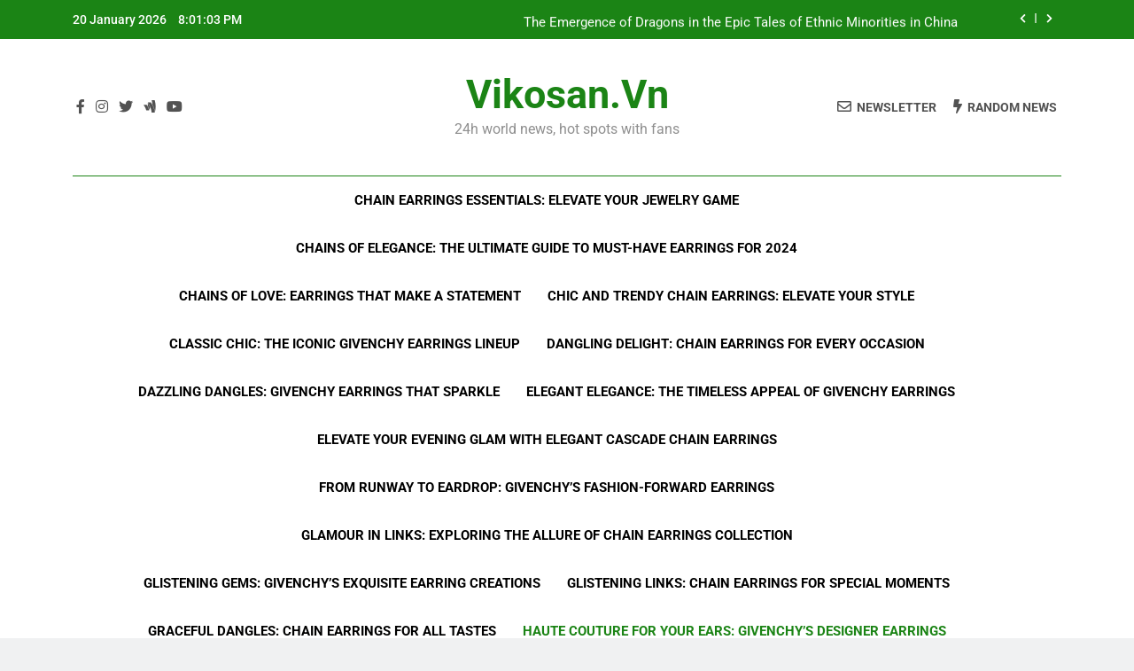

--- FILE ---
content_type: text/html; charset=UTF-8
request_url: https://vikosan.vn/haute-couture-for-your-ears-givenchys-designer-earrings/
body_size: 20725
content:
<!doctype html>
<html lang="en-GB">
<head>
	<meta charset="UTF-8">
	<meta name="viewport" content="width=device-width, initial-scale=1">
	<link rel="profile" href="https://gmpg.org/xfn/11">
	<meta name='robots' content='index, follow, max-image-preview:large, max-snippet:-1, max-video-preview:-1' />

	<!-- This site is optimized with the Yoast SEO Premium plugin v19.6 (Yoast SEO v19.12) - https://yoast.com/wordpress/plugins/seo/ -->
	<title>Haute Couture for Your Ears: Givenchy&#039;s Designer Earrings - vikosan.vn</title>
	<link rel="canonical" href="https://vikosan.vn/haute-couture-for-your-ears-givenchys-designer-earrings/" />
	<meta property="og:locale" content="en_GB" />
	<meta property="og:type" content="article" />
	<meta property="og:title" content="Haute Couture for Your Ears: Givenchy&#039;s Designer Earrings" />
	<meta property="og:description" content="In the world of high fashion and luxury, Givenchy stands as an icon of timeless elegance and sophistication. Founded by Hubert de Givenchy in 1952, the Givenchy brand has consistently pushed the boundaries of style and design, setting the standard for haute couture. Among its exceptional offerings, the Givenchy Earrings Collection shines as a testament..." />
	<meta property="og:url" content="https://vikosan.vn/haute-couture-for-your-ears-givenchys-designer-earrings/" />
	<meta property="og:site_name" content="vikosan.vn" />
	<meta property="og:image" content="http://vikosan.vn/wp-content/uploads/2024/02/22.webp" />
	<meta property="og:image:width" content="1024" />
	<meta property="og:image:height" content="1024" />
	<meta property="og:image:type" content="image/webp" />
	<meta name="twitter:card" content="summary_large_image" />
	<meta name="twitter:label1" content="Estimated reading time" />
	<meta name="twitter:data1" content="6 minutes" />
	<script type="application/ld+json" class="yoast-schema-graph">{"@context":"https://schema.org","@graph":[{"@type":"WebPage","@id":"https://vikosan.vn/haute-couture-for-your-ears-givenchys-designer-earrings/","url":"https://vikosan.vn/haute-couture-for-your-ears-givenchys-designer-earrings/","name":"Haute Couture for Your Ears: Givenchy's Designer Earrings - vikosan.vn","isPartOf":{"@id":"https://vikosan.vn/#website"},"primaryImageOfPage":{"@id":"https://vikosan.vn/haute-couture-for-your-ears-givenchys-designer-earrings/#primaryimage"},"image":{"@id":"https://vikosan.vn/haute-couture-for-your-ears-givenchys-designer-earrings/#primaryimage"},"thumbnailUrl":"https://vikosan.vn/wp-content/uploads/2024/02/22.webp","datePublished":"2024-02-05T14:54:30+00:00","dateModified":"2024-02-05T14:54:30+00:00","breadcrumb":{"@id":"https://vikosan.vn/haute-couture-for-your-ears-givenchys-designer-earrings/#breadcrumb"},"inLanguage":"en-GB","potentialAction":[{"@type":"ReadAction","target":["https://vikosan.vn/haute-couture-for-your-ears-givenchys-designer-earrings/"]}]},{"@type":"ImageObject","inLanguage":"en-GB","@id":"https://vikosan.vn/haute-couture-for-your-ears-givenchys-designer-earrings/#primaryimage","url":"https://vikosan.vn/wp-content/uploads/2024/02/22.webp","contentUrl":"https://vikosan.vn/wp-content/uploads/2024/02/22.webp","width":1024,"height":1024},{"@type":"BreadcrumbList","@id":"https://vikosan.vn/haute-couture-for-your-ears-givenchys-designer-earrings/#breadcrumb","itemListElement":[{"@type":"ListItem","position":1,"name":"Home","item":"https://vikosan.vn/"},{"@type":"ListItem","position":2,"name":"Haute Couture for Your Ears: Givenchy&#8217;s Designer Earrings"}]},{"@type":"WebSite","@id":"https://vikosan.vn/#website","url":"https://vikosan.vn/","name":"vikosan.vn","description":"24h world news, hot spots with fans","publisher":{"@id":"https://vikosan.vn/#organization"},"potentialAction":[{"@type":"SearchAction","target":{"@type":"EntryPoint","urlTemplate":"https://vikosan.vn/?s={search_term_string}"},"query-input":"required name=search_term_string"}],"inLanguage":"en-GB"},{"@type":"Organization","@id":"https://vikosan.vn/#organization","name":"vikosan.vn","url":"https://vikosan.vn/","logo":{"@type":"ImageObject","inLanguage":"en-GB","@id":"https://vikosan.vn/#/schema/logo/image/","url":"https://vikosan.vn/wp-content/uploads/2023/08/11-scaled.jpg","contentUrl":"https://vikosan.vn/wp-content/uploads/2023/08/11-scaled.jpg","width":1508,"height":2560,"caption":"vikosan.vn"},"image":{"@id":"https://vikosan.vn/#/schema/logo/image/"}}]}</script>
	<!-- / Yoast SEO Premium plugin. -->


<link rel='dns-prefetch' href='//www.googletagmanager.com' />
<link rel="alternate" type="application/rss+xml" title="vikosan.vn &raquo; Feed" href="https://vikosan.vn/feed/" />
<link rel="alternate" type="application/rss+xml" title="vikosan.vn &raquo; Comments Feed" href="https://vikosan.vn/comments/feed/" />
<script>
window._wpemojiSettings = {"baseUrl":"https:\/\/s.w.org\/images\/core\/emoji\/15.0.3\/72x72\/","ext":".png","svgUrl":"https:\/\/s.w.org\/images\/core\/emoji\/15.0.3\/svg\/","svgExt":".svg","source":{"concatemoji":"https:\/\/vikosan.vn\/wp-includes\/js\/wp-emoji-release.min.js?ver=6.6.3"}};
/*! This file is auto-generated */
!function(i,n){var o,s,e;function c(e){try{var t={supportTests:e,timestamp:(new Date).valueOf()};sessionStorage.setItem(o,JSON.stringify(t))}catch(e){}}function p(e,t,n){e.clearRect(0,0,e.canvas.width,e.canvas.height),e.fillText(t,0,0);var t=new Uint32Array(e.getImageData(0,0,e.canvas.width,e.canvas.height).data),r=(e.clearRect(0,0,e.canvas.width,e.canvas.height),e.fillText(n,0,0),new Uint32Array(e.getImageData(0,0,e.canvas.width,e.canvas.height).data));return t.every(function(e,t){return e===r[t]})}function u(e,t,n){switch(t){case"flag":return n(e,"\ud83c\udff3\ufe0f\u200d\u26a7\ufe0f","\ud83c\udff3\ufe0f\u200b\u26a7\ufe0f")?!1:!n(e,"\ud83c\uddfa\ud83c\uddf3","\ud83c\uddfa\u200b\ud83c\uddf3")&&!n(e,"\ud83c\udff4\udb40\udc67\udb40\udc62\udb40\udc65\udb40\udc6e\udb40\udc67\udb40\udc7f","\ud83c\udff4\u200b\udb40\udc67\u200b\udb40\udc62\u200b\udb40\udc65\u200b\udb40\udc6e\u200b\udb40\udc67\u200b\udb40\udc7f");case"emoji":return!n(e,"\ud83d\udc26\u200d\u2b1b","\ud83d\udc26\u200b\u2b1b")}return!1}function f(e,t,n){var r="undefined"!=typeof WorkerGlobalScope&&self instanceof WorkerGlobalScope?new OffscreenCanvas(300,150):i.createElement("canvas"),a=r.getContext("2d",{willReadFrequently:!0}),o=(a.textBaseline="top",a.font="600 32px Arial",{});return e.forEach(function(e){o[e]=t(a,e,n)}),o}function t(e){var t=i.createElement("script");t.src=e,t.defer=!0,i.head.appendChild(t)}"undefined"!=typeof Promise&&(o="wpEmojiSettingsSupports",s=["flag","emoji"],n.supports={everything:!0,everythingExceptFlag:!0},e=new Promise(function(e){i.addEventListener("DOMContentLoaded",e,{once:!0})}),new Promise(function(t){var n=function(){try{var e=JSON.parse(sessionStorage.getItem(o));if("object"==typeof e&&"number"==typeof e.timestamp&&(new Date).valueOf()<e.timestamp+604800&&"object"==typeof e.supportTests)return e.supportTests}catch(e){}return null}();if(!n){if("undefined"!=typeof Worker&&"undefined"!=typeof OffscreenCanvas&&"undefined"!=typeof URL&&URL.createObjectURL&&"undefined"!=typeof Blob)try{var e="postMessage("+f.toString()+"("+[JSON.stringify(s),u.toString(),p.toString()].join(",")+"));",r=new Blob([e],{type:"text/javascript"}),a=new Worker(URL.createObjectURL(r),{name:"wpTestEmojiSupports"});return void(a.onmessage=function(e){c(n=e.data),a.terminate(),t(n)})}catch(e){}c(n=f(s,u,p))}t(n)}).then(function(e){for(var t in e)n.supports[t]=e[t],n.supports.everything=n.supports.everything&&n.supports[t],"flag"!==t&&(n.supports.everythingExceptFlag=n.supports.everythingExceptFlag&&n.supports[t]);n.supports.everythingExceptFlag=n.supports.everythingExceptFlag&&!n.supports.flag,n.DOMReady=!1,n.readyCallback=function(){n.DOMReady=!0}}).then(function(){return e}).then(function(){var e;n.supports.everything||(n.readyCallback(),(e=n.source||{}).concatemoji?t(e.concatemoji):e.wpemoji&&e.twemoji&&(t(e.twemoji),t(e.wpemoji)))}))}((window,document),window._wpemojiSettings);
</script>

<style id='wp-emoji-styles-inline-css'>

	img.wp-smiley, img.emoji {
		display: inline !important;
		border: none !important;
		box-shadow: none !important;
		height: 1em !important;
		width: 1em !important;
		margin: 0 0.07em !important;
		vertical-align: -0.1em !important;
		background: none !important;
		padding: 0 !important;
	}
</style>
<link rel='stylesheet' id='wp-block-library-css' href='https://vikosan.vn/wp-includes/css/dist/block-library/style.min.css?ver=6.6.3' media='all' />
<link rel='stylesheet' id='quads-style-css-css' href='https://vikosan.vn/wp-content/plugins/quick-adsense-reloaded/includes/gutenberg/dist/blocks.style.build.css?ver=2.0.72.1' media='all' />
<style id='classic-theme-styles-inline-css'>
/*! This file is auto-generated */
.wp-block-button__link{color:#fff;background-color:#32373c;border-radius:9999px;box-shadow:none;text-decoration:none;padding:calc(.667em + 2px) calc(1.333em + 2px);font-size:1.125em}.wp-block-file__button{background:#32373c;color:#fff;text-decoration:none}
</style>
<style id='global-styles-inline-css'>
:root{--wp--preset--aspect-ratio--square: 1;--wp--preset--aspect-ratio--4-3: 4/3;--wp--preset--aspect-ratio--3-4: 3/4;--wp--preset--aspect-ratio--3-2: 3/2;--wp--preset--aspect-ratio--2-3: 2/3;--wp--preset--aspect-ratio--16-9: 16/9;--wp--preset--aspect-ratio--9-16: 9/16;--wp--preset--color--black: #000000;--wp--preset--color--cyan-bluish-gray: #abb8c3;--wp--preset--color--white: #ffffff;--wp--preset--color--pale-pink: #f78da7;--wp--preset--color--vivid-red: #cf2e2e;--wp--preset--color--luminous-vivid-orange: #ff6900;--wp--preset--color--luminous-vivid-amber: #fcb900;--wp--preset--color--light-green-cyan: #7bdcb5;--wp--preset--color--vivid-green-cyan: #00d084;--wp--preset--color--pale-cyan-blue: #8ed1fc;--wp--preset--color--vivid-cyan-blue: #0693e3;--wp--preset--color--vivid-purple: #9b51e0;--wp--preset--gradient--vivid-cyan-blue-to-vivid-purple: linear-gradient(135deg,rgba(6,147,227,1) 0%,rgb(155,81,224) 100%);--wp--preset--gradient--light-green-cyan-to-vivid-green-cyan: linear-gradient(135deg,rgb(122,220,180) 0%,rgb(0,208,130) 100%);--wp--preset--gradient--luminous-vivid-amber-to-luminous-vivid-orange: linear-gradient(135deg,rgba(252,185,0,1) 0%,rgba(255,105,0,1) 100%);--wp--preset--gradient--luminous-vivid-orange-to-vivid-red: linear-gradient(135deg,rgba(255,105,0,1) 0%,rgb(207,46,46) 100%);--wp--preset--gradient--very-light-gray-to-cyan-bluish-gray: linear-gradient(135deg,rgb(238,238,238) 0%,rgb(169,184,195) 100%);--wp--preset--gradient--cool-to-warm-spectrum: linear-gradient(135deg,rgb(74,234,220) 0%,rgb(151,120,209) 20%,rgb(207,42,186) 40%,rgb(238,44,130) 60%,rgb(251,105,98) 80%,rgb(254,248,76) 100%);--wp--preset--gradient--blush-light-purple: linear-gradient(135deg,rgb(255,206,236) 0%,rgb(152,150,240) 100%);--wp--preset--gradient--blush-bordeaux: linear-gradient(135deg,rgb(254,205,165) 0%,rgb(254,45,45) 50%,rgb(107,0,62) 100%);--wp--preset--gradient--luminous-dusk: linear-gradient(135deg,rgb(255,203,112) 0%,rgb(199,81,192) 50%,rgb(65,88,208) 100%);--wp--preset--gradient--pale-ocean: linear-gradient(135deg,rgb(255,245,203) 0%,rgb(182,227,212) 50%,rgb(51,167,181) 100%);--wp--preset--gradient--electric-grass: linear-gradient(135deg,rgb(202,248,128) 0%,rgb(113,206,126) 100%);--wp--preset--gradient--midnight: linear-gradient(135deg,rgb(2,3,129) 0%,rgb(40,116,252) 100%);--wp--preset--font-size--small: 13px;--wp--preset--font-size--medium: 20px;--wp--preset--font-size--large: 36px;--wp--preset--font-size--x-large: 42px;--wp--preset--spacing--20: 0.44rem;--wp--preset--spacing--30: 0.67rem;--wp--preset--spacing--40: 1rem;--wp--preset--spacing--50: 1.5rem;--wp--preset--spacing--60: 2.25rem;--wp--preset--spacing--70: 3.38rem;--wp--preset--spacing--80: 5.06rem;--wp--preset--shadow--natural: 6px 6px 9px rgba(0, 0, 0, 0.2);--wp--preset--shadow--deep: 12px 12px 50px rgba(0, 0, 0, 0.4);--wp--preset--shadow--sharp: 6px 6px 0px rgba(0, 0, 0, 0.2);--wp--preset--shadow--outlined: 6px 6px 0px -3px rgba(255, 255, 255, 1), 6px 6px rgba(0, 0, 0, 1);--wp--preset--shadow--crisp: 6px 6px 0px rgba(0, 0, 0, 1);}:where(.is-layout-flex){gap: 0.5em;}:where(.is-layout-grid){gap: 0.5em;}body .is-layout-flex{display: flex;}.is-layout-flex{flex-wrap: wrap;align-items: center;}.is-layout-flex > :is(*, div){margin: 0;}body .is-layout-grid{display: grid;}.is-layout-grid > :is(*, div){margin: 0;}:where(.wp-block-columns.is-layout-flex){gap: 2em;}:where(.wp-block-columns.is-layout-grid){gap: 2em;}:where(.wp-block-post-template.is-layout-flex){gap: 1.25em;}:where(.wp-block-post-template.is-layout-grid){gap: 1.25em;}.has-black-color{color: var(--wp--preset--color--black) !important;}.has-cyan-bluish-gray-color{color: var(--wp--preset--color--cyan-bluish-gray) !important;}.has-white-color{color: var(--wp--preset--color--white) !important;}.has-pale-pink-color{color: var(--wp--preset--color--pale-pink) !important;}.has-vivid-red-color{color: var(--wp--preset--color--vivid-red) !important;}.has-luminous-vivid-orange-color{color: var(--wp--preset--color--luminous-vivid-orange) !important;}.has-luminous-vivid-amber-color{color: var(--wp--preset--color--luminous-vivid-amber) !important;}.has-light-green-cyan-color{color: var(--wp--preset--color--light-green-cyan) !important;}.has-vivid-green-cyan-color{color: var(--wp--preset--color--vivid-green-cyan) !important;}.has-pale-cyan-blue-color{color: var(--wp--preset--color--pale-cyan-blue) !important;}.has-vivid-cyan-blue-color{color: var(--wp--preset--color--vivid-cyan-blue) !important;}.has-vivid-purple-color{color: var(--wp--preset--color--vivid-purple) !important;}.has-black-background-color{background-color: var(--wp--preset--color--black) !important;}.has-cyan-bluish-gray-background-color{background-color: var(--wp--preset--color--cyan-bluish-gray) !important;}.has-white-background-color{background-color: var(--wp--preset--color--white) !important;}.has-pale-pink-background-color{background-color: var(--wp--preset--color--pale-pink) !important;}.has-vivid-red-background-color{background-color: var(--wp--preset--color--vivid-red) !important;}.has-luminous-vivid-orange-background-color{background-color: var(--wp--preset--color--luminous-vivid-orange) !important;}.has-luminous-vivid-amber-background-color{background-color: var(--wp--preset--color--luminous-vivid-amber) !important;}.has-light-green-cyan-background-color{background-color: var(--wp--preset--color--light-green-cyan) !important;}.has-vivid-green-cyan-background-color{background-color: var(--wp--preset--color--vivid-green-cyan) !important;}.has-pale-cyan-blue-background-color{background-color: var(--wp--preset--color--pale-cyan-blue) !important;}.has-vivid-cyan-blue-background-color{background-color: var(--wp--preset--color--vivid-cyan-blue) !important;}.has-vivid-purple-background-color{background-color: var(--wp--preset--color--vivid-purple) !important;}.has-black-border-color{border-color: var(--wp--preset--color--black) !important;}.has-cyan-bluish-gray-border-color{border-color: var(--wp--preset--color--cyan-bluish-gray) !important;}.has-white-border-color{border-color: var(--wp--preset--color--white) !important;}.has-pale-pink-border-color{border-color: var(--wp--preset--color--pale-pink) !important;}.has-vivid-red-border-color{border-color: var(--wp--preset--color--vivid-red) !important;}.has-luminous-vivid-orange-border-color{border-color: var(--wp--preset--color--luminous-vivid-orange) !important;}.has-luminous-vivid-amber-border-color{border-color: var(--wp--preset--color--luminous-vivid-amber) !important;}.has-light-green-cyan-border-color{border-color: var(--wp--preset--color--light-green-cyan) !important;}.has-vivid-green-cyan-border-color{border-color: var(--wp--preset--color--vivid-green-cyan) !important;}.has-pale-cyan-blue-border-color{border-color: var(--wp--preset--color--pale-cyan-blue) !important;}.has-vivid-cyan-blue-border-color{border-color: var(--wp--preset--color--vivid-cyan-blue) !important;}.has-vivid-purple-border-color{border-color: var(--wp--preset--color--vivid-purple) !important;}.has-vivid-cyan-blue-to-vivid-purple-gradient-background{background: var(--wp--preset--gradient--vivid-cyan-blue-to-vivid-purple) !important;}.has-light-green-cyan-to-vivid-green-cyan-gradient-background{background: var(--wp--preset--gradient--light-green-cyan-to-vivid-green-cyan) !important;}.has-luminous-vivid-amber-to-luminous-vivid-orange-gradient-background{background: var(--wp--preset--gradient--luminous-vivid-amber-to-luminous-vivid-orange) !important;}.has-luminous-vivid-orange-to-vivid-red-gradient-background{background: var(--wp--preset--gradient--luminous-vivid-orange-to-vivid-red) !important;}.has-very-light-gray-to-cyan-bluish-gray-gradient-background{background: var(--wp--preset--gradient--very-light-gray-to-cyan-bluish-gray) !important;}.has-cool-to-warm-spectrum-gradient-background{background: var(--wp--preset--gradient--cool-to-warm-spectrum) !important;}.has-blush-light-purple-gradient-background{background: var(--wp--preset--gradient--blush-light-purple) !important;}.has-blush-bordeaux-gradient-background{background: var(--wp--preset--gradient--blush-bordeaux) !important;}.has-luminous-dusk-gradient-background{background: var(--wp--preset--gradient--luminous-dusk) !important;}.has-pale-ocean-gradient-background{background: var(--wp--preset--gradient--pale-ocean) !important;}.has-electric-grass-gradient-background{background: var(--wp--preset--gradient--electric-grass) !important;}.has-midnight-gradient-background{background: var(--wp--preset--gradient--midnight) !important;}.has-small-font-size{font-size: var(--wp--preset--font-size--small) !important;}.has-medium-font-size{font-size: var(--wp--preset--font-size--medium) !important;}.has-large-font-size{font-size: var(--wp--preset--font-size--large) !important;}.has-x-large-font-size{font-size: var(--wp--preset--font-size--x-large) !important;}
:where(.wp-block-post-template.is-layout-flex){gap: 1.25em;}:where(.wp-block-post-template.is-layout-grid){gap: 1.25em;}
:where(.wp-block-columns.is-layout-flex){gap: 2em;}:where(.wp-block-columns.is-layout-grid){gap: 2em;}
:root :where(.wp-block-pullquote){font-size: 1.5em;line-height: 1.6;}
</style>
<link rel='stylesheet' id='fontawesome-css' href='https://vikosan.vn/wp-content/themes/newsmatic/assets/lib/fontawesome/css/all.min.css?ver=5.15.3' media='all' />
<link rel='stylesheet' id='slick-css' href='https://vikosan.vn/wp-content/themes/newsmatic/assets/lib/slick/slick.css?ver=1.8.1' media='all' />
<link rel='stylesheet' id='newsmatic-typo-fonts-css' href='https://vikosan.vn/wp-content/fonts/231d1abed4dcc11a589a1a18a4a416e9.css' media='all' />
<link rel='stylesheet' id='newsmatic-style-css' href='https://vikosan.vn/wp-content/themes/newsmatic/style.css?ver=1.2.9' media='all' />
<style id='newsmatic-style-inline-css'>
body.newsmatic_font_typography{ --newsmatic-global-preset-color-1: #64748b;}
 body.newsmatic_font_typography{ --newsmatic-global-preset-color-2: #27272a;}
 body.newsmatic_font_typography{ --newsmatic-global-preset-color-3: #ef4444;}
 body.newsmatic_font_typography{ --newsmatic-global-preset-color-4: #eab308;}
 body.newsmatic_font_typography{ --newsmatic-global-preset-color-5: #84cc16;}
 body.newsmatic_font_typography{ --newsmatic-global-preset-color-6: #22c55e;}
 body.newsmatic_font_typography{ --newsmatic-global-preset-color-7: #06b6d4;}
 body.newsmatic_font_typography{ --newsmatic-global-preset-color-8: #0284c7;}
 body.newsmatic_font_typography{ --newsmatic-global-preset-color-9: #6366f1;}
 body.newsmatic_font_typography{ --newsmatic-global-preset-color-10: #84cc16;}
 body.newsmatic_font_typography{ --newsmatic-global-preset-color-11: #a855f7;}
 body.newsmatic_font_typography{ --newsmatic-global-preset-color-12: #f43f5e;}
 body.newsmatic_font_typography{ --newsmatic-global-preset-gradient-color-1: linear-gradient( 135deg, #485563 10%, #29323c 100%);}
 body.newsmatic_font_typography{ --newsmatic-global-preset-gradient-color-2: linear-gradient( 135deg, #FF512F 10%, #F09819 100%);}
 body.newsmatic_font_typography{ --newsmatic-global-preset-gradient-color-3: linear-gradient( 135deg, #00416A 10%, #E4E5E6 100%);}
 body.newsmatic_font_typography{ --newsmatic-global-preset-gradient-color-4: linear-gradient( 135deg, #CE9FFC 10%, #7367F0 100%);}
 body.newsmatic_font_typography{ --newsmatic-global-preset-gradient-color-5: linear-gradient( 135deg, #90F7EC 10%, #32CCBC 100%);}
 body.newsmatic_font_typography{ --newsmatic-global-preset-gradient-color-6: linear-gradient( 135deg, #81FBB8 10%, #28C76F 100%);}
 body.newsmatic_font_typography{ --newsmatic-global-preset-gradient-color-7: linear-gradient( 135deg, #EB3349 10%, #F45C43 100%);}
 body.newsmatic_font_typography{ --newsmatic-global-preset-gradient-color-8: linear-gradient( 135deg, #FFF720 10%, #3CD500 100%);}
 body.newsmatic_font_typography{ --newsmatic-global-preset-gradient-color-9: linear-gradient( 135deg, #FF96F9 10%, #C32BAC 100%);}
 body.newsmatic_font_typography{ --newsmatic-global-preset-gradient-color-10: linear-gradient( 135deg, #69FF97 10%, #00E4FF 100%);}
 body.newsmatic_font_typography{ --newsmatic-global-preset-gradient-color-11: linear-gradient( 135deg, #3C8CE7 10%, #00EAFF 100%);}
 body.newsmatic_font_typography{ --newsmatic-global-preset-gradient-color-12: linear-gradient( 135deg, #FF7AF5 10%, #513162 100%);}
 body.newsmatic_font_typography{ --theme-block-top-border-color: #1b8415;}
.newsmatic_font_typography { --header-padding: 35px;} .newsmatic_font_typography { --header-padding-tablet: 30px;} .newsmatic_font_typography { --header-padding-smartphone: 30px;}.newsmatic_main_body .site-header.layout--default .top-header{ background: #1b8415}.newsmatic_font_typography .header-custom-button{ background: linear-gradient(135deg,rgb(178,7,29) 0%,rgb(1,1,1) 100%)}.newsmatic_font_typography .header-custom-button:hover{ background: #b2071d}.newsmatic_font_typography { --site-title-family : Roboto; }
.newsmatic_font_typography { --site-title-weight : 700; }
.newsmatic_font_typography { --site-title-texttransform : capitalize; }
.newsmatic_font_typography { --site-title-textdecoration : none; }
.newsmatic_font_typography { --site-title-size : 45px; }
.newsmatic_font_typography { --site-title-size-tab : 43px; }
.newsmatic_font_typography { --site-title-size-mobile : 40px; }
.newsmatic_font_typography { --site-title-lineheight : 45px; }
.newsmatic_font_typography { --site-title-lineheight-tab : 42px; }
.newsmatic_font_typography { --site-title-lineheight-mobile : 40px; }
.newsmatic_font_typography { --site-title-letterspacing : 0px; }
.newsmatic_font_typography { --site-title-letterspacing-tab : 0px; }
.newsmatic_font_typography { --site-title-letterspacing-mobile : 0px; }
body .site-branding img.custom-logo{ width: 230px; }@media(max-width: 940px) { body .site-branding img.custom-logo{ width: 200px; } }
@media(max-width: 610px) { body .site-branding img.custom-logo{ width: 200px; } }
.newsmatic_font_typography  { --sidebar-toggle-color: #525252;}.newsmatic_font_typography  { --sidebar-toggle-color-hover : #1B8415; }.newsmatic_font_typography  { --search-color: #525252;}.newsmatic_font_typography  { --search-color-hover : #1B8415; }.newsmatic_main_body { --site-bk-color: #F0F1F2}.newsmatic_font_typography  { --move-to-top-background-color: #1B8415;}.newsmatic_font_typography  { --move-to-top-background-color-hover : #1B8415; }.newsmatic_font_typography  { --move-to-top-color: #fff;}.newsmatic_font_typography  { --move-to-top-color-hover : #fff; }@media(max-width: 610px) { .ads-banner{ display : block;} }@media(max-width: 610px) { body #newsmatic-scroll-to-top.show{ display : none;} }body .site-header.layout--default .menu-section .row{ border-top: 1px solid #1B8415;}body .site-footer.dark_bk{ border-top: 5px solid #1B8415;}.newsmatic_font_typography  { --custom-btn-color: #ffffff;}.newsmatic_font_typography  { --custom-btn-color-hover : #ffffff; } body.newsmatic_main_body{ --theme-color-red: #1B8415;} body.newsmatic_dark_mode{ --theme-color-red: #1B8415;}body .post-categories .cat-item.cat-1 { background-color : #1B8415} body .newsmatic-category-no-bk .post-categories .cat-item.cat-1 a  { color : #1B8415}  #main-banner-section .main-banner-slider figure.post-thumb { border-radius: 0px; } #main-banner-section .main-banner-slider .post-element{ border-radius: 0px;}
 @media (max-width: 769px){ #main-banner-section .main-banner-slider figure.post-thumb { border-radius: 0px; } #main-banner-section .main-banner-slider .post-element { border-radius: 0px; } }
 @media (max-width: 548px){ #main-banner-section .main-banner-slider figure.post-thumb  { border-radius: 0px; } #main-banner-section .main-banner-slider .post-element { border-radius: 0px; } }
 #main-banner-section .main-banner-trailing-posts figure.post-thumb, #main-banner-section .banner-trailing-posts figure.post-thumb { border-radius: 0px } #main-banner-section .banner-trailing-posts .post-element { border-radius: 0px;}
 @media (max-width: 769px){ #main-banner-section .main-banner-trailing-posts figure.post-thumb,
				#main-banner-section .banner-trailing-posts figure.post-thumb { border-radius: 0px } #main-banner-section .banner-trailing-posts .post-element { border-radius: 0px;} }
 @media (max-width: 548px){ #main-banner-section .main-banner-trailing-posts figure.post-thumb,
				#main-banner-section .banner-trailing-posts figure.post-thumb  { border-radius: 0px  } #main-banner-section .banner-trailing-posts .post-element { border-radius: 0px;} }
 main.site-main .primary-content article figure.post-thumb-wrap { padding-bottom: calc( 0.25 * 100% ) }
 @media (max-width: 769px){ main.site-main .primary-content article figure.post-thumb-wrap { padding-bottom: calc( 0.4 * 100% ) } }
 @media (max-width: 548px){ main.site-main .primary-content article figure.post-thumb-wrap { padding-bottom: calc( 0.4 * 100% ) } }
 main.site-main .primary-content article figure.post-thumb-wrap { border-radius: 0px}
 @media (max-width: 769px){ main.site-main .primary-content article figure.post-thumb-wrap { border-radius: 0px } }
 @media (max-width: 548px){ main.site-main .primary-content article figure.post-thumb-wrap { border-radius: 0px  } }
#block--1692877672993p article figure.post-thumb-wrap { padding-bottom: calc( 0.6 * 100% ) }
 @media (max-width: 769px){ #block--1692877672993p article figure.post-thumb-wrap { padding-bottom: calc( 0.8 * 100% ) } }
 @media (max-width: 548px){ #block--1692877672993p article figure.post-thumb-wrap { padding-bottom: calc( 0.6 * 100% ) }}
#block--1692877672993p article figure.post-thumb-wrap { border-radius: 0px }
 @media (max-width: 769px){ #block--1692877672993p article figure.post-thumb-wrap { border-radius: 0px } }
 @media (max-width: 548px){ #block--1692877672993p article figure.post-thumb-wrap { border-radius: 0px } }
#block--1692877672996y article figure.post-thumb-wrap { padding-bottom: calc( 0.6 * 100% ) }
 @media (max-width: 769px){ #block--1692877672996y article figure.post-thumb-wrap { padding-bottom: calc( 0.8 * 100% ) } }
 @media (max-width: 548px){ #block--1692877672996y article figure.post-thumb-wrap { padding-bottom: calc( 0.6 * 100% ) }}
#block--1692877672996y article figure.post-thumb-wrap { border-radius: 0px }
 @media (max-width: 769px){ #block--1692877672996y article figure.post-thumb-wrap { border-radius: 0px } }
 @media (max-width: 548px){ #block--1692877672996y article figure.post-thumb-wrap { border-radius: 0px } }
#block--1692877672997z article figure.post-thumb-wrap { padding-bottom: calc( 0.25 * 100% ) }
 @media (max-width: 769px){ #block--1692877672997z article figure.post-thumb-wrap { padding-bottom: calc( 0.25 * 100% ) } }
 @media (max-width: 548px){ #block--1692877672997z article figure.post-thumb-wrap { padding-bottom: calc( 0.25 * 100% ) }}
#block--1692877672997z article figure.post-thumb-wrap { border-radius: 0px }
 @media (max-width: 769px){ #block--1692877672997z article figure.post-thumb-wrap { border-radius: 0px } }
 @media (max-width: 548px){ #block--1692877672997z article figure.post-thumb-wrap { border-radius: 0px } }
#block--1692877672999v article figure.post-thumb-wrap { padding-bottom: calc( 0.6 * 100% ) }
 @media (max-width: 769px){ #block--1692877672999v article figure.post-thumb-wrap { padding-bottom: calc( 0.8 * 100% ) } }
 @media (max-width: 548px){ #block--1692877672999v article figure.post-thumb-wrap { padding-bottom: calc( 0.6 * 100% ) }}
#block--1692877672999v article figure.post-thumb-wrap { border-radius: 0px }
 @media (max-width: 769px){ #block--1692877672999v article figure.post-thumb-wrap { border-radius: 0px } }
 @media (max-width: 548px){ #block--1692877672999v article figure.post-thumb-wrap { border-radius: 0px } }
</style>
<link rel='stylesheet' id='newsmatic-main-style-css' href='https://vikosan.vn/wp-content/themes/newsmatic/assets/css/main.css?ver=1.2.9' media='all' />
<link rel='stylesheet' id='newsmatic-loader-style-css' href='https://vikosan.vn/wp-content/themes/newsmatic/assets/css/loader.css?ver=1.2.9' media='all' />
<link rel='stylesheet' id='newsmatic-responsive-style-css' href='https://vikosan.vn/wp-content/themes/newsmatic/assets/css/responsive.css?ver=1.2.9' media='all' />
<script src="https://vikosan.vn/wp-includes/js/jquery/jquery.min.js?ver=3.7.1" id="jquery-core-js"></script>
<script src="https://vikosan.vn/wp-includes/js/jquery/jquery-migrate.min.js?ver=3.4.1" id="jquery-migrate-js"></script>

<!-- Google Analytics snippet added by Site Kit -->
<script src="https://www.googletagmanager.com/gtag/js?id=GT-KFN4HTL" id="google_gtagjs-js" async></script>
<script id="google_gtagjs-js-after">
window.dataLayer = window.dataLayer || [];function gtag(){dataLayer.push(arguments);}
gtag('set', 'linker', {"domains":["vikosan.vn"]} );
gtag("js", new Date());
gtag("set", "developer_id.dZTNiMT", true);
gtag("config", "GT-KFN4HTL");
</script>

<!-- End Google Analytics snippet added by Site Kit -->
<link rel="https://api.w.org/" href="https://vikosan.vn/wp-json/" /><link rel="alternate" title="JSON" type="application/json" href="https://vikosan.vn/wp-json/wp/v2/pages/1065" /><link rel="EditURI" type="application/rsd+xml" title="RSD" href="https://vikosan.vn/xmlrpc.php?rsd" />
<meta name="generator" content="WordPress 6.6.3" />
<link rel='shortlink' href='https://vikosan.vn/?p=1065' />
<link rel="alternate" title="oEmbed (JSON)" type="application/json+oembed" href="https://vikosan.vn/wp-json/oembed/1.0/embed?url=https%3A%2F%2Fvikosan.vn%2Fhaute-couture-for-your-ears-givenchys-designer-earrings%2F" />
<link rel="alternate" title="oEmbed (XML)" type="text/xml+oembed" href="https://vikosan.vn/wp-json/oembed/1.0/embed?url=https%3A%2F%2Fvikosan.vn%2Fhaute-couture-for-your-ears-givenchys-designer-earrings%2F&#038;format=xml" />
<meta name="generator" content="Site Kit by Google 1.107.0" /><script src="//pagead2.googlesyndication.com/pagead/js/adsbygoogle.js"></script><script type='text/javascript'>document.cookie = 'quads_browser_width='+screen.width;</script>
<!-- Google AdSense snippet added by Site Kit -->
<meta name="google-adsense-platform-account" content="ca-host-pub-2644536267352236">
<meta name="google-adsense-platform-domain" content="sitekit.withgoogle.com">
<!-- End Google AdSense snippet added by Site Kit -->
		<style type="text/css">
							header .site-title a, header .site-title a:after  {
					color: #1B8415;
				}
				header .site-title a:hover {
					color: #1B8415;
				}
								.site-description {
						color: #8f8f8f;
					}
						</style>
		<link rel="icon" href="https://vikosan.vn/wp-content/uploads/2023/08/cropped-vikosan.vn_-32x32.png" sizes="32x32" />
<link rel="icon" href="https://vikosan.vn/wp-content/uploads/2023/08/cropped-vikosan.vn_-192x192.png" sizes="192x192" />
<link rel="apple-touch-icon" href="https://vikosan.vn/wp-content/uploads/2023/08/cropped-vikosan.vn_-180x180.png" />
<meta name="msapplication-TileImage" content="https://vikosan.vn/wp-content/uploads/2023/08/cropped-vikosan.vn_-270x270.png" />
<style id="wpforms-css-vars-root">
				:root {
					--wpforms-field-border-radius: 3px;
--wpforms-field-background-color: #ffffff;
--wpforms-field-border-color: rgba( 0, 0, 0, 0.25 );
--wpforms-field-text-color: rgba( 0, 0, 0, 0.7 );
--wpforms-label-color: rgba( 0, 0, 0, 0.85 );
--wpforms-label-sublabel-color: rgba( 0, 0, 0, 0.55 );
--wpforms-label-error-color: #d63637;
--wpforms-button-border-radius: 3px;
--wpforms-button-background-color: #066aab;
--wpforms-button-text-color: #ffffff;
--wpforms-field-size-input-height: 43px;
--wpforms-field-size-input-spacing: 15px;
--wpforms-field-size-font-size: 16px;
--wpforms-field-size-line-height: 19px;
--wpforms-field-size-padding-h: 14px;
--wpforms-field-size-checkbox-size: 16px;
--wpforms-field-size-sublabel-spacing: 5px;
--wpforms-field-size-icon-size: 1;
--wpforms-label-size-font-size: 16px;
--wpforms-label-size-line-height: 19px;
--wpforms-label-size-sublabel-font-size: 14px;
--wpforms-label-size-sublabel-line-height: 17px;
--wpforms-button-size-font-size: 17px;
--wpforms-button-size-height: 41px;
--wpforms-button-size-padding-h: 15px;
--wpforms-button-size-margin-top: 10px;

				}
			</style></head>

<body class="page-template-default page page-id-1065 newsmatic-title-two newsmatic-image-hover--effect-two site-full-width--layout newsmatic_site_block_border_top right-sidebar newsmatic_main_body newsmatic_font_typography" itemtype='https://schema.org/WebPage' itemscope='itemscope'>
<div id="page" class="site">
	<a class="skip-link screen-reader-text" href="#primary">Skip to content</a>
	<div class="newsmatic_ovelay_div"></div>
		
	<header id="masthead" class="site-header layout--default layout--one">
		<div class="top-header"><div class="newsmatic-container"><div class="row">         <div class="top-date-time">
            <span class="date">20 January 2026</span>
            <span class="time"></span>
         </div>
               <div class="top-ticker-news">
            <ul class="ticker-item-wrap">
                                          <li class="ticker-item"><a href="https://vikosan.vn/dragons-in-the-statues-of-buddhist-temples-in-china-symbols-of-spiritual-protection/" title="Dragons in the Statues of Buddhist Temples in China: Symbols of Spiritual Protection">Dragons in the Statues of Buddhist Temples in China: Symbols of Spiritual Protection</a></h2></li>
                                                   <li class="ticker-item"><a href="https://vikosan.vn/the-emergence-of-dragons-in-the-epic-tales-of-ethnic-minorities-in-china/" title="The Emergence of Dragons in the Epic Tales of Ethnic Minorities in China">The Emergence of Dragons in the Epic Tales of Ethnic Minorities in China</a></h2></li>
                                                   <li class="ticker-item"><a href="https://vikosan.vn/exploring-the-relationship-between-dragons-and-protective-deities-in-chinese-culture/" title="Exploring the Relationship Between Dragons and Protective Deities in Chinese Culture">Exploring the Relationship Between Dragons and Protective Deities in Chinese Culture</a></h2></li>
                                                   <li class="ticker-item"><a href="https://vikosan.vn/the-dragon-in-chinese-cosmology-beliefs-about-the-development-of-the-universe/" title="The Dragon in Chinese Cosmology: Beliefs About the Development of the Universe">The Dragon in Chinese Cosmology: Beliefs About the Development of the Universe</a></h2></li>
                                    </ul>
			</div>
      </div></div></div>        <div class="main-header order--social-logo-buttons">
            <div class="site-branding-section">
                <div class="newsmatic-container">
                    <div class="row">
                                 <div class="social-icons-wrap"><div class="social-icons">					<a class="social-icon" href="" target="_blank"><i class="fab fa-facebook-f"></i></a>
							<a class="social-icon" href="" target="_blank"><i class="fab fa-instagram"></i></a>
							<a class="social-icon" href="" target="_blank"><i class="fab fa-twitter"></i></a>
							<a class="social-icon" href="" target="_blank"><i class="fab fa-google-wallet"></i></a>
							<a class="social-icon" href="" target="_blank"><i class="fab fa-youtube"></i></a>
		</div></div>
                  <div class="site-branding">
                                        <p class="site-title"><a href="https://vikosan.vn/" rel="home">vikosan.vn</a></p>
                                    <p class="site-description">24h world news, hot spots with fans</p>
                            </div><!-- .site-branding -->
         <div class="header-right-button-wrap">            <div class="newsletter-element">
                <a href="" data-popup="redirect">
                    <span class="title-icon"><i class="far fa-envelope"></i></span><span class="title-text">Newsletter</span>                </a>
            </div><!-- .newsletter-element -->
                    <div class="random-news-element">
                <a href="https://vikosan.vn?newsmaticargs=custom&#038;posts=random">
                    <span class="title-icon"><i class="fas fa-bolt"></i></span><span class="title-text">Random News</span>                </a>
            </div><!-- .random-news-element -->
        </div><!-- .header-right-button-wrap -->                    </div>
                </div>
            </div>
            <div class="menu-section">
                <div class="newsmatic-container">
                    <div class="row">
                                    <div class="sidebar-toggle-wrap">
                <a class="sidebar-toggle-trigger" href="javascript:void(0);">
                    <div class="newsmatic_sidetoggle_menu_burger">
                      <span></span>
                      <span></span>
                      <span></span>
                  </div>
                </a>
                <div class="sidebar-toggle hide">
                <span class="sidebar-toggle-close"><i class="fas fa-times"></i></span>
                  <div class="newsmatic-container">
                    <div class="row">
                                          </div>
                  </div>
                </div>
            </div>
                 <nav id="site-navigation" class="main-navigation hover-effect--none">
            <button class="menu-toggle" aria-controls="primary-menu" aria-expanded="false">
                <div id="newsmatic_menu_burger">
                    <span></span>
                    <span></span>
                    <span></span>
                </div>
                <span class="menu_txt">Menu</span></button>
            <div id="header-menu" class="menu"><ul>
<li class="page_item page-item-987"><a href="https://vikosan.vn/chain-earrings-essentials-elevate-your-jewelry-game/">Chain Earrings Essentials: Elevate Your Jewelry Game</a></li>
<li class="page_item page-item-975"><a href="https://vikosan.vn/chains-of-elegance-the-ultimate-guide-to-must-have-earrings-for-2024/">Chains of Elegance: The Ultimate Guide to Must-Have Earrings for 2024</a></li>
<li class="page_item page-item-995"><a href="https://vikosan.vn/chains-of-love-earrings-that-make-a-statement/">Chains of Love: Earrings That Make a Statement</a></li>
<li class="page_item page-item-956"><a href="https://vikosan.vn/chic-and-trendy-chain-earrings-elevate-your-style/">Chic and Trendy Chain Earrings: Elevate Your Style</a></li>
<li class="page_item page-item-1053"><a href="https://vikosan.vn/classic-chic-the-iconic-givenchy-earrings-lineup/">Classic Chic: The Iconic Givenchy Earrings Lineup</a></li>
<li class="page_item page-item-958"><a href="https://vikosan.vn/dangling-delight-chain-earrings-for-every-occasion/">Dangling Delight: Chain Earrings for Every Occasion</a></li>
<li class="page_item page-item-1051"><a href="https://vikosan.vn/dazzling-dangles-givenchy-earrings-that-sparkle/">Dazzling Dangles: Givenchy Earrings That Sparkle</a></li>
<li class="page_item page-item-1012"><a href="https://vikosan.vn/elegant-elegance-the-timeless-appeal-of-givenchy-earrings/">Elegant Elegance: The Timeless Appeal of Givenchy Earrings</a></li>
<li class="page_item page-item-967"><a href="https://vikosan.vn/elevate-your-evening-glam-with-elegant-cascade-chain-earrings/">Elevate Your Evening Glam with Elegant Cascade Chain Earrings</a></li>
<li class="page_item page-item-1067"><a href="https://vikosan.vn/from-runway-to-eardrop-givenchys-fashion-forward-earrings/">From Runway to Eardrop: Givenchy&#8217;s Fashion-Forward Earrings</a></li>
<li class="page_item page-item-960"><a href="https://vikosan.vn/glamour-in-links-exploring-the-allure-of-chain-earrings-collection/">Glamour in Links: Exploring the Allure of Chain Earrings Collection</a></li>
<li class="page_item page-item-1057"><a href="https://vikosan.vn/glistening-gems-givenchys-exquisite-earring-creations/">Glistening Gems: Givenchy&#8217;s Exquisite Earring Creations</a></li>
<li class="page_item page-item-1003"><a href="https://vikosan.vn/glistening-links-chain-earrings-for-special-moments/">Glistening Links: Chain Earrings for Special Moments</a></li>
<li class="page_item page-item-991"><a href="https://vikosan.vn/graceful-dangles-chain-earrings-for-all-tastes/">Graceful Dangles: Chain Earrings for All Tastes</a></li>
<li class="page_item page-item-1065 current_page_item"><a href="https://vikosan.vn/haute-couture-for-your-ears-givenchys-designer-earrings/" aria-current="page">Haute Couture for Your Ears: Givenchy&#8217;s Designer Earrings</a></li>
<li class="page_item page-item-979"><a href="https://vikosan.vn/linking-beauty-a-comprehensive-guide-to-chain-earrings-that-sparkle/">Linking Beauty: A Comprehensive Guide to Chain Earrings That Sparkle</a></li>
<li class="page_item page-item-1049"><a href="https://vikosan.vn/luxury-redefined-discover-givenchys-stunning-earring-designs/">Luxury Redefined: Discover Givenchy&#8217;s Stunning Earring Designs</a></li>
<li class="page_item page-item-971"><a href="https://vikosan.vn/minimalist-marvels-chain-earrings-for-subtle-sophistication/">Minimalist Marvels: Chain Earrings for Subtle Sophistication</a></li>
<li class="page_item page-item-1059"><a href="https://vikosan.vn/modern-marvels-givenchys-contemporary-earring-designs/">Modern Marvels: Givenchy&#8217;s Contemporary Earring Designs</a></li>
<li class="page_item page-item-1069"><a href="https://vikosan.vn/radiant-revival-unveiling-givenchys-latest-earring-trends/">Radiant Revival: Unveiling Givenchy&#8217;s Latest Earring Trends</a></li>
<li class="page_item page-item-1071"><a href="https://vikosan.vn/redefining-elegance-givenchys-artistic-earring-masterpieces/">Redefining Elegance: Givenchy&#8217;s Artistic Earring Masterpieces</a></li>
<li class="page_item page-item-983"><a href="https://vikosan.vn/shine-bright-with-chain-earrings-a-glittering-affair/">Shine Bright with Chain Earrings: A Glittering Affair</a></li>
<li class="page_item page-item-999"><a href="https://vikosan.vn/sleek-and-stylish-chain-earrings-for-modern-women/">Sleek and Stylish: Chain Earrings for Modern Women</a></li>
<li class="page_item page-item-1061"><a href="https://vikosan.vn/sophisticated-simplicity-minimalist-givenchy-earrings/">Sophisticated Simplicity: Minimalist Givenchy Earrings</a></li>
<li class="page_item page-item-1055"><a href="https://vikosan.vn/statement-elegance-showcasing-givenchys-bold-earring-styles/">Statement Elegance: Showcasing Givenchy&#8217;s Bold Earring Styles</a></li>
<li class="page_item page-item-963"><a href="https://vikosan.vn/swinging-in-style-chain-earrings-for-fashionistas/">Swinging in Style: Chain Earrings for Fashionistas</a></li>
<li class="page_item page-item-1007"><a href="https://vikosan.vn/timeless-elegance-chain-earrings-that-never-go-out-of-style/">Timeless Elegance: Chain Earrings That Never Go Out of Style</a></li>
<li class="page_item page-item-1014"><a href="https://vikosan.vn/timeless-glamour-givenchy-earrings-for-every-occasion/">Timeless Glamour: Givenchy Earrings for Every Occasion</a></li>
<li class="page_item page-item-1073"><a href="https://vikosan.vn/timeless-treasures-collecting-givenchy-earrings-for-a-lifetime/">Timeless Treasures: Collecting Givenchy Earrings for a Lifetime</a></li>
<li class="page_item page-item-1063"><a href="https://vikosan.vn/vintage-vibes-exploring-givenchys-retro-earring-collection/">Vintage Vibes: Exploring Givenchy&#8217;s Retro Earring Collection</a></li>
</ul></div>
        </nav><!-- #site-navigation -->
                  <div class="search-wrap">
                <button class="search-trigger">
                    <i class="fas fa-search"></i>
                </button>
                <div class="search-form-wrap hide">
                    <form role="search" method="get" class="search-form" action="https://vikosan.vn/">
				<label>
					<span class="screen-reader-text">Search for:</span>
					<input type="search" class="search-field" placeholder="Search &hellip;" value="" name="s" />
				</label>
				<input type="submit" class="search-submit" value="Search" />
			</form>                </div>
            </div>
                    <div class="mode_toggle_wrap">
                <input class="mode_toggle" type="checkbox" >
            </div>
                            </div>
                </div>
            </div>
        </div>
        	</header><!-- #masthead -->
	
	        <div class="after-header header-layout-banner-two">
            <div class="newsmatic-container">
                <div class="row">
                                <div class="ticker-news-wrap newsmatic-ticker layout--two">
                                        <div class="ticker_label_title ticker-title newsmatic-ticker-label">
                                                            <span class="icon">
                                    <i class="fas fa-bolt"></i>
                                </span>
                                                                <span class="ticker_label_title_string">Headlines</span>
                                                        </div>
                                        <div class="newsmatic-ticker-box">
                  
                    <ul class="ticker-item-wrap" direction="left" dir="ltr">
                                <li class="ticker-item">
            <figure class="feature_image">
                                        <a href="https://vikosan.vn/dragons-in-the-statues-of-buddhist-temples-in-china-symbols-of-spiritual-protection/" title="Dragons in the Statues of Buddhist Temples in China: Symbols of Spiritual Protection">
                            <img width="150" height="150" src="https://vikosan.vn/wp-content/uploads/2025/02/tai-xuong-150x150.jpg" class="attachment-thumbnail size-thumbnail wp-post-image" alt="" title="Dragons in the Statues of Buddhist Temples in China: Symbols of Spiritual Protection" decoding="async" />                        </a>
                            </figure>
            <div class="title-wrap">
                <h2 class="post-title"><a href="https://vikosan.vn/dragons-in-the-statues-of-buddhist-temples-in-china-symbols-of-spiritual-protection/" title="Dragons in the Statues of Buddhist Temples in China: Symbols of Spiritual Protection">Dragons in the Statues of Buddhist Temples in China: Symbols of Spiritual Protection</a></h2>
                <span class="post-date posted-on published"><a href="https://vikosan.vn/dragons-in-the-statues-of-buddhist-temples-in-china-symbols-of-spiritual-protection/" rel="bookmark"><time class="entry-date published updated" datetime="2025-02-08T08:57:31+00:00">12 months ago</time></a></span>            </div>
        </li>
            <li class="ticker-item">
            <figure class="feature_image">
                                        <a href="https://vikosan.vn/the-emergence-of-dragons-in-the-epic-tales-of-ethnic-minorities-in-china/" title="The Emergence of Dragons in the Epic Tales of Ethnic Minorities in China">
                            <img width="150" height="150" src="https://vikosan.vn/wp-content/uploads/2025/02/tai-xuong-42-150x150.jpg" class="attachment-thumbnail size-thumbnail wp-post-image" alt="" title="The Emergence of Dragons in the Epic Tales of Ethnic Minorities in China" decoding="async" />                        </a>
                            </figure>
            <div class="title-wrap">
                <h2 class="post-title"><a href="https://vikosan.vn/the-emergence-of-dragons-in-the-epic-tales-of-ethnic-minorities-in-china/" title="The Emergence of Dragons in the Epic Tales of Ethnic Minorities in China">The Emergence of Dragons in the Epic Tales of Ethnic Minorities in China</a></h2>
                <span class="post-date posted-on published"><a href="https://vikosan.vn/the-emergence-of-dragons-in-the-epic-tales-of-ethnic-minorities-in-china/" rel="bookmark"><time class="entry-date published updated" datetime="2025-02-08T08:57:01+00:00">12 months ago</time></a></span>            </div>
        </li>
            <li class="ticker-item">
            <figure class="feature_image">
                                        <a href="https://vikosan.vn/exploring-the-relationship-between-dragons-and-protective-deities-in-chinese-culture/" title="Exploring the Relationship Between Dragons and Protective Deities in Chinese Culture">
                            <img width="150" height="150" src="https://vikosan.vn/wp-content/uploads/2025/02/tai-xuong-43-150x150.jpg" class="attachment-thumbnail size-thumbnail wp-post-image" alt="" title="Exploring the Relationship Between Dragons and Protective Deities in Chinese Culture" decoding="async" />                        </a>
                            </figure>
            <div class="title-wrap">
                <h2 class="post-title"><a href="https://vikosan.vn/exploring-the-relationship-between-dragons-and-protective-deities-in-chinese-culture/" title="Exploring the Relationship Between Dragons and Protective Deities in Chinese Culture">Exploring the Relationship Between Dragons and Protective Deities in Chinese Culture</a></h2>
                <span class="post-date posted-on published"><a href="https://vikosan.vn/exploring-the-relationship-between-dragons-and-protective-deities-in-chinese-culture/" rel="bookmark"><time class="entry-date published updated" datetime="2025-02-08T08:56:07+00:00">12 months ago</time></a></span>            </div>
        </li>
            <li class="ticker-item">
            <figure class="feature_image">
                                        <a href="https://vikosan.vn/the-dragon-in-chinese-cosmology-beliefs-about-the-development-of-the-universe/" title="The Dragon in Chinese Cosmology: Beliefs About the Development of the Universe">
                            <img width="150" height="150" src="https://vikosan.vn/wp-content/uploads/2025/02/tai-xuong-41-150x150.jpg" class="attachment-thumbnail size-thumbnail wp-post-image" alt="" title="The Dragon in Chinese Cosmology: Beliefs About the Development of the Universe" decoding="async" />                        </a>
                            </figure>
            <div class="title-wrap">
                <h2 class="post-title"><a href="https://vikosan.vn/the-dragon-in-chinese-cosmology-beliefs-about-the-development-of-the-universe/" title="The Dragon in Chinese Cosmology: Beliefs About the Development of the Universe">The Dragon in Chinese Cosmology: Beliefs About the Development of the Universe</a></h2>
                <span class="post-date posted-on published"><a href="https://vikosan.vn/the-dragon-in-chinese-cosmology-beliefs-about-the-development-of-the-universe/" rel="bookmark"><time class="entry-date published updated" datetime="2025-02-08T08:55:36+00:00">12 months ago</time></a></span>            </div>
        </li>
            <li class="ticker-item">
            <figure class="feature_image">
                                        <a href="https://vikosan.vn/the-meaning-of-the-dragon-in-famous-chinese-paintings-a-symbol-of-power-protection-and-spirituality/" title="The Meaning of the Dragon in Famous Chinese Paintings: A Symbol of Power, Protection, and Spirituality">
                            <img width="150" height="150" src="https://vikosan.vn/wp-content/uploads/2025/02/tai-xuong-40-150x150.jpg" class="attachment-thumbnail size-thumbnail wp-post-image" alt="" title="The Meaning of the Dragon in Famous Chinese Paintings: A Symbol of Power, Protection, and Spirituality" decoding="async" />                        </a>
                            </figure>
            <div class="title-wrap">
                <h2 class="post-title"><a href="https://vikosan.vn/the-meaning-of-the-dragon-in-famous-chinese-paintings-a-symbol-of-power-protection-and-spirituality/" title="The Meaning of the Dragon in Famous Chinese Paintings: A Symbol of Power, Protection, and Spirituality">The Meaning of the Dragon in Famous Chinese Paintings: A Symbol of Power, Protection, and Spirituality</a></h2>
                <span class="post-date posted-on published"><a href="https://vikosan.vn/the-meaning-of-the-dragon-in-famous-chinese-paintings-a-symbol-of-power-protection-and-spirituality/" rel="bookmark"><time class="entry-date published updated" datetime="2025-02-08T08:54:48+00:00">12 months ago</time></a></span>            </div>
        </li>
            <li class="ticker-item">
            <figure class="feature_image">
                                        <a href="https://vikosan.vn/the-dragon-in-traditional-chinese-folk-games-a-symbol-of-power-luck-and-cultural-heritage/" title="The Dragon in Traditional Chinese Folk Games: A Symbol of Power, Luck, and Cultural Heritage">
                            <img width="150" height="150" src="https://vikosan.vn/wp-content/uploads/2025/02/tai-xuong-39-150x150.jpg" class="attachment-thumbnail size-thumbnail wp-post-image" alt="" title="The Dragon in Traditional Chinese Folk Games: A Symbol of Power, Luck, and Cultural Heritage" decoding="async" />                        </a>
                            </figure>
            <div class="title-wrap">
                <h2 class="post-title"><a href="https://vikosan.vn/the-dragon-in-traditional-chinese-folk-games-a-symbol-of-power-luck-and-cultural-heritage/" title="The Dragon in Traditional Chinese Folk Games: A Symbol of Power, Luck, and Cultural Heritage">The Dragon in Traditional Chinese Folk Games: A Symbol of Power, Luck, and Cultural Heritage</a></h2>
                <span class="post-date posted-on published"><a href="https://vikosan.vn/the-dragon-in-traditional-chinese-folk-games-a-symbol-of-power-luck-and-cultural-heritage/" rel="bookmark"><time class="entry-date published updated" datetime="2025-02-08T08:54:04+00:00">12 months ago</time></a></span>            </div>
        </li>
                        </ul>
                </div>
                <div class="newsmatic-ticker-controls">
                    <button class="newsmatic-ticker-pause"><i class="fas fa-pause"></i></button>
                </div>
            </div>
                         </div>
            </div>
        </div>
        	<div id="theme-content">
		            <div class="newsmatic-container">
                <div class="row">
                                <div class="newsmatic-breadcrumb-wrap">
                    <div role="navigation" aria-label="Breadcrumbs" class="breadcrumb-trail breadcrumbs" itemprop="breadcrumb"><ul class="trail-items" itemscope itemtype="http://schema.org/BreadcrumbList"><meta name="numberOfItems" content="2" /><meta name="itemListOrder" content="Ascending" /><li itemprop="itemListElement" itemscope itemtype="http://schema.org/ListItem" class="trail-item trail-begin"><a href="https://vikosan.vn/" rel="home" itemprop="item"><span itemprop="name">Home</span></a><meta itemprop="position" content="1" /></li><li itemprop="itemListElement" itemscope itemtype="http://schema.org/ListItem" class="trail-item trail-end"><span data-url="https://vikosan.vn/haute-couture-for-your-ears-givenchys-designer-earrings/" itemprop="item"><span itemprop="name">Haute Couture for Your Ears: Givenchy&#8217;s Designer Earrings</span></span><meta itemprop="position" content="2" /></li></ul></div>                </div>
                        </div>
            </div>
            		<main id="primary" class="site-main">
			<div class="newsmatic-container">
				<div class="row">
				<div class="secondary-left-sidebar">
											</div>
					<div class="primary-content">
												<div class="post-inner-wrapper">
							<article id="post-1065" class="post-1065 page type-page status-publish has-post-thumbnail hentry">
	<header class="entry-header">
		<h1 class="entry-title">Haute Couture for Your Ears: Givenchy&#8217;s Designer Earrings</h1>	</header><!-- .entry-header -->

				<div class="post-thumbnail">
				<img width="1024" height="1024" src="https://vikosan.vn/wp-content/uploads/2024/02/22.webp" class="attachment-post-thumbnail size-post-thumbnail wp-post-image" alt="" decoding="async" fetchpriority="high" srcset="https://vikosan.vn/wp-content/uploads/2024/02/22.webp 1024w, https://vikosan.vn/wp-content/uploads/2024/02/22-300x300.webp 300w, https://vikosan.vn/wp-content/uploads/2024/02/22-150x150.webp 150w, https://vikosan.vn/wp-content/uploads/2024/02/22-768x768.webp 768w" sizes="(max-width: 1024px) 100vw, 1024px" />			</div><!-- .post-thumbnail -->
		
	<div class="entry-content">
		<div class="flex-1 overflow-hidden">
<div class="react-scroll-to-bottom--css-gqggl-79elbk h-full">
<div class="react-scroll-to-bottom--css-gqggl-1n7m0yu">
<div class="flex flex-col pb-9 text-sm">
<div class="w-full text-token-text-primary" data-testid="conversation-turn-123">
<div class="px-4 py-2 justify-center text-base md:gap-6 m-auto">
<div class="flex flex-1 text-base mx-auto gap-3 md:px-5 lg:px-1 xl:px-5 md:max-w-3xl lg:max-w-[40rem] xl:max-w-[48rem] group final-completion">
<div class="relative flex w-full flex-col lg:w-[calc(100%-115px)] agent-turn">
<div class="flex-col gap-1 md:gap-3">
<div class="flex flex-grow flex-col max-w-full">
<div class="text-message flex flex-col items-start gap-3 whitespace-pre-wrap break-words [.text-message+&amp;]:mt-5 overflow-x-auto" data-message-author-role="assistant" data-message-id="b4e58e31-0cb9-490c-a878-5ec11c8f8964">
<div class="markdown prose w-full break-words dark:prose-invert light">
<p>In the world of high fashion and luxury, Givenchy stands as an icon of timeless elegance and sophistication. Founded by Hubert de Givenchy in 1952, the Givenchy brand has consistently pushed the boundaries of style and design, setting the standard for haute couture. Among its exceptional offerings, the Givenchy Earrings Collection shines as a testament to haute couture for your ears. This article, &#8220;Haute Couture for Your Ears: Givenchy&#8217;s Designer Earrings,&#8221; invites you to explore the captivating world of Givenchy earrings, where each piece embodies the essence of high fashion and craftsmanship.</p>
<p><img decoding="async" class="aligncenter wp-image-1043 size-full" src="https://vikosan.vn/wp-content/uploads/2024/02/29.webp" alt="" width="1024" height="1024" srcset="https://vikosan.vn/wp-content/uploads/2024/02/29.webp 1024w, https://vikosan.vn/wp-content/uploads/2024/02/29-300x300.webp 300w, https://vikosan.vn/wp-content/uploads/2024/02/29-150x150.webp 150w, https://vikosan.vn/wp-content/uploads/2024/02/29-768x768.webp 768w" sizes="(max-width: 1024px) 100vw, 1024px" /></p>
<h2>A Glimpse into Givenchy&#8217;s Legacy of Elegance</h2>
<p>Before we delve into the captivating world of Givenchy earrings, let&#8217;s take a moment to appreciate the brand&#8217;s illustrious history and understand why Givenchy is celebrated as a paragon of elegance.</p>
<p>Founded in the heart of Paris, Givenchy quickly gained recognition for its haute couture and ready-to-wear collections. Hubert de Givenchy&#8217;s designs were characterized by their clean lines, impeccable tailoring, and a unique blend of simplicity and sophistication. Over the years, Givenchy has had the privilege of dressing some of the most iconic figures in fashion, including Audrey Hepburn, who not only wore Givenchy&#8217;s creations but also became a close friend of Hubert de Givenchy and a muse for his designs.</p>
<h2>Givenchy Earrings: The Epitome of Haute Couture</h2>
<p>Givenchy&#8217;s commitment to elegance extends seamlessly to its jewelry collections, particularly its earrings. Each pair of Givenchy designer earrings serves as the epitome of haute couture for your ears, capturing the essence of high fashion and luxury. Let&#8217;s explore the facets that make Givenchy designer earrings a symbol of unparalleled craftsmanship:</p>
<h3>1. <strong>Couture-Inspired Designs</strong></h3>
<p>Givenchy designer earrings feature couture-inspired designs that reflect the brand&#8217;s legacy of high fashion. These designs often draw inspiration from Givenchy&#8217;s iconic couture pieces, translating the elegance and sophistication of the runway into wearable art for your ears. Givenchy&#8217;s designers carefully curate each collection to showcase the brand&#8217;s commitment to couture craftsmanship.</p>
<h3>2. <strong>Exquisite Materials</strong></h3>
<p>Givenchy&#8217;s commitment to excellence extends to the selection of materials for its designer earrings. Each piece is crafted using the finest materials, including precious metals like gold and platinum, as well as the most exquisite gemstones, diamonds, and pearls. The use of these materials ensures that Givenchy designer earrings not only look exquisite but also feel luxurious against the skin.</p>
<h3>3. <strong>Impeccable Craftsmanship</strong></h3>
<p>At the core of Givenchy&#8217;s jewelry creation process lies an unwavering dedication to craftsmanship. Highly skilled artisans meticulously craft each pair of designer earrings, ensuring that they meet the brand&#8217;s exacting standards of excellence. The attention to detail and precision in craftsmanship are evident in every piece, from the most intricate chandelier design to the simplest stud earring.</p>
<h3>4. <strong>Unique and Limited Collections</strong></h3>
<p>Givenchy often releases unique and limited collections of designer earrings, further elevating their status as coveted pieces of high fashion. These limited editions showcase the brand&#8217;s commitment to exclusivity and offer discerning individuals the opportunity to own a rare and exceptional work of art. Givenchy designer earrings are not merely accessories; they are collectible treasures.</p>
<h2>Exploring the Enchanting Givenchy Designer Earring Collections</h2>
<p>Now, let&#8217;s embark on a journey to explore the diverse and enchanting options within Givenchy&#8217;s Designer Earring Collections, each exemplifying the brand&#8217;s dedication to haute couture for your ears:</p>
<h3>1. <strong>Elegant Chandelier Earrings</strong></h3>
<p>Givenchy&#8217;s elegant chandelier earrings are a masterpiece of design and craftsmanship. These earrings often feature intricate metalwork, delicate chains, and a cascade of gemstones or pearls. They are a symbol of opulence and elegance, perfect for making a statement at a gala event or an upscale soirée.</p>
<h3>2. <strong>Timeless Pearl Creations</strong></h3>
<p>For those who appreciate the timeless allure of pearls, Givenchy offers designer earrings that celebrate their natural beauty. These earrings feature lustrous pearls in various sizes and settings, often adorned with diamonds or other gemstones. Givenchy&#8217;s pearl creations are the epitome of sophistication and refinement.</p>
<h3>3. <strong>Dazzling Diamond Studs</strong></h3>
<p>Givenchy&#8217;s dazzling diamond stud earrings are a celebration of the most exquisite gemstone. These earrings showcase the brilliance and fire of diamonds, set in intricate designs that enhance their natural radiance. They are a symbol of luxury and elegance, suitable for both everyday wear and special occasions.</p>
<h2>Nurturing the Beauty of Your Givenchy Designer Earrings</h2>
<p>To ensure that your cherished Givenchy designer earrings continue to exude haute couture elegance and remain treasured components of your jewelry collection, it&#8217;s essential to care for them meticulously. Here are some valuable tips for maintaining their timeless allure:</p>
<h3>1. <strong>Proper Storage</strong></h3>
<p>Store your Givenchy designer earrings in a dedicated jewelry box or pouch to protect them from dust and damage. Keep them separate from other jewelry to prevent scratching or tangling. Storing them in their original Givenchy packaging, if available, is an excellent way to ensure their longevity and preserve their pristine condition.</p>
<h3>2. <strong>Gentle Cleaning</strong></h3>
<p>Regularly clean your earrings with a soft, lint-free cloth to remove any dirt or residue. For more intricate pieces with gemstones or delicate details, use a mild jewelry cleaner and a soft brush to maintain their sparkle and appearance. Ensure that the cleaning products you use are suitable for the specific materials in your Givenchy designer earrings to avoid any damage.</p>
<h3>3. <strong>Avoid Moisture and Chemicals</strong></h3>
<p>Protect your Givenchy designer earrings from moisture, such as water or humidity, as it can affect certain materials. Additionally, keep them away from chemicals, perfumes, and hairsprays, as these substances can affect the integrity of the jewelry. Apply perfumes and cosmetics before donning your earrings as a precaution to maintain their beauty.</p>
<h3>4. <strong>Professional Maintenance</strong></h3>
<p>Consider periodic professional maintenance for your Givenchy designer earrings. A jeweler experienced in luxury jewelry can inspect, clean, and, if necessary, repair your earrings. Professional maintenance ensures that your earrings remain in pristine condition, preserving their status as symbols of haute couture elegance. It is particularly advisable for more complex pieces with intricate designs or valuable gemstones.</p>
<h2>Embrace Haute Couture with Givenchy Designer Earrings</h2>
<p>In conclusion, &#8220;Haute Couture for Your Ears: Givenchy&#8217;s Designer Earrings&#8221; has provided you with an extensive exploration of Givenchy&#8217;s legacy, its commitment to haute couture, and the enchanting world of Givenchy designer earrings. These earrings transcend mere accessories; they are statements of high fashion and luxury, embodying the brand&#8217;s dedication to redefining elegance.</p>
<p>As you immerse yourself in Givenchy&#8217;s Designer Earring Collections, remember the brand&#8217;s illustrious heritage and its unwavering commitment to crafting pieces that encapsulate haute couture for your ears. With proper care and maintenance, your Givenchy designer earrings will continue to exude haute couture elegance, serving as treasured symbols of your style and appreciation for high fashion. Embrace the haute couture of Givenchy and let their designer earrings enhance your look, making every occasion a celebration of sophistication and luxury. Whether you choose elegant chandelier earrings, timeless pearl creations, or dazzling diamond studs, Givenchy designer earrings redefine high fashion and offer you a portal to a world of opulence. Cherish the elegance and radiate confidence with these exquisite symbols of haute couture.</p>
</div>
</div>
</div>
<div class="mt-1 flex justify-start gap-3 empty:hidden">
<div class="text-gray-400 flex self-end lg:self-center justify-center lg:justify-start mt-0 -ml-1 visible"><button class="flex items-center gap-1.5 rounded-md p-1 text-xs text-token-text-tertiary hover:text-token-text-primary md:invisible md:group-hover:visible md:group-[.final-completion]:visible"></button></p>
<div class="flex items-center gap-1.5 text-xs"></div>
<div class="flex"></div>
</div>
</div>
</div>
<div class="absolute">
<div class="flex w-full gap-2 items-center justify-center"></div>
</div>
</div>
</div>
</div>
</div>
</div>
</div>
</div>
</div>
<div class="w-full pt-2 md:pt-0 dark:border-white/20 md:border-transparent md:dark:border-transparent md:w-[calc(100%-.5rem)]">
<form class="stretch mx-2 flex flex-row gap-3 last:mb-2 md:mx-4 md:last:mb-6 lg:mx-auto lg:max-w-2xl xl:max-w-3xl">
<div class="relative flex h-full flex-1 items-stretch md:flex-col">
<div class="flex w-full items-center"></div>
</div>
</form>
</div>

	</div><!-- .entry-content -->

	</article><!-- #post-1065 -->
						</div>
					</div>
					<div class="secondary-sidebar">
											</div>
				</div>
			</div>
		</main><!-- #main -->
	</div><!-- #theme-content -->
	<footer id="colophon" class="site-footer dark_bk">
		        <div class="bottom-footer">
            <div class="newsmatic-container">
                <div class="row">
                             <div class="bottom-inner-wrapper">
              <div class="site-info">
            Newsmatic - News WordPress Theme 2026.				Powered By <a href="https://blazethemes.com/">BlazeThemes</a>.        </div>
              </div><!-- .bottom-inner-wrapper -->
                      </div>
            </div>
        </div>
        	</footer><!-- #colophon -->
	        <div id="newsmatic-scroll-to-top" class="align--right">
                            <span class="icon-holder"><i class="fas fa-angle-up"></i></span>
                    </div><!-- #newsmatic-scroll-to-top -->
    </div><!-- #page -->

<script src="https://vikosan.vn/wp-content/themes/newsmatic/assets/lib/slick/slick.min.js?ver=1.8.1" id="slick-js"></script>
<script src="https://vikosan.vn/wp-content/themes/newsmatic/assets/lib/js-marquee/jquery.marquee.min.js?ver=1.6.0" id="js-marquee-js"></script>
<script src="https://vikosan.vn/wp-content/themes/newsmatic/assets/js/navigation.js?ver=1.2.9" id="newsmatic-navigation-js"></script>
<script src="https://vikosan.vn/wp-content/themes/newsmatic/assets/lib/jquery-cookie/jquery-cookie.js?ver=1.4.1" id="jquery-cookie-js"></script>
<script id="newsmatic-theme-js-extra">
var newsmaticObject = {"_wpnonce":"8ffc6adf4a","ajaxUrl":"https:\/\/vikosan.vn\/wp-admin\/admin-ajax.php","stt":"1","stickey_header":"1","livesearch":"1"};
</script>
<script src="https://vikosan.vn/wp-content/themes/newsmatic/assets/js/theme.js?ver=1.2.9" id="newsmatic-theme-js"></script>
<script src="https://vikosan.vn/wp-content/themes/newsmatic/assets/lib/waypoint/jquery.waypoint.min.js?ver=4.0.1" id="waypoint-js"></script>
<script src="https://vikosan.vn/wp-content/plugins/quick-adsense-reloaded/assets/js/ads.js?ver=2.0.72.1" id="quads-ads-js"></script>
</body>
</html>

<!-- Page cached by LiteSpeed Cache 7.6.2 on 2026-01-20 11:08:50 -->

--- FILE ---
content_type: text/css
request_url: https://vikosan.vn/wp-content/themes/newsmatic/assets/css/main.css?ver=1.2.9
body_size: 25659
content:
/**
1.0 Normalize 
2.0 Header
3.0 Ticker

4.0 Banner Slider
	4.1 Banner Layout One
	4.2 Banner Layout Two
	4.3 Banner Layout Three
	4.4 Banner Layout Four

5.0 Full Width Sectin
6.0 Left Content Right Sidebar
7.0 Right Content Left Sidebar
8.0 Bottom Full Width Section

9.0 Grid Layout
	9.1 Grid Layout One
	9.2 Grid Layout Two
	9.3 Grid Layout Three
	9.4 Grid Layout Four

10.0 List Layout
	10.1 List Layout One
	10.2 List Layout Two
	11.3 List Layout Three
	11.4 List Layout Four

11.0 Carousel Layout
	11.1 Carousel Layout One
	11.2 Carousel Layout Two
	11.3 Carousel Layout Three
	11.4 Carousel Layout Four

12.0 Filter Layout
	12.1 Filter Layout One
	12.2 Filter Layout Two
	11.3 Filter Layout Three
	11.4 Filter Layout Four

13.0 Footer Section
14.0 Widgets
15.0 Image Hover Effect
16.0 Title Hover Effect
17.0 Archive Layouts
	17.1 Archive Layout One
	17.2 Archive Layout Two

18.0 Single Post Layouts
19.0 Breadcrumb
20.0 Footer Option Section
21.0 Pagination
22.0 Box Full Layouts
23.0 Social Icon
24.0 Litemode Darkmode
25.0 Miscellaneous
26.0 Menu Hover Effect
27.0 Move To Top
28.0 404 Page
29.0 Stickey Sidebar
30.0 Stickey Menu
31.0 Box Shadow
32.0 Featured Post is Sticky

**/

/*1.0 Normalize */	
	:root {
		/* presets */
		--newsmatic-global-preset-color-1: #c2113c;
		--newsmatic-global-preset-color-2: #289dcc;
		--newsmatic-global-preset-color-3: #d95f3d;
		--newsmatic-global-preset-color-4: #000000;
		--newsmatic-global-preset-color-5: #545454;
		--newsmatic-global-preset-color-6: #333333;
		--newsmatic-global-preset-gradient-color-1: linear-gradient(90deg, #66ffff 0%, #ff9999 100%);
		--newsmatic-global-preset-gradient-color-2: linear-gradient(90deg, #009FFF 0%, #ec2F4B 100%);
		--newsmatic-global-preset-gradient-color-3: linear-gradient(90deg, #FF5F6D 0%, #FFC371 100%);
		--newsmatic-global-preset-gradient-color-4: linear-gradient(90deg, #ffffcc 0%, #ff9999 100%);
		--newsmatic-global-preset-gradient-color-5: linear-gradient(90deg, #ff4b1f 0%, #1fddff 100%);
		--newsmatic-global-preset-gradient-color-6: linear-gradient(90deg, #ccccff 0%, #ff99cc 100%);

		--main-bk-color: #fff;

		--site-bk-color: #fbfbfb;

		/* Top Header */
		--top-header-bk-color: #1b8415;
		--top-header-border-btm-c: #E8E8E8;

		--top-header-dt-color: #fff;

		/* Header Bk Color */
		--header-bk-color: #fff;

		--header-toggle-bk-color: #f3f3f3;
		--toggle-close-bk-color: #f3f3f3;
		--toggle-close-btn-color: #33333380;

		/* Menu Bk Color */
		--menu-bk-color: #fff;
		--menu-border-top-color: #1b8415;

		--submenu-border-btm-color: #ebebeb;

		/* Mode Toggle Color */
		--mode-toggle-color: #000;

		/* Ticket background */
		--ticker-outer-bk-color: #f5f5f5;
		--ticker-inner-bk-color: #f9f9f9;

		/* Banner background color */
		--banner-content-bk-color: #fff;

		/* archive bk color */
		--archive-content-bk-color: #fff;

		/* Single bk color */
		--single-content-bk-color: #fff;

		/* 404 error bk color */
		--404-error-content-bk-color: #fff;

		/* search bk color */
		--search-content-bk-color: #fff;

		/** Section background color */
		--full-width-section-bk-color: #F0F1F2;
		--leftc-rights-section-bk-color: #F0F1F2;
		--lefts-rightc-section-bk-color: #F0F1F2;
		--full-width-bottom-section-bk-color: #F0F1F2;

		/* Section content bk color */
		--full-width-content-bk-color: #ffffff;
		--leftc-rights-content-bk-color: #ffffff;
		--lefts-rightc-content-bk-color: #ffffff;
		--full-width-bottom-content-bk-color: #ffffff;

		/** Theme archive bk color */
		--theme-section-bk-color: #545454;
		--theme-content-bk-color: #ffffff;

		/* border bottom color */
		--border-bottom-color: #f0f0f0;

		/* body text default color */
		--body-text-default-color: #404040;
		
		--green-text-color: #2AB391;
		--border-line-color: #E2E2E2;
		--menu-active-color: #DE4331;

		/* noimg bk color */
		--noimg-bk-color: #cccccc;

		--white-text: #fff;
		--white-bk-color: #fff;

		--author-color: #333333;
		--meta-text-color: #8A8A8C;
		--main-content-text-color: #505050;

		--post-content-font: 'Cabin', sans-serif;
		--post-meta-font: 'Heebo', sans-serif;

		--block-title-color: #161616;
		--post-title-color: #000000;

		--post-content-color: #505050;
		--post-meta-color: #8A8A8C;

		--theme-color-red: #1B8415;
		--dark-bk-color: #000000;

		--inner-container-bk: #fff;

		--theme-block-top-border-color: linear-gradient( 135deg, #485563 10%, #29323c 100%);
		--theme-block-top-border-height: 1px;

		--mobile-menu-bk-color: #f8f8f8;
		--mobile-menu-border-btm-color: #e8e8e8;

		--text-background-color: #fff;

		--horizontal-shadow-offset: 0;
		--vertical-shadow-offset: 2px;
		--blur-radius: 4px;
		--spread-radus: 0;
		--shadow-color: rgb(0 0 0 / 8%);

		/** Site Title font */
			--site-title-size: 38px;
			--site-title-size-tab: 38px;
			--site-title-size-mobile: 38px;

			--site-title-family: 'jost';

			--site-title-lineheight: 42px;
			--site-title-lineheight-tab: 38px;
			--site-title-lineheight-mobile: 38px;

			--site-title-letterspacing: 0;
			--site-title-letterspacing-tab: 0;
			--site-title-letterspacing-mobile: 0;

			--site-title-textdecoration: 'none';
			--site-title-texttransform: 'Capitalize';

			--site-title-weight: 700;

		/** Block Title Font */

			--block-title-size: 26px;
			--block-title-size-tab: 26px;
			--block-title-size-mobile: 25px;

			--block-title-family: 'Roboto', sans-serif;

			--block-title-lineheight: 32px;
			--block-title-lineheight-tab: 32px;
			--block-title-lineheight-mobile: 32px;

			--block-title-letterspacing: 0;
			--block-title-letterspacing-tab: 0;
			--block-title-letterspacing-mobile: 0;

			--block-title-textdecoration: 'none';
			--block-title-texttransform: 'capitalize';

			--block-title-weight: 700;

		/** Post Title Font */
			--post-title-size: 22px;
			--post-title-size-tab: 20px;
			--post-title-size-mobile: 19px;

			--post-title-family: 'Roboto', sans-serif;

			--post-title-lineheight: 27px;
			--post-title-lineheight-tab: 27px;
			--post-title-lineheight-mobile: 27px;

			--post-title-letterspacing: 0;
			--post-title-letterspacing-tab: 0;
			--post-title-letterspacing-mobile: 0;

			--post-title-textdecoration: 'none';
			--post-title-textdecoration-tab: 'none';
			--post-title-textdecoration-mobile: 'none';

			--post-title-texttransform: 'lowercase';
			--post-title-texttransform-tab: 'lowercase';
			--post-title-texttransform-mobile: 'lowercase';

			--post-title-weight: 500;

		/** Meta Title Font */
			--meta-size: 14px;
			--meta-size-tab: 14px;
			--meta-size-mobile: 14px;

			--meta-family: 'jost', sans-serif;

			--meta-lineheight: 20px;
			--meta-lineheight-tab: 20px;
			--meta-lineheight-mobile: 20px;

			--meta-letterspacing: 0;
			--meta-letterspacing-tab: 0;
			--meta-letterspacing-mobile: 0;

			--meta-textdecoration: 'none';
			--meta-texttransform: 'capitalize';

			--meta-weight: 500;

		/** Content Font */
			--content-size: 15px;
			--content-size-tab: 15px;
			--content-size-mobile: 15px;

			--content-family: 'inter', sans-serif;

			--content-lineheight: 24px;
			--content-lineheight-tab: 24px;
			--content-lineheight-mobile: 22px;

			--content-letterspacing: 0;
			--content-letterspacing-tab: 0;
			--content-letterspacing-mobile: 0;

			--content-textdecoration: 'none';
			--content-textdecoration-tab: 'none';
			--content-textdecoration-mobile: 'none';

			--content-texttransform: 'lowercase';
			--content-texttransform-tab: 'lowercase';
			--content-texttransform-mobile: 'lowercase';

			--content-weight: 400;

		/** Menu Font */
			--menu-size: 15px;
			--menu-size-tab: 16px;
			--menu-size-mobile: 16px;

			--menu-family: 'Roboto', sans-serif;

			--menu-lineheight: 24px;
			--menu-lineheight-tab: 24px;
			--menu-lineheight-mobile: 22px;

			--menu-letterspacing: 0;
			--menu-letterspacing-tab: 0;
			--menu-letterspacing-mobile: 0;

			--menu-textdecoration: 'none';
			--menu-texttransform: uppercase;

			--menu-color: #000;
			--menu-color-hover: #1B8415;

			--menu-weight: 700;

			--menu-color-active: #1B8415;
			--menu-color-submenu: #000000;
			--menu-color-submenu-hover: #1B8415;

			/* Submenu */
			--submenu-size: 15px;
			--submenu-size-tab: 15px;
			--submenu-size-mobile: 15px;

			--submenu-family: 'Roboto', sans-serif;

			--submenu-lineheight: 24px;
			--submenu-lineheight-tab: 24px;
			--submenu-lineheight-mobile: 22px;

			--submenu-weight: 700;

			--submenu-letterspacing: 0;
			--submenu-letterspacing-tab: 0;
			--submenu-letterspacing-mobile: 0;

			--submenu-textdecoration: 'none';
			--submenu-texttransform: uppercase;

		/** Single Post */
			--single-title-size: 34px;
			--single-title-size-tab: 32px;
			--single-title-size-mobile: 30px;

			--single-title-family: 'Roboto', sans-serif;

			--single-title-lineheight: 34px;
			--single-title-lineheight-tab: 32px;
			--single-title-lineheight-mobile: 30px;

			--single-title-letterspacing: 0;
			--single-title-letterspacing-tab: 0;
			--single-title-letterspacing-mobile: 0;

			--single-title-textdecoration: 'none';
			--single-title-texttransform: 'uppercase';

			--single-title-weight: 600;

			/* single-meta */
			--single-meta-size: 14px;
			--single-meta-size-tab: 14px;
			--single-meta-size-mobile: 14px;

			--single-meta-family: 'Jost', sans-serif;

			--single-meta-lineheight: 24px;
			--single-meta-lineheight-tab: 24px;
			--single-meta-lineheight-mobile: 22px;

			--single-meta-letterspacing: 0;
			--single-meta-letterspacing-tab: 0;
			--single-meta-letterspacing-mobile: 0;

			--single-meta-textdecoration: 'none';
			--single-meta-texttransform: 'lowercase';

			--single-meta-weight: 400;

			/* single-content */
			--single-content-size: 17px;
			--single-content-size-tab: 16px;
			--single-content-size-mobile: 16px;

			--single-content-family: 'Inter', sans-serif;

			--single-content-lineheight: 24px;
			--single-content-lineheight-tab: 24px;
			--single-content-lineheight-mobile: 22px;

			--single-content-letterspacing: 0;
			--single-content-letterspacing-tab: 0;
			--single-content-letterspacing-mobile: 0;

			--single-content-textdecoration: 'none';
			--single-content-texttransform: 'lowercase';

			--single-content-weight: 400;

		/** Breadcrumb Options */
		--breadcrumb-background-color: #ffffff;
		--breadcrumb-link-color: #000000;
		--breadcrumb-link-color-hover: #000000;

		--breadcrumb-text-color: #000000;

		/** Move to top options */
		--move-to-top-color: #ffffff;
		--move-to-top-color-hover: #ffffff;

		--move-to-top-background-color: #1B8415;
		--move-to-top-background-color-hover: #1B8415;

		--move-to-top-border-color: #1B8415;
		--move-to-top-border-color-hover: #1B8415;

		--move-to-top-font-size: 20px;
		--move-to-top-font-size-tablet: 16px;
		--move-to-top-font-size-smartphone: 14px;
		--readmore-button-font-size: 14px;
		--readmore-button-font-size-tablet: 12px;
		--readmore-button-font-size-smartphone: 10px;

		/** Header Padding **/
		--header-padding: 35px;
		--header-padding-tablet: 30px;
		--header-padding-smartphone: 30px;

		/** Top Header **/
		--top-header-menu-color: #525252;
		--top-header-menu-color-hover: #000;

		--top-header-social-color: #525252;
		--top-header-social-color-hover: #000;

		/* Newsletter and Random news */
		--header-letter-random-color: #525252;

		/** Sidebar Toggle color */
		--sidebar-toggle-color: #000;
		--sidebar-toggle-color-hover: #1B8415;

		/** NewsLetter color */
		--newsletter-color: #525252;
		--newsletter-color-hover: #1B8415;

		/** Random News color */
		--random-news-color: #525252;
		--random-news-color-hover: #1B8415;

		/** Search color */
		--search-color: #000000;
		--search-color-hover: #1B8415;

		--website-frame-color: #d95f3d;

		/** Custom button **/
		--custom-btn-color: #ffffff;
		--custom-btn-color-hover: #ffffff;

		/** Footer Text color **/
		--footer-text-color: #ffffff;
		--footer-text-color-hover: #d95f3d;

		/** bottom text color **/
		--footer-bottom-text-color: #8A8A8C;
		--footer-bottom-link-color: #878787;
		--footer-bottom-link-color-hover: #f9f9f9;

		--footer-bottom-author-color: #c5c5c5;

		--live-search-color: #555;
		--live-search-bk-color: #fff;
	}

	.newsmatic_dark_mode {
		--main-bk-color: #000;

		--top-header-bk-color: #000;
		--top-header-menu-color: #fff;
		--top-header-menu-color-hover: #fff;

		--top-header-social-color: #fff;
		--top-header-social-color-hover: #fff;

		--header-letter-random-color: #fff;

		--header-toggle-bk-color: #000;
		--toggle-close-bk-color: #222222;
		--toggle-close-btn-color: #fff;

		--header-bk-color: #000;

		--white-bk-color: #282727;

		--text-background-color: #282727;

		--menu-bk-color: #000;
		--menu-color-submenu: #fff;
		--submenu-border-btm-color: #2a2a2a;

		--mobile-menu-bk-color: #000;
		--mobile-menu-border-btm-color: #2a2a2a;
		--menu-color: #fff;

		--search-color: #fff;
		--sidebar-toggle-color: #fff;

		--newsletter-color: #fff;
		--random-news-color: #fff;

		--ticker-outer-bk-color: #212121;
		--ticker-inner-bk-color: #000000;

		--banner-content-bk-color: #000;
		--archive-content-bk-color: #000;
		--single-content-bk-color: #000;
		--search-content-bk-color: #000;

		--full-width-section-bk-color: #222222;
		--leftc-rights-section-bk-color: #222222;
		--lefts-rightc-section-bk-color: #222222;
		--full-width-bottom-section-bk-color: #222222;

		--full-width-content-bk-color: #000000;
		--leftc-rights-content-bk-color: #000000;
		--lefts-rightc-content-bk-color: #000000;
		--full-width-bottom-content-bk-color: #000000;

		--theme-section-bk-color: #545454;
		--theme-content-bk-color: #000000;

		--border-bottom-color: #525252;

		--body-text-default-color: #ffffff;

		--green-text-color: #2AB391;
		--border-line-color: #E2E2E2;
		--menu-active-color: #DE4331;

		--noimg-bk-color: #282828;

		--white-text: #fff;

		--author-color: #8A8A8C;
		--meta-text-color: #8A8A8C;
		--main-content-text-color: #c6c6c6;

		--block-title-color: #f9f9f9;
		--post-title-color: #f3f3f3;

		--post-content-color: #505050;
		--post-meta-color: #c3c3c3;

		--theme-color-red: #1B8415;
		--dark-bk-color: #1a1a1a;

		--inner-container-bk: #222222;

		--website-frame-color: #d95f3d;

		/** Breadcrumb Options */
		--breadcrumb-background-color: #191919;
		--breadcrumb-link-color:#ffffff;
		--breadcrumb-link-color-hover:#f0f0f0;
		--breadcrumb-text-color: #fff;

		--live-search-color: #fff;
		--live-search-bk-color: #27272b;
	}

	html {
	 	scroll-behavior: smooth;
	}

	body {
		font-family: var(--block-title-family);
		scroll-behavior: smooth;
		font-size: 16px;
		background: var(--site-bk-color);
	}

	body.newsmatic_dark_mode {
		background: #131313;
	}

	figure {
		margin: 0px;
	}

	.post-thumb img {
    	display: block;
    }

	.newsmatic-container-fluid{
	  width: 100%;
	  padding-right: var(--bs-gutter-x, 0.75rem);
	  padding-left: var(--bs-gutter-x, 0.75rem);
	  margin-right: auto;
	  margin-left: auto;
	  max-width: 120rem;
	}

	.newsmatic-container-fluid .row{
		padding: 0 2rem;
	}

	.newsmatic-container {
	  --bs-gutter-x: 1.5rem;
	  --bs-gutter-x: 1.5rem;
	  width: 100%;
	  padding-right: var(--bs-gutter-x, 0.75rem);
	  padding-left: var(--bs-gutter-x, 0.75rem);
	  margin-right: auto;
	  margin-left: auto;
	}

	.row {
	  --bs-gutter-x: 1.5rem;
	  --bs-gutter-y: 0;
	  margin-top: calc(var(--bs-gutter-y) * -1);
	  margin-right: calc(var(--bs-gutter-x) * -.5);
	  margin-left: calc(var(--bs-gutter-x) * -.5);
	}

	.widget-title, h2.section-title {
		margin-top: 0px;
		color: var(--block-title-color);
	}
	.posts-list-wrap.layout-one .no-feat-img figure{
		padding-bottom: 73%;
	    background: var(--noimg-bk-color);
	    background-position: center;
	    background-size: cover;
	    overflow: hidden;
    	min-height: 75px;
	}

	.posts-list-wrap.layout-two .no-feat-img figure{
		padding-bottom: 73%;
	    background: var(--noimg-bk-color);
	    background-position: center;
	    background-size: cover;
	    overflow: hidden;
    	min-height: 75px;
	}

	.posts-list-wrap.layout-two .post-item:first-child .no-feat-img figure{
		padding-bottom: 23%;
	    background: var(--noimg-bk-color);
	    background-position: center;
	    background-size: cover;
	    overflow: hidden;
	    min-height: 165px;
	}
	
	article {
		overflow: hidden;
	}

	.wp-block-calendar table caption, .wp-block-calendar table tbody {
    	color: var(--block-title-color);
	}

	.dark_bk .wp-block-calendar table caption, .wp-block-calendar table tbody {
    	color: var(--white-text);
	}

	.widget .has-avatars .wp-block-latest-comments__comment .wp-block-latest-comments__comment-excerpt, 
	.widget .has-avatars .wp-block-latest-comments__comment .wp-block-latest-comments__comment-meta {
	    margin-left: 1.25em;
	}

	.wp-block-calendar table th,
	.wp-block-calendar table tr {
		color: var(--post-title-color);
	}

	.dark_bk .wp-block-calendar table tr {
		color: var(--white-text);
	}

	.wp-block-calendar table th {
		background-color: var(--border-bottom-color);
	}

	/*main container **/
	@media only screen and (max-width: 680px) {
		.newsmatic-container-fluid .row {
		    padding: 0 0.5rem;
		}
	}

	@media (min-width: 576px) {
	  .newsmatic-container {
	    max-width: 540px;
	  }
	}

	@media (min-width: 676px) {
	  .newsmatic-container {
	    max-width: 620px;
	  }
	}

	@media (min-width: 768px) {
	  .newsmatic-container {
	    max-width: 720px;
	  }
	}

	@media (min-width: 868px) {
	  .newsmatic-container {
	    max-width: 820px;
	  }
	  .newsmatic-container {
	    padding-right: var(--bs-gutter-x, 1rem);
	    padding-left: var(--bs-gutter-x, 1rem);
	  }
	}

	@media (min-width: 992px) {
	  .newsmatic-container {
	    max-width: 960px;
	  }
	}

	@media (min-width: 1086px) {
	  .newsmatic-container {
	    max-width: 1060px;
	  }
	}

	@media (min-width: 1200px) {
	  .newsmatic-container {
	    max-width: 1140px;
	  }
	}

	@media (min-width: 1300px) {
	  .newsmatic-container {
	    max-width: 1240px;
	  }
	}

	@media (min-width: 1400px) {
	  .newsmatic-container  {
	    max-width: 1320px;
	  }
	}

	.post-categories {
		text-transform: uppercase;
		text-decoration: none;
		margin: 0px;
		padding-left: 0px;
	}

	.post-categories a{
		text-decoration: none;
		color: var(--white-text);
		font-size: calc(var(--meta-size)*0.86);
		font-family: var(--meta-family);
		box-sizing: border-box;
		transition: all .4s ease;
		vertical-align: middle;
		padding: 3px 7px 2px;
		display: block;
	}	

	.widget .post-categories a {
		font-weight: var(--meta-weight);
	}

	.post-categories li::marker {
		color: transparent;
	}

	.post-title {
	    color: var(--post-title-color);
	    font-family: var(--post-title-family);
	    line-height: var(--post-title-lineheight);
	    letter-spacing: var(--post-title-letterspacing);
	    text-decoration: var(--post-title-textdecoration);
	    text-transform: var(--post-title-texttransform);
	    font-weight: var(--post-title-weight);
	}

	h2.section-title {
		font-family: var(--post-title-family);
	}

	h2.newsmatic-block-title,
	h2.newsmatic-widget-title,
	h2.widget-title {
		border-bottom: 2px solid var(--border-bottom-color);
    	display: block;
    	margin-top: 0;
    	margin-bottom: 20px;
    	color: var(--block-title-color);
    	padding-bottom: 6px;
    	font-size: calc(var(--block-title-size)*0.9);
    	font-family: var(--block-title-family);
    	line-height: var(--block-title-lineheight);
    	letter-spacing: var(--block-title-letterspacing);
    	text-decoration: var(--block-title-textdecoration);
    	text-transform: var(--block-title-texttransform);
    	font-weight: var(--block-title-weight);
	}

	h2.newsmatic-block-title span,
	h2.newsmatic-widget-title span,
	h2.widget-title span {
	    position: relative;
	}

	h2.newsmatic-block-title span::after,
	h2.newsmatic-widget-title span::after,
	h2.widget-title span:after {
		content: '';
	    width: 100%;
	    height: 2px;
	    background: linear-gradient(176deg,var(--theme-color-red),transparent);
	    position: absolute;
	    left: 0;
	    bottom: -10px;
	}

	h2.newsmatic-block-title span sub,
	h2.newsmatic-widget-title span sub {
	    font-size: inherit;
	    position: initial;
	}

	a.post-link-button i{
		padding-left: 5px;
		vertical-align: middle;
	}

	.post-element a.post-link-button:hover,
	.post-element a.post-link-button:hover i {
		color: var(--theme-color-red);
	}

	.post-meta span,
	.post-meta time {
		color: var(--meta-text-color);
		font-size: calc(var(--meta-size)*0.95);
    	font-family: var(--meta-family);
    	font-weight: var(--meta-weight);
    	text-transform: capitalize;
    	text-decoration: var(--meta-textdecoration);
	}

	.post-meta a{
		text-decoration: none;
	}

	.post-meta .author_name {
		color: var(--meta-text-color);
		font-weight: 500;
		padding-right: 7px;
		font-size: var(--meta-size);
    	font-family: var(--meta-family);
    	font-weight: var(--meta-weight);
    	text-transform: var(--meta-texttransform);
    	text-decoration: var(--meta-textdecoration);
	}

	#theme-content {
		padding: 10px 0;
	}

	.home.blog #theme-content .widget {
		background: var(--archive-content-bk-color);
	}

	.single #theme-content {
		background: transparent;
	}

	#theme-content .row {
		display: flex;
	}
	
	body.both-sidebar #theme-content .row .secondary-left-sidebar{
		flex: 0 1 25%;
		margin-right: 20px;
	}

	body.both-sidebar #theme-content .row .secondary-sidebar {
		flex: 0 1 25%;
		margin-left: 20px;
    	padding: 0;
	}

	body.right-sidebar #theme-content .row .secondary-left-sidebar,
	body.left-sidebar #theme-content .row .secondary-left-sidebar{
		flex: 0 1 30%;
		margin-right: 20px;
	}

	body.right-sidebar #theme-content .row .secondary-sidebar {
		flex: 0 1 30%;
		margin-left: 20px;
	}

	.home.blog #theme-content .row .primary-content {
	    background: var(--archive-content-bk-color);
	}
	
	body.post-layout--two #theme-content .row .primary-content {
		padding: 20px 10px;
	}

	body.post-layout--two #theme-content .pagination {
		padding: 0 10px;
	}

	.widget_block h2{
		margin: 0px;
	}

	/** page sidebar **/
	body.both-sidebar #theme-content .row .primary-content {
		max-width: 50%;
		flex: 0 1 50%;
	}

	body.right-sidebar #theme-content .row .primary-content,
	body.left-sidebar #theme-content .row .primary-content {
		max-width: 70%;
		flex: 0 1 70%;
	}

	.page .primary-content .post-inner-wrapper {
		padding: 20px;
	}

	body.page #theme-content .row .primary-content{
    background-color: var(--inner-container-bk);
	}

	.page h1.entry-title {
		margin-top: 0px;
	}


/*
=========================================
2.0 Header
	2.1 Header One
	2.2 Header Two

	2.3 Responsive
=========================================
*/
	header.site-header {
		padding-bottom: 10px;
	}

	#wp-custom-header img {
		width: 100%;
		display: block;
	}

	.menu-item-description {
	    font-size: 9px;
	    padding: 2px 4px;
	    margin: 0 3px;
	    line-height: 10px;
	    left: calc(100% - 25px);
	    background: var(--theme-color-red);
	    color: #fff;
	    position: absolute;
	    border-radius: 1px;
	    line-height: normal;
	    top: 0;
	    margin: 0 3px;
	    font-weight: 700;
	    display: inline-table;
	    word-break: keep-all;
	    overflow-wrap: unset;
	    width: max-content;
	    z-index: 9;
	}

	.menu-item-description:after {
	    position: absolute;
	    content: '';
	    width: 0;
	    height: 0;
	    border-left: 0 solid transparent;
	    border-right: 5px solid transparent;
	    border-top: 5px solid var(--theme-color-red);
	    left: 3px;
	    bottom: -4px;
	}
	.sub-menu .menu-item-description {
	    left: auto;
	    top: auto;
	    margin-left: 10px;
	    margin-top: 5px;
	}

	.sub-menu .menu-item-description:after {
		content: none;
		bottom: 0;
	}

	/* 2.1 Header One */
	.site-header.layout--default .top-header {
		background: var(--top-header-bk-color);
	}

	.newsmatic_dark_mode .site-header.layout--default .top-header {
		border-bottom: 1px solid #222222;
	}

	.site-header.layout--default .top-header .row{
		display: flex;
		align-items: center;
		min-height: 40px;
		justify-content: space-between;
	}

	.site-header.layout--default .top-header li.menu-item {
		display: inline-block;
	}

	.site-header.layout--default .top-date-time {
		flex: 0 1 30%;
	    font-family: var(--menu-family);
	    font-size: 14px;
	    font-weight: 500;
	    color: var(--top-header-dt-color);
		align-items: center;
    	line-height: 14px;
	}

	.site-header.layout--default .top-date-time .time {
		padding-left: 10px;
	}

	/* Top Ticker News */
	.top-ticker-news .ticker-item-wrap {
		visibility: hidden;
	}

	.top-ticker-news .ticker-item-wrap.slick-slider {
		visibility: visible;
	}

	.site-header.layout--default .top-ticker-news {
		flex: 1 1 40%;
	    height: 44px;
	    overflow: hidden;
	}

	.site-header.layout--default .top-ticker-news ul {
		padding-left: 0;
		position: relative;
	}

	.site-header.layout--default .top-ticker-news .slick-arrow {
		position: absolute;
		cursor: pointer;
	    background: transparent;
    	border: none;
    	top: 10px;
    	font-size: 0.7rem;
    	padding: 5px 10px;
	}

	.site-header.layout--default .top-ticker-news .slick-prev.slick-arrow {
		right: 30px;
	}

	.site-header.layout--default .top-ticker-news .slick-next.slick-arrow {
		right: 0;
	}

	.site-header.layout--default .top-ticker-news .slick-prev.slick-arrow:after {
	    content: '';
	    width: 2px;
	    height: 11px;
	    display: block;
	    background-color: #fff9;
	    position: absolute;
	    right: -2px;
	    top: 5px;
	}

	.site-header.layout--default .top-ticker-news .slick-list {
	    width: 85%;
	}

	.site-header.layout--default .top-ticker-news .slick-list li {
		margin: 13px 0;
		text-align: right;
		position: relative;
	}

	.site-header.layout--default .top-ticker-news .slick-list li a {
		text-decoration: none;
		color: var(--white-text);
		font-size: calc(var(--post-title-size)*0.66);
		font-family: var(--post-title-family);
		line-height: 16px;
		overflow: hidden;
	    text-overflow: ellipsis;
	    display: -webkit-box;
	    -webkit-line-clamp: 1;
	    -webkit-box-orient: vertical;
	}

	/* Top Header Nav */
	.top-header .top-nav-menu {
		flex: 1 1 70%;
	}

	.top-header .top-nav-menu ul {
		padding: 0;
		margin: 0;
		text-align: right;
	}

	.top-header .top-nav-menu ul li {
		display: inline-block;
		padding-left: 10px;
	    font-family: var(--menu-family);
	    font-size: 14px;
	    font-weight: 500;
	}

	.top-header .top-nav-menu ul li a {
		color: var(--white-text);
		text-decoration: none;
	}

	/* Social Icons */
	.site-header.layout--default .social-icons-wrap {
		flex: 0 1 25%;
	}

	.site-header.layout--default .social-icons-wrap .social-icon{
		color: var(--top-header-social-color);
		font-size: 16px;
		font-weight: 500;
		text-decoration: none;
		padding: 0px 4px
	}

	.site-header.layout--default .social-icons-wrap .social-icon:hover{
		color: var(--top-header-social-color-hover);
	}

	.site-header.layout--default .site-branding-section {
		background-color: var(--header-bk-color);
		padding: var(--header-padding) 0;
	}

	.site-header.layout--default .main-header .site-title {
	    margin: 0;
		padding: 0 5px;
		line-height: 1;
	}

	.site-header.layout--default .main-header .site-description {
		margin: 0;
		padding: 5px 5px 0;
	}

	.site-header.layout--default .main-header .site-branding-section .row {
		display: flex;
		align-items: center;
		padding-top: 5px;
   		padding-bottom: 5px;
	}

	/* Site Title */
	.site-header.layout--default .main-header .site-branding-section .site-branding {
		flex: 0 1 50%;
		text-align: center;
	}

	.newsmatic_dark_mode .site-branding .site-title a {
		color: #fff;
	}

	/* Newslettter and Random News */
	.site-header.layout--one .header-right-button-wrap {
		flex: 0 1 25%;
		text-align: end;
		padding: 0 5px;
	}

	.site-header.layout--default .header-right-button-wrap > div {
		display: inline-block;
		padding-left: 15px;
	}

	.site-header.layout--default .header-right-button-wrap > div:first-child {
		padding-left: 0;
	}

	.site-header.layout--default .header-right-button-wrap > div a {
		text-decoration: none;
	}

	.site-header.layout--default .header-right-button-wrap .title-icon i {
		padding-right: 6px;
	}

	.site-header.layout--default .header-right-button-wrap span.title-text {
		font-family: var(--menu-family);
		font-weight: var(--menu-weight);
		font-size: calc(var(--menu-size)*0.92);
		text-transform: uppercase;
	}

	.site-header.layout--default .order--social-logo-buttons .social-icons-wrap,
	.site-header.layout--default .order--social-logo-buttons .site-branding
	  {
		flex: 0 1 25%;
	}

	.site-header.layout--default .main-header.order--social-logo-buttons .site-branding {
		flex: 0 1 50%;
	}



	@media (max-width: 320px) {
		.site-header.layout--one .header-right-button-wrap {
			text-align: center;
		}
	}

	/* Newsletter popup */
	.site-header .newsletter-element {
		position: relative;
	}
	
	.site-header .modal-content h2{
		margin-top: 5px;
	}

	.site-header .modal-content::-webkit-scrollbar {
		width: 7px;
	}

	.site-header .modal-content::-webkit-scrollbar-thumb {
		background-color: var(--theme-color-red);
		border-radius: 20px;
	}

	.site-header .modal-content::-webkit-scrollbar-track {
		box-shadow: inset 0 0 5px var(--theme-color-red);
		border-radius: 10px;
	}

	.after-header.header-layout-banner-two .ads-banner img{
		width: 100%;
		height: auto;
		display: block;
	}

	.site-title a {
		text-decoration: none;
	}

	/** Menu Section **/
	.site-header.layout--default .menu-section {
		background-color: var(--menu-bk-color);
	}   

	.site-header.layout--default .menu-section .row {
		height: auto;
		align-items: center;
		display: flex;
		border-top: 3px solid var(--menu-border-top-color);
	} 

	.site-header.layout--default .sidebar-toggle-wrap {
		flex: 1;
		padding: 0 5px;
	}

	.site-header.layout--default nav.main-navigation{
		flex: 1 1 90%;
		height: 100%;
	}

	.site-header.layout--default .search-wrap {
		flex: 0 1 1%;
	    padding: 0 6px 0 20px;
	    position: relative;
	}

	.site-header.layout--default .search-wrap .search-trigger {
		background-color: transparent;
	    border: none;
	    color: var(--search-color);
	    padding: 0;
	}

	.site-header.layout--default .search-wrap .search-trigger:hover {
		color: var(--search-color-hover);
	}

	.site-header.layout--default .search-form-wrap.hide {
		display: none;
	}

	.site-header.layout--default .search-form-wrap {
	    position: absolute;
	    width: 330px;
	    height: auto;
	    padding: 15px 10px;
	    background-color: var(--inner-container-bk);
	    right: 0;
	    top: 40px;
	    border-top: 3px solid var(--theme-color-red);
	    z-index: 999999;
	    box-shadow: 0px 3px 5px 3px rgba(0,0,0,0.20);
		-webkit-box-shadow: 0px 3px 5px 3px rgba(0,0,0,0.20);
		-moz-box-shadow: 0px 3px 5px 3px rgba(0,0,0,0.20);
	}

	.site-header.layout--default .search-form-wrap form {
		text-align: center;
	}

	.site-header.layout--default .search-submit {
		border: none;
    	background-color: var(--theme-color-red);
    	color: var(--white-text);
    	vertical-align: top;
    	padding-bottom: 10px;
    	text-transform: uppercase;
	}

	.site-header.layout--default .search-submit:hover {
		cursor: pointer;
	}
    
	/* Search toggle */
	/* The container of the hamburger lines */
	.search-wrap .search-trigger:hover{
		cursor: pointer;
	}

	.newsmatic_sidetoggle_menu_burger{
	  display:flex;
	  align-items:center;
	  flex-direction:column;
	  cursor:pointer;
	}

	.newsmatic_sidetoggle_menu_burger span{
	    background-color:var(--sidebar-toggle-color);
		width: 1.5em;
    	height: 0.14em;
    	margin: 0.19em 0;
	    display:block;
	    transition: all .4s ease;
	    transform-origin:0 0;
	}

	.newsmatic_sidetoggle_menu_burger:hover span,
	.sidebar-toggle-trigger.slideshow .newsmatic_sidetoggle_menu_burger span{
		background-color: var(--sidebar-toggle-color-hover);
	}

	.sidebar-toggle-trigger.slideshow .newsmatic_sidetoggle_menu_burger span:nth-child(1) {
	  transform: rotate(45deg) translate(1px, -1px);
	}

	.sidebar-toggle-trigger.slideshow .newsmatic_sidetoggle_menu_burger span:nth-child(2) {
	  transform: scaleX(0);
	}

	.sidebar-toggle-trigger.slideshow .newsmatic_sidetoggle_menu_burger span:nth-child(3) {
	  transform: rotate(-45deg) translate(1px, 0);
	}

	@media(max-width: 450px){
		.site-header.layout--default .search-form-wrap {
	    position: absolute;
	    width: 300px;
	    height: auto;
	    padding: 10px 5px;
	    right: -25px;
		}

		.site-header.layout--default .search-submit {
			margin-top: 5px;
		}

	}

	@media(max-width: 305px){
		.site-header.layout--default .search-form-wrap {
			width: 200px;
		}
	}

	/* live Search */
	.search-form-wrap form {
	    display: flex;
	}

	.search-form-wrap form label {
	    width: 100%;
	    margin-right: 10px;
	    position: relative;
	}

	.search-form-wrap form .search-field {
		width: 100%;
		outline: none;
	}

	.search-results-wrap {
	    padding: 15px 3px 0;
	}

	.search-form-wrap .search-posts-wrap {
	    max-height: 600px;
	    overflow-y: scroll;
	    padding-right: 8px;
	}

	.search-results-wrap .article-item {
	    display: flex;
	    padding: 10px 0;
	    border-bottom: 1px solid var(--border-bottom-color);
	}

	.search-results-wrap .article-item:last-child {
	    border-bottom: none;
	    padding-bottom: 0;
	}

	.search-results-wrap .article-item .post-thumb-wrap {
	    flex: 0 1 20%;
	    margin-right: 15px;
	}

	.search-results-wrap .article-item .post-thumb-wrap img {
	    display: block;
	}

	.search-results-wrap .article-item .post-element {
	    flex: 0 1 80%;
	}

	.search-results-wrap .article-item .post-element .post-title {
	    margin: 0 0 6px;
	    line-height: 22px;
	    font-size: calc(var(--post-title-size) * 0.68);
	}

	.search-results-wrap .article-item .post-element .post-date a {
	    text-decoration: none;
	}

	.search-results-wrap span.post-date:before {
	    color: var(--meta-text-color);
	    position: relative;
	    margin: 0 1px;
	    content: "\f017";
	    font-family: 'Font Awesome 5 Free';
	    padding-left: 0px;
	    padding-right: 5px;
	    margin-left: 2px;
	    font-size: 12px;
	}

	.search-results-wrap span time {
		color: var(--meta-text-color);
	    font-size: calc(var(--meta-size)*0.95);
	    font-family: var(--meta-family);
	    font-weight: var(--meta-weight);
	    text-transform: var(--meta-texttransform);
	    text-decoration: var(--meta-textdecoration);
	}

	.search-form-wrap .search-posts-wrap::-webkit-scrollbar {
	    width: 4px;
	}

	.search-form-wrap .search-posts-wrap::-webkit-scrollbar-thumb {
	    background-color: var(--theme-color-red);
	    border-radius: 20px;
	}

	.search-form.retrieving-posts label:before {
	    content: '\f110';
	    font-family: 'Font Awesome 5 Free';
	    font-weight: 600;
	    display: inline-block;
	    color: var(--live-search-color);
	    background: var(--live-search-bk-color);
	    position: absolute;
	    right: 5px;
	    border-radius: 50%;
	    top: 6px;
	    font-size: 1.1rem;
	    -webkit-animation: tie-spin 3s infinite linear;
	    animation: tie-spin 3s infinite linear;
	}

	@keyframes tie-spin {
		0% {
			-webkit-transform: rotate(0deg);
    		transform: rotate(0deg);
		}

		100% {
			-webkit-transform: rotate(360deg);
    		transform: rotate(360deg);
		}
	}

	.search-results-wrap.no-posts-found h2 {
	    margin: 0;
	    font-size: 1.3rem;
	}

	.search-results-wrap.no-posts-found p {
	    margin: 8px 0 0;
	}

	.newsmatic_dark_mode .search-form-wrap form .search-field {
	    background: #27272b;
	    border-color: #343434;
	    color: var(--white-text);
	    outline: none;
	}

	/** Main Menu **/
	@media (min-width: 48.1em){
		.main-navigation .menu ul,
		.main-navigation .nav-menu ul{
		    display: flex;
		    list-style: none;
		    line-height: 1.6;
		    align-items: center;

		    height: inherit;
		    vertical-align: middle;
		}
	    
		.main-navigation>div, 
		.main-navigation ul.menu,
		.main-navigation ul.menu li
		.main-navigation ul.nav-menu,
		.main-navigation ul.nav-menu li{
			height: inherit;
			vertical-align: middle;
		}

		.main-navigation .menu li,
		.main-navigation .nav-menu.menu li {
			display: flex;
			align-items: center;
		}

		.main-navigation .menu li a,
		.main-navigation .nav.menu li a{
			position: relative;
			padding: 15px 15px;
		    transition: all .4s ease;
		  	transform-origin:0 0;
		  	color: var(--menu-color);
		  	font-family: var(--menu-family);
		    font-weight: var(--menu-weight);
		    font-size: var(--menu-size);
		    line-height: var(--menu-lineheight);
		    letter-spacing: var(--menu-letterspacing);
		    text-transform: var(--menu-texttransform);
		    text-decoration: var(--menu-textdecoration);
		}

		.newsmatic_dark_mode .main-navigation .menu li a,
		.newsmatic_dark_mode .main-navigation .nav.menu li a {
			color: #fff;
		}

		.main-navigation .menu li.current-menu-item > a, 
		.main-navigation .nav.menu li.current-menu-item > a,
		.main-navigation .menu li.current_page_item > a, 
		.main-navigation .nav.menu li.current_page_item > a {
			color: var(--menu-color-hover);
		}

		.main-navigation .menu li a:hover,
		.main-navigation .nav.menu li a:hover{
			color: var(--menu-color-hover);
		}
	
		.main-navigation ul.menu ul,
		.main-navigation ul.nav-menu ul
		 {
			background-color: var(--inner-container-bk);
		    display: block;
		    left: -999em;
		    margin: 0;
		    position: absolute;
		    box-shadow: rgb(0 0 0 / 8%) 0px 2px 3px -1px, rgb(0 0 0 / 6%) 0px 4px 11px -2px;
		    z-index: 110;
		    padding: 5px 0;
		    display: initial;
		    box-shadow: 0px 9px 17px -10px rgb(0 0 0 / 58%);
    		-webkit-box-shadow: 0px 9px 17px -10px rgb(0 0 0 / 58%);
    		-moz-box-shadow: 0px 9px 17px -10px rgba(0,0,0,0.58);
		}

		.main-navigation ul.menu ul li,
		.main-navigation ul.nav-menu ul li {
			float: none;
			border-top: 0;
		    position: relative;
		    padding: 0 15px;
		}

		.main-navigation ul.menu ul.sub-menu > li:last-child > a,
		.main-navigation ul.nav-menu ul.sub-menu > li:last-child > a {
			border-bottom: none;
		}

		.main-navigation ul.menu ul li a,
		.main-navigation ul.nav-menu ul li a  {
			font-size: 15px;
			min-width: 200px;
			width: 100%;
			color: var(--menu-color-submenu);
			border-bottom: 1px solid var(--submenu-border-btm-color);
			font-family: var(--submenu-family);
		    font-weight: var(--submenu-weight);
		    font-size: var(--submenu-size);
		    line-height: var(--submenu-lineheight);
		    letter-spacing: var(--submenu-letterspacing);
		    text-transform: var(--submenu-texttransform);
		    text-decoration: var(--submenu-textdecoration);
		}

		.main-navigation ul.menu ul li a:after,
		.main-navigation ul.nav-menu ul li a:after  {
			color: var(--menu-color);
		}

		.main-navigation ul.menu ul li a:hover,
		.main-navigation ul.nav-menu ul li a:hover  {
			color: var(--menu-color);
		}
		.main-navigation ul.menu ul li a:hover:after,
		.main-navigation ul.nav-menu ul li a:hover:after  {
			color: var(--theme-color-red);
		}

		.main-navigation ul.menu li:hover > ul, 
		.main-navigation ul.menu li.focus > ul,
		.main-navigation ul.nav-menu li:hover > ul, 
		.main-navigation ul.nav-menu li.focus > ul {
		    right: auto;
		    left: 0;
		    height: auto;
		}

		.main-navigation .menu > li li a,
		.main-navigation .nav-menu > li li a  {
		    float: none;
		    display: block;
		    padding: 12px 0px;
		    text-decoration: none;
		}

		.main-navigation ul.menu ul li:hover > ul, 
		.main-navigation ul.menu ul li.focus > ul,
		.main-navigation ul.nav-menu ul li:hover > ul, 
		.main-navigation ul.nav-menu ul li.focus > ul {
		    right: auto;
		    left: 100%;
		}

		/* arrow */
		.main-navigation ul.menu li.menu-item-has-children > a:after,
		.main-navigation ul.menu li.page_item_has_children > a:after,
		.main-navigation ul.nav-menu li.menu-item-has-children > a:after,
		.main-navigation ul.nav-menu li.page_item_has_children > a:after   {
		    display: inline-block;
		    font-family: "Font Awesome 5 Free";
		    content: "\f107";
		    font-style: normal;
		    font-size: calc(var(--menu-size)*0.9);
		    font-weight: 900;
		    line-height: var(--menu-lineheight);
		    margin-left: 8px;
		}

		.main-navigation ul.menu ul li.menu-item-has-children > a:after,
		.main-navigation ul.menu ul li.page_item_has_children > a:after,
		.main-navigation ul.nav-menu ul li.menu-item-has-children > a:after,
		.main-navigation ul.nav-menu ul li.page_item_has_children > a:after {
		    display: inline-block;
		    font-family: "Font Awesome 5 Free";
		    content: "\f105";
		    font-style: normal;
		    font-size: 14px;
		    font-weight: 900;
		    line-height: 1;
		    margin-left: 8px;
		    float: right;
		    line-height: inherit;
		}
	}

	nav.main-navigation .toggle-sub-menu, 
	nav.main-navigation ul.menu .toggle-sub-menu,
	nav.main-navigation ul.nav-menu .toggle-sub-menu  { 
		display: none;
	}

	@media (max-width: 940px){
		.main-navigation .menu li a,
		.main-navigation .nav.menu li a{
		    font-size: var(--menu-size-tab);
		    line-height: var(--menu-lineheight-tab);
		    letter-spacing: var(--menu-letterspacing-tab);
		}

		.main-navigation ul.menu ul li a,
		.main-navigation ul.nav-menu ul li a  {
		    font-size: var(--submenu-size-tab);
		    line-height: var(--submenu-lineheight-tab);
		    letter-spacing: var(--submenu-letterspacing-tab);
		}
	}

	#newsmatic_menu_burger span{
	  background-color: #525252;
	}

	@media (max-width: 769px){
		.site-header.layout--default .top-date-time {
			display: none;
		}

		.site-header.layout--default .top-ticker-news {
			flex: 1;
			padding: 0 15px;
		}

		.top-header .top-nav-menu ul {
			text-align: center;
			padding: 8px 0;
		}

		.site-header.layout--default .social-icons-wrap {
			flex: 1;
		}

		.site-header.layout--default .main-header .site-branding-section .row{
			flex-direction: column;
    		align-items: center;
		}

		.site-header.layout--default .main-header .site-branding-section .site-branding { 
			padding: 20px 5px;
			text-align: center;
		}

		#newsmatic_menu_burger{
		  display:flex;
		  align-items:center;
		  flex-direction:column;
		  cursor:pointer;
		}

		#newsmatic_menu_burger span{
		  width: 1.5em;
		  height: .15em;
		  margin: 0.2em 0;
		  display: block;
		  transition: all .4s ease;
		  transform-origin: 0 0;
		}

		.main-navigation.toggled #newsmatic_menu_burger span:nth-child(1) {
		  transform: rotate(45deg) translate(1px, -1px);
		}

		.main-navigation.toggled #newsmatic_menu_burger span:nth-child(2) {
		  Transform: scaleX(0);
		}

		.main-navigation.toggled #newsmatic_menu_burger span:nth-child(3) {
		  transform: rotate(-45deg) translate(1px, 0);
		}

		.sidebar-toggle-wrap {
			display: none;
			flex: 0;
		}

		button.menu-toggle {
			background-color: transparent;
			display: flex;
			align-items: center;
		    border: none;
		    border-radius: 3px;
		    background: transparent;
		    color: rgba(0, 0, 0, 0.8);
		    line-height: 1;
		    padding: 0.3em 0.5em;
		}

		.menu_txt {
			display: block;
		    color: var(--theme-color-red);
		    padding-left: 10px;
		    float: none;
		    font-weight: 600;
		    font-size: 18px;
		    text-transform: uppercase;
		}

		nav.main-navigation ul.menu,
		nav.main-navigation ul.nav-menu {
			background-color: var(--mobile-menu-bk-color);
		    z-index: 10;
		    position: absolute;
		    width: 100%;
		    left: 0;
		    padding: 10px 30px;
		}

		nav.main-navigation ul.menu li,
		nav.main-navigation ul.nav-menu li {
			float: none;
		    border-top: 0;
		    position: relative;
		    border-bottom: 1px solid var(--mobile-menu-border-btm-color);
		}

		nav.main-navigation ul li.menu-item-has-children {
		    display: inline-block;
		    width: 100%;
		}

		nav.main-navigation ul.menu li:last-child,
		nav.main-navigation ul.nav-menu li:last-child {
			border-bottom: none;
		}

		nav.main-navigation ul.menu li a,
		nav.main-navigation ul.nav-menu li a{
			font-size: var(--menu-size-mobile);
		    font-weight: var(--menu-weight);
		    letter-spacing: var(--menu-letterspacing-mobile);
		    color: var(--menu-color);
		    font-family: var(--menu-family);
		    float: none;
		    display: block;
		    padding: 9px 0;
		    text-decoration: var(--menu-textdecoration-mobile);
		}

		nav.main-navigation.toggled ul>li .children, nav.main-navigation.toggled ul>li .sub-menu {
    		display: none;
		}

		nav.main-navigation .toggle-sub-menu, 
		nav.main-navigation ul.menu .toggle-sub-menu,
		nav.main-navigation ul.nav-menu .toggle-sub-menu { 
			display: inline-block;
			width: 15px;
		}

		nav.main-navigation .toggle-sub-menu {
		    display: inline-block;
		    position: absolute;
		    top: 5px;
		    right: 2px;
		}

		nav.main-navigation ul>li > .sub-menu.isShow,
		nav.main-navigation ul>li > .children.isShow {
		    display: block;
		    position: relative;
		    width: 100%;
    		padding-left: 20px;
		}

		nav.main-navigation .toggle-sub-menu {
		    padding-right: 20px;
		    display: inline-block;
    		text-align: right;
		}

		.main-navigation .menu li a,
		.main-navigation .nav.menu li a{
		    font-size: var(--menu-size-mobile);
		    line-height: var(--menu-lineheight-mobile);
		    letter-spacing: var(--menu-letterspacing-mobile);
		}

		.main-navigation ul.menu ul li a,
		.main-navigation ul.nav-menu ul li a  {
		    font-size: var(--submenu-size-mobile);
		    line-height: var(--submenu-lineheight-mobile);
		    letter-spacing: var(--submenu-letterspacing-mobile);
		}

		.main-navigation .menu li a,
		.main-navigation .nav.menu li a{
		    font-size: var(--menu-size-mobile);
		    line-height: var(--menu-lineheight-mobile);
		    letter-spacing: var(--menu-letterspacing-mobile);
		}

	}

/*	@media (max-width: 940px){
		.main-navigation .menu li a,
		.main-navigation .nav.menu li a{

		    font-size: var(--menu-size-tab);
		    line-height: var(--menu-lineheight-tab);
		    letter-spacing: var(--menu-letterspacing-tab);

		}
	}

	@media (max-width: 768px){
		.main-navigation .menu li a,
		.main-navigation .nav.menu li a{

		    font-size: var(--menu-size-mobile);
		    line-height: var(--menu-lineheight-mobile);
		    letter-spacing: var(--menu-letterspacing-mobile);

		}
	}*/
	
	.after-header.header-layout-banner-two .ads-banner {
		text-align: center;
    	padding: 10px 0;
	}

	/** Header Two **/
	.site-branding .site-title a {
		font-size: var(--site-title-size);
		line-height: var(--site-title-lineheight);
		letter-spacing: var(--site-title-letterspacing);
		text-decoration: var(--site-title-textdecoration);
		text-transform: var(--site-title-texttransform);
		font-weight: var(--site-title-weight);
		font-family: var(--site-title-family);
	}

	.site-header.layout--default .newsletter-element a {
		color: var(--newsletter-color);
	}

	.site-header.layout--default .newsletter-element a:hover {
		color: var(--theme-color-red);
	}

	.site-header.layout--default .random-news-element a {
		color: var(--random-news-color);
	}

	.site-header.layout--default .random-news-element a:hover {
		color: var(--theme-color-red);
	}

	/*** sidebar Toggle **/
		body.bodynoscroll {
			position: fixed;
		    width: 100%;
		    overflow-y: scroll;
		}

		.body_show_sidetoggle .newsmatic_ovelay_div,
		.newsletter-popup-active .newsmatic_ovelay_div  {
		    content: "";
		    position: fixed;
		    z-index: 120;
		    height: 100%;
		    width: 100%;
		    top: 0;
		    right: 0;
		    background: rgba(0,0,0,.3);
		    transition: opacity .3s ease-in-out;
		}

		.body_show_sidetoggle .newsmatic_ovelay_div:hover,
		.newsletter-popup-active .newsmatic_ovelay_div:hover {
			cursor: w-resize;
		}

		.sidebar-toggle {
	        position: fixed;
		    z-index: 99999;
		    left: 0;
		    top: 0;
		    width: 80vw;
		    max-width: 370px;
		    height: 100vh;
		    visibility: hidden;
		    transition: .4s ease-in-out;
	        transition-property: transform,visibility;
            content-visibility: auto;
    		transform: translate3d(-100%,0,0);
		}

		.sidebar-toggle-close {
			float: right;
		    background: var(--toggle-close-bk-color);
		    padding: 10px 15px;
		    color: var(--toggle-close-btn-color);
		    width: 100%;
		    text-align: center;
		    cursor: pointer;
		    -webkit-box-shadow: 0 3px 5px 0 rgb(0 1 1 / 10%);
		    box-shadow: 0 3px 5px 0 rgb(0 1 1 / 10%);
		    -webkit-transition: all .25s ease-in-out;
		    transition: all .25s ease-in-out;
		}

		.body_show_sidetoggle .sidebar-toggle {
			transform: translate3d(0,0,0);
    		visibility: visible;
		}

		.sidebar-toggle .newsmatic-container {
		    padding: 5px 25px;
		    height: 100%;
		    overflow-x: hidden;
		    overflow-y: auto;
		    box-shadow: 0 0 48px rgb(34 96 191 / 24%);
		    background-color: var(--header-toggle-bk-color);
		}

		.site-header.layout--default .menu-section .sidebar-toggle .row{
		     height: initial; 
		     align-items: initial; 
		     display: initial; 
		}

		.sidebar-toggle .newsmatic-container::-webkit-scrollbar {
		    width: 4px;
		}

		.sidebar-toggle .newsmatic-container::-webkit-scrollbar-thumb {
		    background-color: var(--theme-color-red);
		    border-radius: 20px;
		}

		/** new feature newsmatic-version-2 **/
		.menu-section .newsmatic-container .row {
			position: relative;
		}

		.header-custom-button {
		    position: absolute;
		    right: 0;
		    top: -26px;
		    padding: 3px 8px;
		    font-size: 13px;
		    color: #fff;
		    border-radius: 3px 3px 0 0;
		    text-decoration: none;
		    font-weight: 500;
		}

		.header-custom-button .ticker_label_title_string,
		.header-custom-button .icon {
			color: var(--custom-btn-color);
		}

		.header-custom-button:hover .ticker_label_title_string,
		.header-custom-button:hover .icon {
			color: var(--custom-btn-color-hover);
		}

		.header-custom-button .ticker_label_title_string {
			padding-left: 3px;
		}
		.header-custom-button .icon i{
			text-decoration: blink;
		    -webkit-animation-name: blinker;
		    -webkit-animation-duration: 0.6s;
		    -webkit-animation-iteration-count: infinite;
		    -webkit-animation-timing-function: ease-in-out;
		    -webkit-animation-direction: alternate;
		}

		@keyframes blinker {
			from { opacity: 1.0; }
			to { opacity: 0.0; }
		}

		.site-header.layout--one .order--buttons-logo-social .social-icons-wrap {
			order: 3;
			text-align: right;

		}

		.site-header.layout--one .order--buttons-logo-social .site-branding {
			order: 2;
		}

		.site-header.layout--one .order--buttons-logo-social .header-right-button-wrap{
			order: 1;
			text-align: left;
		}

		.order--buttons-logo-social .header-custom-button {
			left: 0;
			right: auto;
		}

    
/*
=========================================
3.0 Ticker
	3.1 Ticker One
	3.2 Tricker Two

	3.3 Responsive
=========================================
*/

	.ticker-item-wrap .post-date time{
		font-size: 12px;
	    font-family: var(--meta-family);
	    color: var(--meta-text-color);
	    font-weight: var(--meta-weight);
	    text-decoration: none;
	    text-transform: capitalize;
	}	 

	.ticker-item-wrap .post-date a {
		text-decoration: none;
	}

	.ticker-news-wrap span.icon {
		margin-right: 10px;
	}

	/** Ticker One **/
	.newsmatic-ticker-box {
		height: auto;
		overflow: hidden;
		flex: 1 1 85%;
	}

	.ticker-news-wrap {
		margin: 10px 0;
		padding: 10px;
	    background-color: var(--inner-container-bk);
	}

	.ticker-item-wrap {
		list-style: none;
		margin: 0;
	}

	.ticker-item-wrap .feature_image img {
		display: block;
	}

	.newsmatic-ticker-controls button:hover {
		cursor: pointer;
	}

	.ticker_label_title {
		position: relative;
	}

	/** Ticker Two **/
	.ticker-news-wrap.layout--two .ticker_label_title {
		font-size: 18px;
	    font-weight: 500;
	    text-transform: uppercase;
	    background-color: var(--theme-color-red);
	    color: var(--white-text);
	    text-align: center;
	    padding: 12px;
	    margin-right: 0;
	    line-height: 35px;
	    min-height: 60px;
	    flex: 0 0 12%;
	    font-weight: 600;
	    position: relative;
	}

	.ticker-news-wrap.layout--two .ticker_label_title:after {
	    content: '';
	    position: absolute;
	    top: 34%;
	    right: -9px;
	    border-width: 10px 0 10px 10px;
	    border-style: solid;
	    z-index: 9;
	    border-color: transparent transparent transparent var(--theme-color-red);
	}

	.ticker-news-wrap.layout--two {
		width: 100%;
	    height: auto;
	    display: flex;
	    align-items: center;
	}
	.ticker-news-wrap.layout--two .ticker-item {
		position: relative;
	    float: left;
	    clear: none;
	    display: inline-block;
	}

	.ticker-news-wrap.layout--two .newsmatic-ticker-box {
		background-color: var(--ticker-inner-bk-color);
		padding: 5px 0;
	    max-height: 61px;
	}

	.ticker-news-wrap.layout--two .newsmatic-ticker-box ul li {
		float: left;
		align-items: flex-start;

		display: flex!important;
		margin-right: 30px;
	}

	.ticker-news-wrap.layout--two .ticker-item .feature_image{
		max-width: 75px;
		height: 50px;
		margin-right: 20px;
	}

	.ticker-news-wrap.layout--two .title-wrap {
		display: flex;
		flex-direction: column;
	}

	.ticker-news-wrap.layout--two .ticker-item h2.post-title{
		font-size: calc(var(--post-title-size) * 0.73);
		font-family: var(--post-title-family);
		margin-bottom: 2px;
    	margin-top: 2px;
    	display: inline-block;
    	float: left;
	}

	.ticker-news-wrap.layout--two .ticker-item h2.post-title a{ 
		color: inherit;
		text-decoration: none;
		font-weight: inherit;
		overflow: hidden;
	    text-overflow: ellipsis;
	    display: -webkit-box;
	    -webkit-line-clamp: 2;
	    -webkit-box-orient: vertical;
	}

	.ticker-news-wrap.layout--two .newsmatic-ticker-controls button  {
		background-color: var(--theme-color-red);
		border: none;
	    height: 60px;
	    border-radius: 0;
	}	

	.ticker-news-wrap.layout--two .newsmatic-ticker-controls button i {
		color: var(--white-text);
	}

/*
=========================================
4.0 Banner Slider
	4.1 Banner Slider One
	4.2 Banner Slider Two
	3.3 Responsive
=========================================
*/

	figure.post-thumb-wrap {
		margin: 0px;
	}

	.post_slider_template_one .post-excerpt {
		color: var(--white-text);
	}

	ul.post-categories li {
		display: inline-block;
		margin: 5px 2px 0 0;
	}

	.ticker-news-wrap .fas.fa-ban,
	.header-right-button-wrap .fas.fa-ban,
	.post-link-button .fas.fa-ban {
		display: none;
	}

	.main-banner-wrap .post-element {
		position: absolute;
	    bottom: 0;
	    left: 0;
	    padding: 20px;
	    background-image: linear-gradient(to top, #1a1919, transparent);
	    color: var(--white-text);
	    width: 100%;
	}

	.main-banner-wrap .post-element p {
		margin: 0;
	}

	.main-banner-wrap .post-meta ul {
		margin: 0;
		list-style: none;
		padding-left: 0;
	}

	.main-banner-wrap .post-meta ul a{
		text-decoration: none;
	}

	.main-banner-wrap .post-meta .post-categories {
	    display: inline-block;
	    font-weight: 500;
	    font-size: 18px;
	    padding-right: 5px;
    }

    .post_slider_template_one .post-meta .post-date time {
    	color: var(--white-text);
    }

    .main-banner-wrap .post-element .post-title {
    	color: var(--white-text);
	    font-size: calc(var(--post-title-size) * 1.53);
	    width: 90%;
	    margin: 15px 0 5px;
	    overflow: hidden;
	    text-overflow: ellipsis;
	    display: -webkit-box;
	    -webkit-line-clamp: 2;
	    -webkit-box-orient: vertical;
    }

   .main-banner-wrap .post-element .post-title a{
    	color: inherit;
    	text-decoration: inherit;
    }
    .main-banner-wrap .post-element .post-excerpt {
    	letter-spacing: 0.2px;
    	font-size: var(--content-size);
    }

    .main-banner-wrap .post-element .post-excerpt p{
    	overflow: hidden;
    	text-overflow: ellipsis;
    	display: -webkit-box;
    	-webkit-line-clamp: 3;
    	-webkit-box-orient: vertical;
    }

    .main-banner-wrap .slick-arrow {
        position: absolute;
        top: 48%;
	    z-index: 9;
	    background-color: transparent;
	    border: none;
	    font-size: 15px;
	    padding: 0;
	    opacity: .8;
	    visibility: hidden;
    }

    .main-banner-wrap .slick-arrow i {
    	padding: 9px 12px;
    	border: 1px solid #fff;
    	border-radius: 2px;
    }

    .main-banner-wrap .main-banner-slider:hover .slick-arrow {
    	visibility: visible;
    }

    .main-banner-wrap .slick-arrow:hover {
    	cursor: pointer;
    	opacity: 1;
    }

    .main-banner-wrap .slick-prev {
    	left: 10px;
    }

    .main-banner-wrap .slick-next  {
    	right: 10px;
    }

    .main-banner-wrap .slick-dots {
	    position: absolute;
	    display: block;
	    width: 100%;
	    padding: 0;
	    margin: 0;
	    list-style: none;
	    text-align: right;
	    bottom: 40px;
	    height: 0;
	    right: 10px;
    }

    .main-banner-wrap .slick-dots li{
        position: relative;
	    display: inline-block;
	    width: 20px;
	    height: 20px;
	    margin: 0 5px;
	    padding: 0;
	    cursor: pointer;
	}

	.main-banner-wrap .slick-dots li button {
		font-size: 0;
	    line-height: 0;
	    display: block;
	    width: 20px;
	    height: 20px;
	    padding: 5px;
	    cursor: pointer;
	    color: transparent;
	    border: 0;
	    outline: none;
	    background: transparent;
	}

	.main-banner-wrap .slick-dots li.slick-active button:before {
		content: '';
	    background-color: var(--theme-color-red);
	    opacity: 1;
	}

	.main-banner-wrap .slick-dots li button::before {
		content: '';
    	background-color: var(--white-text);
    	opacity: 1;
	    font-family: slick;
	    font-size: 50px;
	    line-height: 20px;
	    position: absolute;
	    top: 0px;
	    left: 0px;
	    width: 15px;
	    height: 15px;
	    content: "•";
	    text-align: center;
	    opacity: 0.75;
	    -webkit-font-smoothing: antialiased;
	}

    #main-banner-section {
    	padding: 10px 0;
	}

    @media (max-width: 500px) {

    	.main-banner-wrap .post-element .post-excerpt {
    		display: none;
    	}

    	.banner-layout--four .main-banner-slider .post-title {
			font-size: 1.6rem;
			line-height: 30px;
		}
    }

    /** BannerTwo **/

		figure.post-thumb-wrap {
			margin: 0px;
		}

		.main-banner-wrap article.slide-item {
			position: relative;
		}

		.popular-posts-wrap .slick-prev {
			position: absolute;
			top: -10px;
			right: 55px;
			background-color: transparent;
			border-radius: 1px;
		}

		.newsmatic_vertical_slider .popular-posts-wrap .slick-prev {
			right: 60px;
		}

		.popular-posts-wrap .slick-next {
			position: absolute;
			top: -10px;
			right: 20px;
			background-color: transparent;
			border-radius: 1px;
		}

		.popular-posts-wrap .slick-prev i {
			padding-bottom: 2px;
		}

		.popular-posts-wrap .slick-arrow{
			cursor: pointer;
		}

		.newsmatic_vertical_slider .popular-posts-wrap .slick-arrow {
			transform-origin: 0 0;
  			transform: rotate(270deg);
  			padding: 7px;
			text-align: center;
			padding-top: 9px;
			color: var(--body-text-default-color);
		}

		.popular-posts-wrap .slick-track article {
			display: flex;
			align-items: center;
			padding: 12px 1px;
			height: 114px;
		}

		.popular-posts-wrap .slick-track article figure.post-thumb{
			flex: 0 1 32%;
			position: relative;
			height: 100%;
		}

		.popular-posts-wrap .slick-track article .post-element {
			flex: 0 1 68%;
			padding-left: 20px;
		}

		.widget .post-element .post-categories a {
			color: var(--theme-color-red);
			font-size: calc( var(--meta-size) * 0.86 );
		}

		.post-thumb .post-count{
			position: absolute;
		    color: var(--white-text);
		    background-color: var(--theme-color-red);
		    width: 30px;
		    height: 30px;
		    border-radius: 50%;
		    top: -12px;
		    left: 15px;
		    line-height: 1;
		    font-size: 0.9rem;
		    font-weight: 500;
		    text-align: center;
		    padding: 6px 7px 7px;
		    border: 2px solid var(--white-text);
		    z-index: 9999;
		}

		.popular-posts-wrap .post-title {
		    margin: 0px;
		    padding-top: 5px;
		    font-size: calc(var(--post-title-size)*0.75);
		    line-height: 1.5;
		    text-decoration: none;
		    color: var(--post-title-color);
		    overflow: hidden;
		    text-overflow: ellipsis;
		    display: -webkit-box;
		    -webkit-line-clamp: 2;
		    -webkit-box-orient: vertical;
		}

		.popular-posts-wrap .post-title a{
			text-decoration: none;
			color: inherit;
		}

		.popular-posts-wrap .post-meta {
			margin-top: 5px;
			font-size: 0.9rem;
		}

		.widget .newsmatic_horizontal_slider .popular-posts-wrap .slick-list .slick-track  {
			display: block;
		}

		/*
		=========================================
		4.4 Banner Layout Four
		=========================================
		*/

			.banner-layout--four .row:first-child {
				display: grid;
				grid-template-columns: 50%50%;
			}

			.banner-layout--four .main-banner-wrap {
				padding-right: 4px;
				margin-bottom: 8px;
			}

			.banner-layout--four .main-banner-wrap .slick-list article,
			.banner-layout--four .main-banner-wrap .slick-list .post-thumb {
				height: 430px;
				overflow: hidden;
			}

			.banner-layout--four .main-banner-wrap .no-feat-img .post-thumb {
				background-color: var(--noimg-bk-color);
			}

			.banner-layout--four img {
				width: 100%;
				object-fit: cover;
				height: 100%;
			}

			.banner-layout--four .post-categories li {
				margin-right: 5px;
			}

			/*.banner-layout--four .post-categories li a {
				padding: 3px 7px 2px;
			}*/

			.banner-layout--four .post-meta .post-date time,
			.banner-layout--four .post-meta span.post-date:before {
			    color: var(--white-text);
			}

			.banner-layout--four .main-banner-wrap .post-excerpt {
				color: var(--white-text);
			}

			/* Trailing Post */
			.banner-layout--four .main-banner-block-posts.banner-trailing-posts {
				padding-left: 4px;
				height: 430px;
			}

			.banner-layout--four .banner-trailing-posts {
				display: flex;
				flex-wrap: wrap;
				margin: 0 -4px;
			}

			.banner-layout--four .main-banner-block-posts article {
				flex: 0 1 50%;
				padding: 0 4px;
				position: relative;
				margin-bottom: 8px;
				height: 211px;
			}

			.banner-layout--four .banner-trailing-posts .post-thumb,
			.banner-layout--four .banner-trailing-posts .post-thumb a {
				height: 100%;
			}

			.banner-layout--four .post-item.no-feat-img .post-thumb {
			    padding-bottom: 62%;
			    background: var(--noimg-bk-color);
			}

			.banner-layout--four .banner-trailing-posts .post-element {
				position: absolute;
				bottom: 0;
				padding: 15px 18px 13px;
			    background-image: linear-gradient(to top, #1a1919, transparent);
   				width: calc(100% - 8px);
			}

			.banner-layout--four .banner-trailing-posts .post-title {
				font-size: calc(var(--post-title-size)*0.8);
				color: var(--white-text);
				margin: 11px 0 0;
				line-height: 1.5;
				overflow: hidden;
			    text-overflow: ellipsis;
			    display: -webkit-box;
			    -webkit-line-clamp: 2;
			    -webkit-box-orient: vertical;
			}

			/* Bottom Trailing Post */
			.banner-layout--four .main-banner-trailing-block-posts article {
				flex: 0 1 25%;
				padding: 0 4px;
				position: relative;
				margin-bottom: 8px;
				height: 211px;
			}

			/* Re-Order */
			.tab_slider--banner_slider .main-banner-wrap {
				order: 2;
				padding: 0 0 0 8px;
			}

			@media (max-width: 500px) {
				.banner-layout--four .main-banner-wrap .slick-list article,
				.banner-layout--four .main-banner-wrap .slick-list .post-thumb {
					height: 370px;
				}
			}
		

		/** Banner Layout five **/
		/* Banner five */
		.banner-layout--five article.no-feat-img .post-thumb {
			background-color: var(--noimg-bk-color);
		}

		.banner-layout--five .main-banner-wrap article .post-thumb {
			height: 520px;
		}

		.banner-layout--five img {
			width: 100%;
			height: 100%;
			object-fit: cover;
		}

		.banner-layout--five .row {
			display: flex;
			flex-wrap: wrap;
			justify-content: center;
			-webkit-justify-content: center;
		}

		.banner-layout--five .row  .main-banner-wrap {
			flex: 0 1 55%;
			max-width: 55%;
			order: 1;
			padding-right: 20px;
		}

		.banner-layout--five .row  .main-banner-trailing-posts .trailing-posts-wrap .post-item {
			margin-bottom: 
		}

		.banner-layout--five .row  .main-banner-trailing-posts .post-thumb {
			margin-bottom: 20px;
		} 

		.banner-layout--five .row  .main-banner-trailing-posts .post-thumb:nth-child(2) {
			margin-bottom: 0;
		}

		.banner-layout--five .row  .main-banner-trailing-posts .post-thumb{
			position: relative;
			height: 249.5px;
		}

		.banner-layout--five .row  .main-banner-trailing-posts {
			flex: 0 1 45%;
			order: 2;
		}

		.banner-layout--five .main-banner-wrap .post-element .post-excerpt p{
			color: var(--white-text);
		}

		.banner-layout--five .main-banner-wrap .post-meta span, 
		.banner-layout--five .main-banner-wrap  .post-meta time,
		.banner-layout--five .main-banner-wrap  .post-meta .author_name,
		.banner-layout--five .main-banner-wrap  .post-meta span.post-date:before {
			color: #fbfbfb;
		}

		.banner-layout--five .main-banner-trailing-posts .post-title a{
			color: var(--white-text);
		}

		.banner-layout--five .main-banner-trailing-posts .post-meta span, 
		.banner-layout--five .main-banner-trailing-posts .post-meta time,
		.banner-layout--five .main-banner-trailing-posts .post-meta .author_name,
		.banner-layout--five .main-banner-trailing-posts .post-meta span.post-date:before {
			color: #fbfbfb;
		}



		.banner-layout--five .row  .main-banner-trailing-posts .post-element-wrap{
			position: absolute;
		    bottom: 0;
		    background-image: linear-gradient(to top, #1a1919, transparent);
		    width: 100%;
		    padding: 30px 20px 8px;
		}

		#page .newsmatic-section.banner-layout--five {
			padding-top: 20px;
		}

		.newsmatic-section.banner-layout--five  .main-banner-wrap .slick-dots li.slick-active button:before { 
			width: 25px;
		}

		.banner-layout--five .main-banner-wrap .slick-dots li button::before {
			width: 15px;
			height: 10px;
			border-radius: 15px;
		}

		.banner-layout--five .slick-dots li.slick-active {
			margin-right: 10px;
		}

		.banner-layout--five .row  .main-banner-trailing-posts figure.post-thumb {
			overflow: hidden;
		}

		.banner-layout--five .row  .main-banner-trailing-posts figure.post-thumb .post-element-wrap{
			transform: translateY(20px);

			-webkit-transition: transform 0.3s ease-in-out;
		    -moz-transition: transform 0.3s ease-in-out;
		    -o-transition: transform 0.3s ease-in-out;
		    transition: transform 0.3s ease-in-out;
		}

		.banner-layout--five .row  .main-banner-trailing-posts figure.post-thumb .post-element-wrap .post-meta{
			opacity: 0;
		}

		.banner-layout--five .row  .main-banner-trailing-posts figure.post-thumb:hover .post-element-wrap {
			transform: translateY(0px);

		}

		.banner-layout--five .row  .main-banner-trailing-posts figure.post-thumb:hover .post-element-wrap .post-meta{
			opacity: 1;
		}

			/* column two */
		.banner-layout--five .row  .main-banner-trailing-posts.layout--column {
			flex-shrink: 0;
		}
		.banner-layout--five .row  .main-banner-trailing-posts.layout--column .trailing-posts-wrap {
			display: flex;
		}

		.banner-layout--five .row  .main-banner-trailing-posts.layout--column .trailing-posts-wrap  .post-item {
			flex: 0 1 50%;
		}

		.banner-layout--five .row  .main-banner-trailing-posts.layout--column .trailing-posts-wrap  .post-item:nth-child(1) {
			padding-right: 10px;
		}

		.banner-layout--five .row  .main-banner-trailing-posts.layout--column .trailing-posts-wrap  .post-item:nth-child(2) {
			padding-left: 10px;
		}

		.banner-layout--five .row .main-banner-trailing-posts.layout--column .post-thumb {
			height: 520px;
			margin-bottom: 0;
		}


		/* Re-Order */
			.tab_slider--banner_slider.banner-layout--five .main-banner-wrap {
				order: 2;
				padding: 0 0 0 20px;
			}

			.tab_slider--banner_slider.banner-layout--five .main-banner-trailing-posts {
				order: 1;
				padding: 0;
			}

		@media(max-width: 840px){
			.banner-layout--five .row { 
				flex-direction: column;
			}

			.banner-layout--five .row > div{
				width: 100%;
			} 

			.banner-layout--five .row  .main-banner-trailing-posts figure.post-thumb .post-element-wrap{
				transform: translateY(0px);
			}

			.banner-layout--five .row  .main-banner-trailing-posts figure.post-thumb .post-element-wrap .post-meta{
				opacity: 1;
			}

			.banner-layout--five .row .main-banner-wrap {
			    max-width: 100%;
			    flex: 1;
			    padding-right: 0;
			    padding-bottom: 15px;
			}

			.banner-layout--five .row .main-banner-trailing-posts.layout--column .post-thumb {
    			height: 320px;
			}

			.tab_slider--banner_slider.banner-layout--five .main-banner-wrap {
				order: 1;
				padding: 0 0 20px 0;
			}

		}

		@media(max-width: 700px){
			.banner-layout--five .row .main-banner-trailing-posts.layout--column .trailing-posts-wrap {
				flex-direction: column;

			}

			.newsmatic-section.banner-layout--five .row .main-banner-trailing-posts.layout--column .trailing-posts-wrap .post-item {
				padding: 0;
				padding-bottom: 10px;
			}

		}

/*
=========================================
5.0 Full Width Sectin
=========================================
*/

	#full-width-section {
	    background: var(--full-width-section-bk-color);
	    padding: 10px 0;
	}

	#full-width-section .row > div {
		background-color: var(--full-width-content-bk-color);
	    padding: 20px 20px 20px 20px;
	}

	.secondary-sidebar .widget,
	.sidebar-toggle .widget {
		position: relative;
	}

	.newsmatic_site_block_border_top #full-width-section .row > div:before,
	.newsmatic_site_block_border_top #bottom-full-width-section .row > div:before,
	.newsmatic_site_block_border_top .newsmatic-section .primary-content > div:before,
	.newsmatic_site_block_border_top .secondary-sidebar .widget:before,
	.newsmatic_site_block_border_top .secondary-left-sidebar .widget:before,
	.newsmatic_site_block_border_top #theme-content .primary-content:before,
	.newsmatic_site_block_border_top .post-inner:before,
	.newsmatic_site_block_border_top .comments-area:before,
	.newsmatic_site_block_border_top .single-related-posts-section:before,
	.archive.author.newsmatic_site_block_border_top .newsmatic-container.newsmatic-author-section .row:before,
	.newsmatic_site_block_border_top .sidebar-toggle .widget:before {
	    content: '';
	    height: var(--theme-block-top-border-height);
	    background: var(--theme-block-top-border-color);
	    display: block;
	    position: absolute;
	    top: 0;
	    width: 100%;
	    left: 0;
	    margin-top: calc(var(--theme-block-top-border-height) * -1);
	}

	.single.newsmatic_site_block_border_top #theme-content .primary-content:before {
		content: none;
	}

/*
=========================================
6.0 Left Content Right Sidebar
=========================================
*/
	.leftc-rights-section {
		background: var(--leftc-rights-section-bk-color);
		padding: 10px 0;
	}

	.leftc-rights-section .row {
		display: flex;
	}

	.leftc-rights-section .primary-content {
		flex: 0 1 70%;
	}

	.leftc-rights-section .primary-content > div {
		padding: 20px;
		background-color: var(--leftc-rights-content-bk-color);
	}

	.leftc-rights-section .secondary-sidebar {
		flex: 0 1 30%;
		margin-left: 20px;
	}

	.leftc-rights-section .secondary-sidebar .widget {
		background-color: var(--leftc-rights-content-bk-color);
	}

	.newsmatic-section .primary-content > div,
	.full-width-section .row > div,
	.bottom-full-width-section .row > div,
	.secondary-sidebar .widget,
	.secondary-left-sidebar .widget {
		margin-bottom: 20px;
		position: relative;
	}

	.newsmatic_site_block_border_top .newsmatic-section .primary-content > div,
	.newsmatic_site_block_border_top .full-width-section .row > div,
	.newsmatic_site_block_border_top .bottom-full-width-section .row > div,
	.newsmatic_site_block_border_top .secondary-sidebar .widget,
	.newsmatic_site_block_border_top .sidebar-toggle .widget,
	.newsmatic_site_block_border_top .secondary-left-sidebar .widget,
	.newsmatic_site_block_border_top #theme-content #comments {
		margin-top: calc( var(--theme-block-top-border-height) + 20px );
	}

	body.newsmatic_site_block_border_top .secondary-sidebar .widget_newsmatic_widget_title_widget,
	body.newsmatic_site_block_border_top .secondary-left-sidebar .widget_newsmatic_widget_title_widget,
	body.newsmatic_site_block_border_top .sidebar-toggle .widget_newsmatic_widget_title_widget {
		margin-bottom: calc( ( calc( var(--theme-block-top-border-height) + 20px ) ) * -1 );
	}

	.newsmatic_site_block_border_top .newsmatic-section .primary-content > div:first-child,
	.newsmatic_site_block_border_top .full-width-section .row > div:first-child,
	.newsmatic_site_block_border_top .bottom-full-width-section .row > div:first-child,
	.newsmatic_site_block_border_top .secondary-sidebar .widget:first-child,
	.newsmatic_site_block_border_top .secondary-left-sidebar .widget:first-child,
	.newsmatic_site_block_border_top .sidebar-toggle .widget:first-child,
	.newsmatic_site_block_border_top #theme-content .primary-content,
	.archive.author.newsmatic_site_block_border_top .newsmatic-container.newsmatic-author-section .row {
		margin-top: var(--theme-block-top-border-height);
	}

	.newsmatic-section .primary-content > div:last-child,
	.full-width-section .row > div:last-child,
	.bottom-full-width-section .row > div:last-child,
	.secondary-sidebar section:last-child {
		margin-bottom: 0;
	}

/*
=========================================
7.0 Right Content Left Sidebar
=========================================
*/
	.lefts-rightc-section {
    	background: var(--lefts-rightc-section-bk-color);
    	padding: 10px 0;
	}

	.lefts-rightc-section .row {
		display: flex;
	}

	.lefts-rightc-section .primary-content {
		flex: 0 1 70%;
	}

	.lefts-rightc-section .primary-content > div {
		padding: 20px;
		background-color: var(--lefts-rightc-content-bk-color);
	}

	.lefts-rightc-section .secondary-sidebar {
		flex: 0 1 30%;
		margin-right: 20px;
	}

	.lefts-rightc-section .secondary-sidebar .widget{
		background-color: var(--lefts-rightc-content-bk-color);
	}

/*
=========================================
8.0 Bottom Full Width Section
=========================================
*/
	#bottom-full-width-section {
		background-color: var(--full-width-bottom-section-bk-color);
		padding: 10px 0;
	}

	#bottom-full-width-section .row > div {
		background-color: var(--full-width-bottom-content-bk-color);
		padding: 20px;
	}


/*
=========================================
9.0 Grid Layout
	9.1 Grid Layout One
	9.2 Grid Layout Two
	9.3 Grid Layout Three
	9.4 Grid Layout Four
=========================================
*/

	.news-grid .news-grid-post-wrap {
		display: flex;
	    flex-wrap: wrap;
	    margin-right: -10px;
	    margin-left: -10px;
	}

	.news-grid .news-grid-post-wrap article.grid-item {
	    flex: 0 1 33.333%;
	    padding: 0 10px;
	    padding-bottom: 20px;
	    display: flex;
	    flex-direction: column;
	}

	.post-excerpt {
		margin-top: 10px;
		font-size: var(--content-size);
		color: var(--main-content-text-color);
		font-family: var(--content-family);
		font-weight: var(--content-weight);
		text-decoration: var(--content-textdecoration);
		text-transform: var(--content-texttransform);
		letter-spacing: var(--content-letterspacing);
		line-height: var(--content-lineheight);
	}

	.post-meta span.author_name:before, .post-meta a.author_name:before {
	    content: '\f2bd';
	    font-family: 'Font Awesome 5 Free';
	    font-weight: 900;
	    padding-right: 5px;
	    font-size: 12px;
	    display: inline-block;
	    color: var(--meta-text-color);
	}

	.post-meta span.post-date:before {
		color: var(--meta-text-color);
	    position: relative;
	    margin: 0 1px;
	    content: "\f017";
	    font-family: 'Font Awesome 5 Free';
	    padding-left: 0px;
	    padding-right: 5px;
	    margin-left: 2px;
	    font-size: 12px;
	    font-weight: normal;
	}

	.post-meta span.post-comment:before {
	    color: var(--meta-text-color);
	    position: relative;
	    margin: 0 5px;
	    content: "\f4ad";
	    font-family: 'Font Awesome 5 Free';
	    padding-left: 7px;
	    padding-right: 0px;
	    margin-left: 3px;
	    font-size: 12px;
	    font-weight: 500;
	}

	.grid-item.no-feat-img .post-thumb-wrap {
		position: relative;
	    padding-bottom: 62%;
	    background: var(--noimg-bk-color);
	    background-position: center;
	    background-size: cover;
	    overflow: hidden;
	}

	#full-width-section .grid-item.no-feat-img .post-thumb-wrap {
		position: relative;
	    padding-bottom: 62%;
	    background: var(--noimg-bk-color);
	    background-position: center;
	    background-size: cover;
	    overflow: hidden;
	}

	/* NO Featured Image */
	.news-grid.section-no-thumbnail figure.post-thumb-wrap {
		display: none;
	}

	.leftc-rights-section .news-grid.layout--four .column--four .post-title,
	.lefts-rightc-section .news-grid.layout--four .column--four .post-title {
		font-size: calc( var(--post-title-size)*0.76);
		line-height: 1.5;
	}

	/*
	=========================================
	9.4 Grid Layout Four
	=========================================
	*/
		.news-grid.layout--four .post-thumb-wrap img {
			display: block;
			width: 100%;
		}

		.news-grid.layout--four .post-element {
			width: 90%;
			margin: 0 auto;
			margin-top: -3rem;
			z-index: 9;
			background-color: var(--text-background-color);
    		padding: 15px 20px;
		}

		.news-grid.layout--four .post-categories li {
			margin: 0 7px 0 0;
		}

		.news-grid.layout--four .post-categories li a {
			padding: 0;
		}

		.news-grid.layout--four .post-title {
			font-size: calc(var(--post-title-size)*0.83);
			margin: 8px 0 6px;
		}

	/* No Featured Image */
	.news-grid.section-no-thumbnail.layout--four .post-element {
		margin-top: 0;
		width: 100%;
		padding: 0;
		background-color: inherit;
	}


/*
=========================================
10.0 List Layout
	10.1 List Layout One
	10.2 List Layout Two
	10.3 List Layout Three
	10.4 List Layout Four
=========================================
*/
	.list-item.no-feat-img .post-thumb-wrap {
		position: relative;
	    padding-bottom: 22%;
	    background: var(--noimg-bk-color);
	    background-position: center;
	    background-size: cover;
	    overflow: hidden;
	    min-height: 100px;
	}

	#lefts-rightc-section .list-item.no-feat-img .post-thumb-wrap,
	#leftc-rights-section .list-item.no-feat-img .post-thumb-wrap  {
		background-color: var(--noimg-bk-color);
		min-height: 100px;
	}

	/* No Featured Image */
	.news-list.section-no-thumbnail figure.post-thumb-wrap {
		display: none;
	}

	.news-list-post-wrap .list-item {
		display: flex;
		padding:20px 0;
		border-bottom: 1px solid var(--border-bottom-color);
		align-items: flex-start;
	}

	.news-list-post-wrap .list-item figure.post-thumb-wrap{
		flex: 0 1 35%;
		margin: 0;
		margin-right: 25px;
		overflow: hidden;
		position: relative;
	}

	.news-list-post-wrap .list-item figure.post-thumb-wrap img{
		display: block;
		width: 100%;
	}

	.news-list-post-wrap .list-item figure.post-thumb-wrap .post-categories{
		position: absolute;
		bottom: 10px;
		left: 10px;
	    display: flex;
	    flex-wrap: wrap;
	}

	.news-list-post-wrap .list-item figure.post-thumb-wrap .post-categories li {
	    margin-right: 5px;
	}

	.news-list-post-wrap .list-item .post-element{
		flex: 0 1 65%;
	}

	.news-list-post-wrap .list-item .post-title {
    	margin: 5px 0;
    	font-size: calc(var(--post-title-size)*1.2);
	}

	#theme-content .news-list-post-wrap .list-item .post-title {
		font-size: var(--post-title-size);
	}

	.post-title a {
	    color: inherit;
	    text-decoration: none;
	    line-height: initial;
	}

	.news-list-post-wrap .list-item .post-excerpt p {
		margin: 12px 0 0;
	}

	#theme-content .news-list-wrap .post-element .post-excerpt p{
		margin: 0px;
	}

	/*
	=========================================
	10.2 List Layout Two
	=========================================
	*/

		.news-list.layout--two .list-item figure.post-thumb-wrap {
			order: 2;
			margin: 0 0 0 18px;
		}

		.news-list.layout--two .list-item figure.post-thumb-wrap .post-categories {
			top: 10px;
			right: 10px;
			bottom: initial;
			left: initial;
		}

		.news-list.layout--two .list-item figure.post-thumb-wrap .post-categories li {
			margin: 0 0 5px 5px;
		}

		.news-list.layout--two .column--two .post-categories {
			flex-direction: column;
    		align-items: flex-end;
		}

	/** News List columnts 2 **/
		.news-list-post-wrap.column--two {
			display: flex;
			flex-wrap: wrap;
			margin: 0 -10px;
		}

		.news-list-post-wrap.column--two .list-item {
			flex: 0 1 50%;
			border-bottom: none;
			padding: 0 10px 15px;
			margin-bottom: 5px;
		}

		.news-list-post-wrap.column--two .list-item.no-feat-img .post-thumb-wrap {
	    	position: relative;
	    	padding-bottom: 21%;
		}

		.news-list-post-wrap.column--two .list-item .post-title {
			font-size: calc(var(--post-title-size)*0.75);
		}

		.news-list-post-wrap.column--two .post-excerpt,
		.news-list-post-wrap.column--three .post-excerpt {
			font-size: calc(var(--content-size)*0.95);
			margin-top: 7px;
		}

		.leftc-rights-section .news-list-post-wrap.column--two .list-item .post-title,
		.lefts-rightc-section .news-list-post-wrap.column--two .list-item .post-title {
			overflow: hidden;
		    text-overflow: ellipsis;
		    display: -webkit-box;
		    -webkit-line-clamp: 2;
		    -webkit-box-orient: vertical;
		}

		/* NO Featured Image */
		.news-list.section-no-thumbnail .post-element {
			flex: 100%;
		}

/*
=========================================
11.0 Carousel Layout
	11.1 Carousel Layout One
	11.2 Carousel Layout Two
=========================================
*/

	.news-carousel-post-wrap {
		display: grid
	}

	.news-carousel {
		margin-bottom: 50px;
	}

	.news-carousel {
		position: relative;
	}

	.news-carousel .slick-slider {
		position: initial;
	}

	.news-carousel .slick-arrow {
		position: absolute;
		cursor: pointer;
		background-color: var(--white-text);
		border: none;
		border-radius: 50%;
		width: 40px;
		height: 40px;
		font-size: 0.86rem;
		z-index: 9;
		top: 50%;
		transform: translateY(-50%);
		padding: 5px;
		box-shadow: 0 4px 17px 0 rgb(0 0 0 / 16%);
		transition: .25s ease-in;
	}

	.news-carousel .slick-dots {
	    position: absolute;
	    display: block;
	    width: 80%;
	    padding: 0;
	    margin: 0;
	    list-style: none;
	    top: 25px;
	    text-align: right;
	    right: 15px;
    }

    .news-carousel .slick-dots li{
        position: relative;
	    display: inline-block;
	    padding: 0;
	    margin: 0 8px;
	    cursor: pointer;
	}

	.news-carousel .slick-dots li button {
		font-size: 0;
	    line-height: 0;
	    display: block;
	    width: 10px;
	    height: 10px;
	    cursor: pointer;
	    outline: none;
	    background: transparent;
	    border: 1px solid var(--theme-color-red);
	    border-radius: 50%;
	}

	.news-carousel .slick-dots li.slick-active {
		background-color: var(--theme-color-red);
		border-radius: 50%;
	}

	.news-carousel .slick-list {
		margin: 0 -10px;
	}

	.news-carousel article {
		padding: 0 10px;
	}

	.news-carousel .post-title a {
		color: inherit;
	    text-decoration: none;
	    line-height: initial;

	    overflow: hidden;
	    text-overflow: ellipsis;
	    display: -webkit-box;
	    -webkit-line-clamp: 2;
	    -webkit-box-orient: vertical;
	    display: inline;
	}

	.news-carousel .post-excerpt {
		overflow: hidden;
	    text-overflow: ellipsis;
	    display: -webkit-box;
	    -webkit-line-clamp: 2;
	    -webkit-box-orient: vertical;
	    color: var(--white-text);
	}

	.news-carousel .post-categories li {
    	background-color: var(--theme-color-red);
    	margin-right: 5px;
	}

	.news-carousel .post-thumb-wrap {
		position: relative;
	}

	.news-carousel .no-feat-img .post-thumb-wrap {
		position: relative;
	    padding-bottom: 62.5%;
	    background: var(--noimg-bk-color);
	    background-position: center;
	    background-size: cover;
	    overflow: hidden;
	}

	.news-carousel .post-thumb-wrap img {
		width: 100%;
		object-fit: cover;
	}

	/*
	=========================================
	11.3 Carousel Layout Three
	=========================================
	*/
		.news-carousel.layout--three .slick-arrow {
			background-color: transparent;
			border: 1px solid var(--white-text);
			border-radius: 3px;
			box-shadow: none;
			width: 35px;
			height: 35px;
    		font-size: 0.85rem;
    		opacity: .8;
    		visibility: hidden;
		    -webkit-transition: .25s ease;
    		transition: .25s ease;
		}

		.news-carousel.layout--three .news-carousel-post-wrap:hover .slick-arrow {
			visibility: visible;
		    -webkit-transition: .25s ease;
    		transition: .25s ease;
		}

		.news-carousel.layout--three .slick-prev.slick-arrow {
			left: 30px;
		}

		.news-carousel.layout--three .slick-next.slick-arrow {
			right: 30px;
		}

		.news-carousel.layout--three .post-categories {
			position: absolute;
			bottom: 0;
			width: 100%;
			text-align: center;
		}

		.news-carousel.layout--three .post-element {
			text-align: center;
		}

		.news-carousel.layout--three .post-title {
			font-size: calc(var(--post-title-size)*0.83);
			margin: 12px 0 8px 0;
		    overflow: hidden;
		    text-overflow: ellipsis;
		    display: -webkit-box;
		    -webkit-line-clamp: 2;
		    -webkit-box-orient: vertical;
		}


/*
=========================================
12.0 Filter Layout
	 12.1 Filter Layout One
	 12.2 Filter Layout Two
	 12.3 Filter Layout Three
	 12.4 Filter Layout Four
=========================================
*/
	.news-filter .post_title_filter_wrap {
		display: flex;
		flex-wrap: wrap;
		align-items: center;
		border-bottom: 2px solid var(--border-bottom-color);
		margin-bottom: 25px;
	}

	.news-filter h2.newsmatic-block-title {
		flex: 0 1 50%;
    	margin: 0;
    	border-bottom: none;
	}

	.news-filter .filter-tab-wrapper {
		flex: 0 1 50%;
		text-align: right;
		padding-bottom: 0px;
	}

	.news-filter .tab-title {
		padding-left: 15px;
		display: inline-block;
    	cursor: pointer;
    	font-size: 14px;
    	text-transform: uppercase;
    	font-weight: var(--post-title-weight);
	}

	.news-filter .tab-title.isActive {
		color: var(--theme-color-red);
	}

	.news-filter .row-wrap {
		display: flex;
		flex-wrap: wrap;
	}

	.news-filter .post-thumb-wrap {
		position: relative;
		align-self: flex-start;
	}

	.news-filter img {
		display: block;
	}

	.news-filter .post-categories {
		position: absolute;
		bottom: 10px;
		left: 10px;
	}

	.news-filter .post-categories li {
		background-color: var(--theme-color-red);
	    margin-right: 5px;
	}

	.news-filter .featured-post .post-title {
		font-size: var(--post-title-size);
		margin: 15px 0 7px;
	}

	.news-filter .trailing-post .post-title {
		margin: 2px 0 6px 0;
	    font-size: calc(var(--post-title-size)*0.85);
	    line-height: 1.5;
	}

	.full-width-section .news-filter .featured-post .post-title,
	.bottom-full-width-section .news-filter .featured-post .post-title {
		font-size: calc(var(--post-title-size)*1.2);
	}

	.leftc-rights-section .news-filter .trailing-post .post-title,
	.lefts-rightc-section .news-filter .trailing-post .post-title {
		font-size: calc(var(--post-title-size)*0.75);
	}

	.news-filter .post-title a {
		color: inherit;
		text-decoration: none;
		line-height: initial;
	}

	.news-filter .post-excerpt p {
		margin: 10px 0 0;
	}

	.news-filter .trailing-post .post-excerpt {
		display: none;
	}

	.news-filter .trailing-post .post-excerpt p {
		margin-top: 6px;
	}

	.featured-post .filter-item.no-feat-img .post-thumb-wrap {
		height: 305px;
		background-color: var(--noimg-bk-color);
	}

	.trailing-post .filter-item.no-feat-img .post-thumb-wrap {
		position: relative;
	    padding-bottom: 23%;
	    background: var(--noimg-bk-color);
	    background-position: center;
	    background-size: cover;
	    overflow: hidden;
	    min-height: 100px;
	}

	.retrieving-posts .filter-tab-content-wrapper .tab-content{
		opacity: 0.2;
	}
	.retrieving-posts .filter-tab-content-wrapper:after {
		content: url('../images/loader/loader_one.gif');
		position: absolute;
	    left: 50%;
	    top: 50%;
        transform: translate(-50%, -50%);
	}

	.news-filter .trailing-post .post-thumb-wrap {
		overflow: hidden;
	}

	.news-filter .featured-post article {
		padding-bottom: 20px;
	}

	/* Bottom Trailing Post */
	.news-filter .trailing-post.bottom-trailing-post {
		flex: 100%;
	}

	.news-filter .trailing-post.bottom-trailing-post article {
		flex: 0 1 33.33%;
	}

	/*
	=========================================
	12.4 Filter Layout Four
	=========================================
	*/
		.news-filter.layout--four .featured-post {
			display: flex;
			flex-wrap: wrap;
			margin: 0 -10px;
		}

		.news-filter.layout--four .featured-post article {
			flex: 1 1 50%;
			padding: 0 10px;
			margin-bottom: 20px;
		}

		.primary-content .news-filter.layout--four .featured-post .post-title {
			font-size: calc(var(--post-title-size)*0.9);
		}

		/* Trailing Post */
		.news-filter.layout--four .trailing-post {
			display: flex;
			flex-wrap: wrap;
			margin: 0 -10px;
		}

		.news-filter.layout--four .trailing-post article {
			flex: 0 1 50%;

			display: flex;
			flex-wrap: wrap;
			margin-bottom: 20px;
			padding: 0 10px;
		}

		.news-filter.layout--four .trailing-post .post-thumb-wrap {
			flex: 0 1 35%;
		}

		.news-filter.layout--four .trailing-post .post-element {
			flex: 0 1 65%;
			padding-left: 18px;
		}

/* Advertisement */
	body .newsmatic-advertisement-block {
		padding: 0 !important;
		background-color: transparent !important;
		box-shadow: none !important;
		margin-top: 0 !important;
	}

	body .newsmatic-advertisement-block:before,
	body .widget.widget_newsmatic_banner_ads_widget:before {
		display: none !important;
	}

	.newsmatic-advertisement-block img {
		display: block;
		margin: 0 auto;
	}

	body .widget.widget_newsmatic_banner_ads_widget {
		box-shadow: none;
		margin-top: 0 !important;
	}


/*
=========================================
13.0 Footer Section
=========================================
*/

	/*
	=========================================
	13.1 Bottom Footer Four Column
	=========================================
	*/
		.dark_bk .widget,
		body.error404.newsmatic_main_body .dark_bk .widget {
			background-color: transparent;
			padding: 0;
			margin: 10px 0;
		}

		.dark_bk .widget-title {
			color: var(--white-text);
		}

		.dark_bk .widget.widget_newsmatic_widget_title_widget {
			background-color: transparent;
			padding: 0 0 10px;
			margin: 10px 0;
		}

		.dark_bk  .widget-tabs-content .tab-item .post-title {
			color: var(--white-text);
		}

		.dark_bk h2.newsmatic-widget-title span,
		.dark_bk .widget_newsmatic_posts_list_widget .card__content-title a,
		.dark_bk .widget ul li a,
		.dark_bk .widget ol li a,
		.dark_bk .popular-posts-wrap .post-title a,
		.dark_bk .popular-posts-wrap .slick-arrow {
			color: var(--white-text);
		}

		.dark_bk .widget_newsmatic_popular_posts_widget .newsmatic_horizontal_slider .popular-posts-wrap .slick-arrow {
			color: var(--white-text);
		}

		.dark_bk .widget.widget_block ul,
		.dark_bk .widget ul, 
		.dark_bk .widget.widget_block ol,
		.dark_bk .widget .posts-list-wrap,
		.dark_bk .wp-block-tag-cloud, 
		.dark_bk .widget.widget_block p,
		.dark_bk .widget_newsmatic_popular_posts_widget {
			background-color: transparent;
			padding: 0;
			color: var(--white-text);
		}

		.dark_bk .post-card.author-wrap,
		.dark_bk .widget .categories-wrap  {
			background-color: transparent;
			color: var(--white-text);
		}

		.dark_bk .wp-block-tag-cloud a {
			background-color: var(--theme-color-red);
			color: var(--white-text);
		}

		.dark_bk .widget_newsmatic_posts_list_widget .post-content,
		.dark_bk .widget.widget_block p,
		.dark_bk .widget p,
		.dark_bk .widget h2,
		.dark_bk .widget a{
			color: var(--footer-text-color);
		}

		.dark_bk .widget_newsmatic_posts_list_widget .post-item {
			border-bottom-color: #8a8a8c2e;
		}

		/* Footer Popular Post */
		.widget .popular-posts-wrap .slick-track article {
			width: 100% !important;
			overflow: hidden;
		}

		footer .widget .popular-posts-wrap .slick-track article figure.post-thumb {
			max-width: 155px;
		}

		footer .main-footer {
			background-color: #000000ed;
			padding: 35px 0;
			display: flex;
			flex-wrap: wrap;
			margin-top: -1px;
		}

		footer .main-footer .row {
			display: flex;
			flex-wrap: wrap;
		}

		.footer-widget.column-one {
			flex: 100%;
			padding: 0 15px;
			overflow-y: hidden;
		}

		.main-footer .footer-widget.column-two {
			flex: 0 1 50%;
			padding: 0 15px;
			overflow-y: hidden;
		}

		.main-footer .footer-widget.column-three {
			flex: 0 1 33.33%;
			padding: 0 15px;
			overflow-y: hidden;
		}

		.main-footer .footer-widget.column-four {
			flex: 0 1 25%;
			padding: 0 15px;
			overflow-y: hidden;
		}

		/* Responsive */
		@media (max-width: 900px) {
			.main-footer .footer-widget.column-four {
				flex: 0 1 50%;
			}
		}

		@media (max-width: 768px) {
			footer .row {
				flex-direction: column;
			}

			footer .row > div{
				width: 100%;
			}


		}

	/*
	=========================================
	13.2 Bottom Footer Social Icons
	=========================================
	*/

		.widget a.social-icon {
    		margin-bottom: 7px;
    		display: inline-block;
		}

		footer .social-icons-wrap {
			margin-bottom: 14px;
		}

		footer .social-icons-wrap a {
			color: var(--footer-bottom-link-color);
		    margin: 0 5px 10px;
		    display: inline-block;
		}

		footer .social-icons-wrap a i {
		    font-size: 0.95rem;
		    width: 42px;
		    height: 42px;
		    background: #3a3a3a;
		    border-radius: 50%;
		    text-align: center;
		    line-height: 2.8;
		}

		footer .social-icons-wrap a:hover {
			color: var(--footer-bottom-link-color-hover);
		}

	/*
	=========================================
	13.3 Bottom Footer Menu
	=========================================
	*/
		.bottom-menu {
			flex: 0 1 50%;
			text-align: right;
			margin: 6px 0;
		}

		.bottom-menu ul {
			margin: 0;
			padding: 0;
		}

		.bottom-menu ul li {
			display: inline-block;
			padding: 0 8px;
		    font-family: var(--menu-family);
		    text-transform: capitalize;
		    font-weight: 600;
		    font-size: 0.9rem;
		    vertical-align: top;
		}

		.bottom-menu ul li a {
			text-decoration: none;
			color: var(--footer-bottom-link-color);
		}

		.bottom-menu a{
			color: var(--footer-bottom-link-color);
			text-decoration: none;
		}

		.bottom-menu a:hover,
		.bottom-menu ul li a:hover,
		.site-footer .site-info a:hover  {
			color: var(--footer-bottom-link-color-hover);
		}

	.site-footer.dark_bk {
		border-top: 5px solid  #1B8415;
	}
	.site-footer .bottom-footer {
		padding: 20px 0;
		background-color: var(--dark-bk-color);
		text-align: center;
		margin-top: -1px;
	}

	.site-footer .bottom-footer .bottom-inner-wrapper {
		display: flex;
		flex-wrap: wrap;
		justify-content: center;
	}

	.site-footer .site-info {
		color: var(--footer-bottom-text-color);
		font-size: 0.95rem;
		flex: 0 1 50%;
		text-align: left;
		margin: 6px 0;
		font-family: var(--content-family);
	}

	.site-footer .site-info a {
		color: var(--footer-bottom-author-color);
		text-decoration: none;
		font-size: 0.9rem;
	}

	footer .widget_newsmatic_posts_list_widget .layout-three .post-item:not(:first-child) .post_thumb_image:before{
		display: none;
	}


/*
=========================================
14.0 Widgets
	
	Widget normalize
	14.1 Widget Comments
	14.2 Posts List Layout One
	14.3 Posts List Layout Two 
	14.4 Sidebar Author
	14.6 Sidebar Category Collection Layout One
	14.7 Sidebar Category Collection Layout Two 
	14.8 Widget Title
	14.9 Align Center
	14.10 Widget Popular Post
	14.11 widget slider horizontal
	14.12 Widget carasoul
	14.13 Widget Tabbed Posts
	14.15 Grid Two Column
	14.16 Post Grid
	14.17 Filter Tabbed Widget

=========================================
*/

	/* Widget normalize */ 
		.widget.widget_block ul,
		.widget ul,
		.widget.widget_block ol,
		.widget .posts-list-wrap {
			margin: 0;
			padding: 0px;
		}

		.widget .wp-block-page-list,
		.widget .wp-block-latest-posts.wp-block-latest-posts__list,
		.widget .menu
		 {
			padding-left: 5px;
		}

		.widget ul li,
		.widget ol li {
			border-bottom: 1px solid #8a8a8c2e;
			padding: 9px 0 9px 14px;
			font-size: calc(var(--post-title-size)*0.68);
			font-family: var(--post-title-family);
			list-style: none;
			position: relative;
		}

		.widget ul li:before,
		.widget ol li:before {
		    content: '\f0da';
			font-family: 'Font Awesome 5 Free';
			color: var(--theme-color-red);
			font-weight: 900;
			position: absolute;
			left: 0;
			opacity: .8;
		}

		.widget ul li:last-child,
		.widget ol li:last-child,
		.widget_newsmatic_posts_list_widget .post-item:last-child {
			border-bottom: none;
			padding-bottom: 0;
		}

		.widget ul li a,
		.widget ol li a,
		.widget .no-comments.wp-block-latest-comments {
		    color: var(--post-title-color);
		    text-decoration: none;
		    line-height: initial;
		    font-weight: 400;
		}

		.wp-calendar-table caption {
			padding: 10px 15px;
			font-weight: 600;
		}

		.wp-calendar-nav-prev a{
		    text-decoration: none;
		    color: var(--theme-color-red);
		}

		.widget.widget_recent_entries .post-date {
			display: block;
			color: var(--meta-text-color);
		}

		.widget.widget_block p {
			margin-bottom: 0;
			margin-top: 0px;
			text-align: initial;
		}

		.widget.widget_block .wp-block-tag-cloud {
			margin-bottom: 0;
			margin-top: 0px;
			text-align: center;
		}

		.widget.widget_block p.wp-block-tag-cloud {
			text-align: center;
		}

		.wp-block-tag-cloud a {
		    text-decoration: none;
		    font-size: 0.75rem !important;
		    background-color: var(--dark-bk-color);
		    color: var(--white-text);
		    padding: 6px 12px;
		    margin: 5px 5px 5px 0;
		    font-family: var(--post-title-family);
		    font-weight: 500;
		}

		.widget.widget_nav_menu .menu-item-has-children,
		.widget.widget_nav_menu .page_item_has_children  {
			padding-bottom: 0;
		}

		.widget.widget_nav_menu .menu-item-has-children .sub-menu,
		.widget.widget_nav_menu .page_item_has_children .children  {
			padding: 0;
			border-top: 1px solid #8a8a8c2e;
	    	margin-top: 10px;
		}

		.widget.widget_nav_menu .sub-menu li.menu-item-has-children,
		.widget.widget_nav_menu .children li.page_item_has_children {
			border-bottom: none;
		}

		.widget_search {
			background-color: var(--inner-container-bk);
			padding: 10px 15px 15px;
		}

		.secondary-sidebar .widget_search label{
			font-weight: 600;
		    font-size: 18px;
		    padding-bottom: 7px;
		    display: inline-block;
		    vertical-align: middle;

		}
		
		.wp-block-search__button, .widget.widget_search .search-submit {
			background-color: var(--theme-color-red);
		    color: var(--white-text);
		    border: none;
		    text-transform: uppercase;
		    font-size: 15px;
		    line-height: 17px;
		    padding: 5px 12px;
		    padding-bottom: 4px;
		    vertical-align: middle;
		}

		.widget.widget_search .search-submit {
			padding: 10px 12px;
			vertical-align: top;
		}

		.wp-block-search__button:hover {
			cursor: pointer;
			opacity: 0.9;
		}

		.wp-block-image {
			margin-bottom: 0;
		}

		.wp-block-image img {
			width: 100%;
		}

	/* 14.1 Widget Comments */
		.wp-block-latest-comments li {
			margin-bottom: 0;
		}

		.wp-block-latest-comments__comment img {
			margin-top: 4px;
		}

		.widget .wp-block-latest-comments__comment-author {
			color: var(--theme-color-red);
			font-style: italic;
			font-size: 1rem;
		}

		.wp-block-latest-comments__comment-link {
			font-weight: 500;
		}

		.wp-block-latest-comments__comment-meta time {
			margin-top: 10px;
		    font-size: 0.8rem;
		    color: var(--meta-text-color);
		}

		.widget .wp-block-latest-comments__comment-excerpt p {
			padding: 0;
			margin-bottom: 0;
			font-size: 0.9rem;
		    color: var(--main-content-text-color);
		    font-family: var(--content-family);
		    font-weight: var(--content-weight);
	        margin-top: 3px;
    		line-height: 1.6;
		}

	/* 14.2 Posts List Layout One*/
		.widget_newsmatic_posts_list_widget .post-item {
			display: flex;
			flex-wrap: wrap;
			padding: 12px 0;
		    border-bottom: 1px solid var(--border-bottom-color);
		}

		.widget_newsmatic_posts_list_widget .post-item:first-child {
			padding-top: 0px;
		}

		.widget_newsmatic_posts_list_widget .feature-post-block.layout-three .post-item:first-child figure.post-thumb {
			max-height: 180px;
			overflow: hidden;
			height: 180px;
		}

		.widget_newsmatic_posts_list_widget img {
			height: 100%;
			object-fit: cover;
		    object-position: center center;
		    width: 100%;
		}

		.widget_newsmatic_posts_list_widget .card__content-category {
			margin: 0 0 6px 0;
			display: inline-block;
			margin-right: 8px;
		}

		.widget_newsmatic_posts_list_widget .card__content-category a {
			color: var(--theme-color-red);
			padding: 0;
		}

		.widget_newsmatic_posts_list_widget .card__content-title {
			line-height: 1.5;
			font-size: calc(var(--post-title-size)*0.7);
		    overflow: hidden;
		    text-overflow: ellipsis;
		    display: -webkit-box;
		    -webkit-line-clamp: 2;
		    -webkit-box-orient: vertical;
		}

		.widget_newsmatic_posts_list_widget .card__content-title a {
			text-decoration: none;
			color: inherit;
		    font-family: var(--post-title-family);
		}

	/* 14.3 Posts List Layout Three */
		.widget_newsmatic_posts_list_widget .layout-three .post-item:not(:first-child) {
			align-items: center;
		}

		.widget_newsmatic_posts_list_widget .layout-three .post-item:first-child {
			flex-direction: column;
		}

		.widget_newsmatic_posts_list_widget .layout-three .post-item:first-child > div {
			width: 100%;
		}

		.widget_newsmatic_posts_list_widget .layout-three .post-content-wrap {
			padding-left: 0;
		}

		.widget_newsmatic_posts_list_widget .layout-three .post-item:first-child .post-title {
			font-size: calc(var(--post-title-size)*0.8);
			display: initial;
		}

		.widget_newsmatic_posts_list_widget .layout-three .post-item:first-child .post-numbering {
			float: right;
			font-size: 2rem;
			font-style: italic;
			color: #d1d1d1;
			font-weight: 500;
	        -webkit-transition: all .3s;
		    -o-transition: all .3s;
		    transition: all .3s;
		}

		.widget_newsmatic_posts_list_widget .layout-three .post-item:first-child .post-content-wrap {
			padding-top: 7px;
		}

		.widget_newsmatic_posts_list_widget .layout-three .post-item .post-meta {
			margin-top: 6px;
		}

		.widget_newsmatic_posts_list_widget .layout-three .post-item:not(:first-child) .post_thumb_image {
			flex: 0 1 20%;
			text-align: center;
			overflow: visible;
		}

		.widget_newsmatic_posts_list_widget .layout-three .post-item:not(:first-child) .post-content-wrap {
			flex: 0 1 80%;
			padding-left: 8px;
		}

		.widget_newsmatic_posts_list_widget .layout-three .post-item:not(:first-child) .post_thumb_image span {
			font-style: italic;
			background-color: #d1d1d1;
			font-size: 1.3rem;
			padding: 10px 12px 10px 10px;
    		border-radius: 50%;
    		color: var(--white-text);
    		font-weight: 500;
		    -webkit-transition: all .3s;
		    -o-transition: all .3s;
		    transition: all .3s;
		}

		.newsmatic_dark_mode .widget_newsmatic_posts_list_widget .layout-three .post-item:not(:first-child) .post_thumb_image span {
			background-color: #2e2e2e;
		}

		.widget_newsmatic_posts_list_widget .layout-three .post-item:first-child:hover .post-numbering {
			color: var(--theme-color-red);
		}

		body .widget_newsmatic_posts_list_widget .layout-three .post-item:not(:first-child):hover .post-numbering  {
			background-color: var(--theme-color-red);
		}

	/* 14.4 Sidebar Author */
		.widget_newsmatic_author_info_widget h2.widget-title {
			text-align: center;
		}

		.widget_newsmatic_author_info_widget h2.widget-title span:after {
			background: linear-gradient(135deg,transparent,var(--theme-color-red),transparent);
		}

		.author-wrap.layout-one {
			text-align: center;
		}

		.author-wrap.layout-one .post-thumb {
		    width: 150px;
		    height: 150px;
		    margin: 0 auto;
		    margin-bottom: 10px;
		    background-color: var(--theme-color-red);
		    border-radius: 50%;
		}

		.author-wrap.layout-one .post-thumb img {
		    border-radius: 48%;
	    	width: 150px;
	    	height: 150px;
	    	object-fit: cover;
		}

		.author-wrap.layout-one .author-thumb-wrap span {
			color: var(--theme-color-red);
		}

		.widget_newsmatic_author_info_widget .author-tag {
			text-transform: capitalize;
		}

		.author-name {
			margin: 10px 0 4px;
			font-family: 'jost';
		}

		.author-name a {
			text-decoration: none;
			color: inherit;
		}

		.author-desc {
			font-size: 0.9rem;
			font-family: var(--content-family);
			color: var(--meta-text-color);
		}


	/* 14.6 Sidebar Category Collection Layout One */
		.widget{
			background-color: var(--inner-container-bk);
			padding: 15px;
		}

		.widget .categories-wrap.layout-one .category-item {
			position: relative;
			margin-bottom: 15px;
		}

		.widget .categories-wrap.layout-one .category-item:last-child {
			margin-bottom: 0;
		}

		.widget .categories-wrap.layout-one img {
		    width: 100%;
		    object-fit: cover;
		    display: block;
		}

		.widget .categories-wrap.layout-one .cat-meta-wrap {
		    position: absolute;
		    top: 50%;
		    left: 50%;
		    transform: translate(-50%, -50%);
	        color: var(--white-text); 
		    text-decoration: none;
		    background: #00000070;
		    padding: 5px 8px;
		    width: 60%;
	    	text-align: center;
		}

		.widget .categories-wrap.layout-one .post-title {
			display: flex;
			display: flex;
		    flex-direction: column;
		    text-align: center;
		}

		.categories-wrap.layout-one span.category-count:before {
	    	content: '-';
	    	padding: 0 5px;
		}

		.categories-wrap.layout-one .category-count {
		    font-style: italic;
		    font-size: 14px;
		}

	/* 14.8 Widget Title */
		.widget.widget_newsmatic_widget_title_widget {
		    margin-bottom: 0;
		    background: var(--inner-container-bk);
		    padding-bottom: 0!important;
		    z-index: 9;
		    box-shadow: none;
		    margin-bottom: calc(var(--theme-block-top-border-height) * -1);
		}

		.sidebar-toggle .widget.widget_newsmatic_widget_title_widget {
			margin-bottom: 0;
		}

		.newsmatic_site_block_border_top .widget_newsmatic_widget_title_widget {
			margin-bottom: calc(var(--theme-block-top-border-height) * -1);
		}

		.widget_newsmatic_widget_title_widget h2.newsmatic-widget-title {
			margin-bottom: 0;
		}

		.widget.widget_text P {
			margin-top: 0;
		    color: var(--main-content-text-color);
		    font-family: var(--content-family);
		    font-weight: var(--content-weight);
		}

	/* 14.9 Align Center */
		.newsmatic-widget-title.align--center {
			text-align: center;
		}

		.newsmatic-widget-title.align--center span:after {
			    background: linear-gradient(135deg,transparent,var(--theme-color-red),transparent);
		}

		/* Align Right */
		.newsmatic-widget-title.align--right {
			text-align: right;
		}

		.newsmatic-widget-title.align--right span:after {
			background: linear-gradient(274deg,var(--theme-color-red),transparent);
		}

	/* 14.10 Widget Popular Post */
		.widget_newsmatic_popular_posts_widget ul.post-categories {
			background-color: transparent;
			margin-top: 5px;
		}

		.widget_newsmatic_popular_posts_widget ul.post-categories li {
			border-bottom: none;
			padding: 0;
			margin: 0 5px 0 0;
		}

		.widget_newsmatic_popular_posts_widget ul.post-categories li:before {
			display: none;
		}

		.widget_newsmatic_popular_posts_widget ul.post-categories li a {
			padding: 0;
		}

		.widget_newsmatic_popular_posts_widget ul li a:before {
			display: none;
		}

		@media (max-width: 940px) {
			.widget .popular-posts-wrap .slick-track article figure.post-thumb {
				max-width: 160px;
			}
		}

	/* 14.11 widget slider Vertical **/
		.widget_newsmatic_popular_posts_widget .newsmatic_vertical_slider .popular-posts-wrap .slick-arrow {
		    transform-origin: 0 0;
		    transform: rotate(270deg);
		    padding: 7px;
		    text-align: center;
		    padding-top: 9px;
		    top: -35px;
		}

		.widget_newsmatic_popular_posts_widget .newsmatic_vertical_slider.no_heading_widget .popular-posts-wrap .slick-arrow {
		    top: 12px;
		}

		.widget_newsmatic_popular_posts_widget .newsmatic_vertical_slider.no_heading_widget .popular-posts-wrap .slick-arrow.slick-prev {
		    right: 60px;
		}

		.widget_newsmatic_popular_posts_widget article.no-feat-img figure {
		    background: var(--noimg-bk-color);
		    height: 80px;
		}

	/* 14.12 Widget carasoul **/
		.newsmatic-widget-carousel-posts .slick-prev {
			position: absolute;
		    right: 60px;
		    background-color: transparent;
    		border-radius: 1px;
		}

		.newsmatic-widget-carousel-posts .slick-next {
			position: absolute;
		    right: 20px;
		    background-color: transparent;
    		border-radius: 1px;
		}

		.newsmatic-widget-carousel-posts .slick-prev i {
			padding-bottom: 2px;
		}

		.newsmatic-widget-carousel-posts .slick-arrow{
			cursor: pointer;
			top: -35px;
		}

		.newsmatic-widget-carousel-posts .carousel-posts-wrap {
			display: grid;
		}

		.newsmatic-widget-carousel-posts.layout--one .carousel-posts-wrap .post-item {
			overflow: hidden;
		}

		.newsmatic-widget-carousel-posts.layout--one .carousel-posts-wrap .post-element .post-categories {
			display: none;
		}

		.newsmatic-widget-carousel-posts .no-feat-img .post-thumb-wrap {
		    position: relative;
		    padding-bottom: 62.5%;
		    background: var(--noimg-bk-color);
		    background-position: center;
		    background-size: cover;
		    overflow: hidden;
		}

		.newsmatic-widget-carousel-posts.layout--one .carousel-posts-wrap .post-categories {
		    position: absolute;
		    bottom: 10px;
		    left: 10px;
		    display: flex;
		    flex-wrap: wrap;
		}

		.newsmatic-widget-carousel-posts .carousel-posts-wrap h2{
		    margin: 10px 0 5px 0;
		    font-size: calc(var(--post-title-size)*0.85);
    		line-height: 1.4;
		}

		.newsmatic-widget-carousel-posts .carousel-posts-wrap .post-categories li {
		    margin-right: 5px;
		}

		.newsmatic-widget-carousel-posts .carousel-posts-wrap .post-categories a {
		    text-decoration: none;
		    color: var(--white-text);
		    font-size: 0.8rem;
		}

		/** Horizongtal Arrow **/
		.newsmatic-widget-carousel-posts.newsmatic_horizontal_slider .slick-prev i {
			padding-bottom: 0px;
		}

		.newsmatic-widget-carousel-posts.newsmatic_horizontal_slider .slick-arrow {
		    cursor: pointer;
		    padding: 5px 8px;
		    top: -62px;
		    color: var(--body-text-default-color);
		}

		.newsmatic-widget-carousel-posts.newsmatic_horizontal_slider .slick-arrow.slick-prev {
			right: 50px;
		}

		.newsmatic-widget-carousel-posts.newsmatic_horizontal_slider.no_heading_widget .slick-arrow {
		    cursor: pointer;
		    padding: 5px 8px;
		    top: 5px;
			z-index: 999;
		}

		.widget .newsmatic-widget-carousel-posts ul li:before,
		.widget .newsmatic-widget-carousel-posts ol li:before {
			display: none;
		}

	/* 14.13 Widget Tabbed Posts */
	    .popular-posts-wrap .post-thumb img {
	    	width: 100%;
	    	height: 100%;
	    	object-fit: cover;
	    }

	    .widget ul.post-categories li a:before {
	    	content: none;
	    }

	    .widget ul.post-categories li {
	    	border: none;
	    	padding: 0;
	    }

	/* 14.15 Grid Two Column */
		.widget_newsmatic_posts_grid_two_column_widget .layout-one .post-thumb {
			position: relative;
		}

		.widget_newsmatic_posts_grid_two_column_widget .layout-one .post-categories {
			position: absolute;
			bottom: 8px;
			left: 10px;
		}

		.widget_newsmatic_posts_grid_two_column_widget .layout-one .post-categories h5 {
			margin: 0 6px 0 0;
		}

		.widget_newsmatic_posts_grid_two_column_widget .layout-one .post-categories a {
		    font-size: calc(var(--meta-size)*0.78);
		}

		.widget_newsmatic_posts_grid_two_column_widget .layout-one .post-title {
			margin-top: 10px;
		}

		.widget_newsmatic_posts_grid_two_column_widget .posts-grid-two-column-wrap {
			display: flex;
			flex-wrap: wrap;
			margin: 0 -10px;
		}

		.widget_newsmatic_posts_grid_two_column_widget .posts-grid-two-column-wrap > div {
			flex: 0 1 50%;
			padding: 0 10px;
			margin-bottom: 15px;
		}

		.widget_newsmatic_posts_grid_two_column_widget .card__content-category {
			margin: 10px 8px 0px 0;
			display: inline-block;
		}

		.widget_newsmatic_posts_grid_two_column_widget .layout-two h5 a {
			padding: 0;
		}

		.widget_newsmatic_posts_grid_two_column_widget .post-title {
			line-height: 1.4;
	    	font-size: calc(var(--post-title-size)*0.65);
	    	margin-top: 6px;
	    	overflow: hidden;
		    text-overflow: ellipsis;
		    display: -webkit-box;
		    -webkit-line-clamp: 3;
		    -webkit-box-orient: vertical;
		}

	/* 14.16 Post Grid */
		/* Layout One */
		.posts-grid-wrap.layout-one .post_thumb_image {
			position: relative;
		}

		.posts-grid-wrap.layout-one .post-categories {
			position: absolute;
			bottom: 0;
			width: 100%;
			text-align: center;
		}

		.posts-grid-wrap.layout-one .post-categories h5 {
			margin: 5px 7px 0 0;
		}

		.posts-grid-wrap.layout-one .post-content-wrap {
			text-align: center;
			padding: 0 5px;
		}

		.posts-grid-wrap.layout-one .post-title {
			margin-top: 10px;
		}

		.posts-grid-wrap .post-item {
			margin-bottom: 20px;
		}

		.posts-grid-wrap .post-item:last-child {
			margin-bottom: 0;
		}

		.posts-grid-wrap .post-categories h5 {
			margin: 0 10px 7px 0;
			display: inline-block;
		}

		.posts-grid-wrap .post-title {
			line-height: 1.5;
    		font-size: calc(var(--post-title-size)*0.75);
    		overflow: hidden;
		    text-overflow: ellipsis;
		    display: -webkit-box;
		    -webkit-line-clamp: 2;
		    -webkit-box-orient: vertical;
		}

		.posts-grid-wrap .post-content {
			margin-top: 8px;
		    font-size: 0.83rem;
		    color: var(--main-content-text-color);
		    font-family: var(--content-family);
		    font-weight: var(--content-weight);
		}


/*
=========================================
15.0 Single Page
=========================================
*/

	.single #theme-content .row .primary-content {
	    background: none;
	}

	.single .row .secondary-sidebar {
		flex: 0 1 30%;
	}

	.single .post-inner {
		padding: 20px;
		background: var(--single-content-bk-color);
	}

	.single h1.entry-title {
		color: var(--post-title-color);
		font-family: var(--single-title-family);
	    font-size: var(--single-title-size);
	    font-weight: var(--single-title-weight);
	    margin: 15px 0;
	    line-height: var(--single-title-lineheight);
	    letter-spacing: var(--single-title-letterspacing);
	}

	.single .entry-header .post-categories li {
		background-color: var(--theme-color-red);
	    border-radius: 3px;
	    line-height: var(--single-meta-lineheight);
	    font-weight: var(--single-meta-weight);
	    font-family: var(--single-meta-family);
	    margin: 0 5px 5px 0;
	}

	.single .entry-header .post-categories li a,
	.single .entry-header .post-categories li a {
		font-size: calc(var(--single-meta-size)*0.85);
		font-family: var(--single-meta-family);
	}

	.single .entry-header .entry-meta {
		color: var(--meta-text-color);
		margin-bottom: 20px;
	}

	.single .entry-header  .entry-meta > span {
		margin-right: 8px;
		font-size: var(--single-meta-size);
	}

	.single .entry-header  .entry-meta a,
	.single .entry-header  .entry-meta span {
	    color: var(--meta-text-color);
	    text-decoration: initial;
	    font-family: var(--single-meta-family);
	    text-transform: capitalize;
	}

	.single .author a {
		color: var(--author-color);
	}

	.single .entry-header .author:before {
	    content: '\f2bd';
	    font-family: 'Font Awesome 5 Free';
	    font-weight: 900;
	    padding-right: 7px;
	    font-size: var(--single-meta-size);
	    display: inline-block;
	    color: var(--meta-text-color);
	}

	.single .entry-header .post-date:before {
	    content: "\f017";
	    font-family: 'Font Awesome 5 Free';
	    padding-right: 5px;
	    margin-left: 5px;
	}

	.single .post-comment:before {
	    margin: 0 5px;
	    content: "\f4ad";
	    font-family: 'Font Awesome 5 Free';
	    padding: 0 2px 0 7px;
	    margin-left: 0;
	    font-size: var(--single-meta-size);
	    font-weight: 500;
	}


	.single .post-inner .entry-content{
		font-family: var(--single-content-family);
	    font-size: var(--single-content-size);
	    font-weight: var(--single-content-weight);
	    line-height: var(--single-content-lineheight);
	    letter-spacing: var(--single-content-letterspacing);
	}

	.single .post-inner .entry-content h1,
	.single .post-inner .entry-content h2,
	.single .post-inner .entry-content h3,
	.single .post-inner .entry-content h4,
	.single .post-inner .entry-content h5,
	.single .post-inner .entry-content h6
	{
		line-height: initial;
	}
	
	.entry-footer .tags-links a{
	    color: #fff;
	    background-color: var(--dark-bk-color);
	    padding: 2px 9px;
	    margin: 5px;
	    display: inline-block;
	    margin-bottom: 5px;
	}

	/* Single Post Comment */
	.comments-area h2.comments-title {
		font-family: var(--post-title-family);
	    font-size: 1.4rem;
	    letter-spacing: -.005em;
	    font-weight: 400;
	}

	.comment-meta .comment-author.vcard {
		margin-top: -15px;
	}

	.read-time:before {
	    margin: 0 5px;
	    content: "\f5da";
	    font-family: 'Font Awesome 5 Free';
	    padding: 0 2px 0 7px;
	    margin-left: 0;
	    font-size: 12px;
	    font-weight: 900;
	    margin-left: 3px;
	}

	.comments-area h2.comments-title span {
		font-weight: 600;
	    font-size: 1.8rem;
	    font-style: italic;
	    text-decoration: underline;
	}

	ol.comment-list {
		margin-left: 0;
		padding-left: 0;
	}

	ol.comment-list li {
		margin-bottom: 15px;
		position: relative;
	}

	ol.comment-list li a {
		text-decoration: none;
		color: inherit;
		font-family: var(--post-title-family);
	}

	.comment-list .comment-meta > div {
		display: inline-block;
	}

	.comment-list .comment-author img {
	    margin-right: 20px;
	    width: 40px;
	    object-fit: cover;
	    height: 100%;
	    bottom: -25px;
	    position: relative;
	}

	.comment-list .comment-author a {
	    font-size: 14px;
    	font-weight: 600;
    	margin-right: 3px;
	}

	.comment-metadata,
	.says {
		color: #999;
		font-size: 13px;
	    font-weight: 400;
	}

	.edit-link {
		color: #000;
		margin-left: 5px;
		font-size: 1rem;
	}

	.comment-content p {
		margin-top: 0;
	    margin-left: 60px;
	    font-size: 0.938rem;
	    line-height: 1.714;
	    border-bottom: 1px dashed #e8e8e8;
	    padding-bottom: 20px;
	    margin-bottom: 0;
	    font-family: var(--post-title-family);
	}

	.comment-list .reply {
		position: relative;
    	right: 15px;
	    font-size: 12px;
	    border-bottom: 1px solid var(--theme-color-red);
	    text-align: right;
	    float: right;
	    margin-top: -29px;
	}

	.comment-list .reply a {
	    color: #999;
	    padding: 5px 0;
	    display: block;
	    letter-spacing: .03em;
	    font-family: var(--post-title-family);
	    text-transform: uppercase;
	}

	.comment-list .reply a:before {
		content: '\f064';
	    font-family: 'Font Awesome 5 Free';
	    font-weight: 900;
	    padding-right: 6px;
	}

	ol.children {
		margin-top: 10px;
	}

	ol.children .comment-content p {
		font-size: 0.9rem;
	}

	/* Form */
	.comment-respond h3 {
	    font-size: 1.1rem;
	    margin: 0 0 20px;
	    text-transform: uppercase;
	    font-family: var(--post-title-family);
	}

	.comment-form {
		display: flex;
		flex-wrap: wrap;
		justify-content: space-between;
	}

	.comment-form > * {
		width: 100%;
	}

	.comment-form p {
		margin: 0 0 20px;
		color: #777;
	}

	.comment-form .comment-form-comment textarea {
		display: block;
	}

	.newsmatic_dark_mode .comment-form .comment-form-comment textarea,
	.newsmatic_dark_mode form.comment-form p input {
		background: #202024;
    	border-color: #525252;
    	color: var(--white-text);
	}

	.comment-form-author,
	.comment-form-email,
	.comment-form-url {
		width: calc(33% - 15px);
	}

	.comment-form-author input,
	.comment-form-email input,
	.comment-form-url input {
		width: 100%;
		height: 41px;
	}

	.comment-form .comment-form-cookies-consent label {
		margin-left: 6px;
		font-size: 0.95rem;
	}

	.comment-form .form-submit input {
	    padding: 15px 20px;
	    vertical-align: middle;
	    font-size: 13px;
	    text-transform: uppercase;
		margin-top: 10px;
	    font-family: var(--post-title-family);
	    font-weight: 700;
	    letter-spacing: .03em;
	    color: var(--white-text);
	    background-color: var(--dark-bk-color);
	    border: none;
	    cursor: pointer;
	}

	#comments ol.comment-list {
		padding: 20px;
    	border: 1px solid var(--border-bottom-color);
    	list-style: none;
	}

	@media (max-width: 1024px) {
		.comment-form-author,
		.comment-form-email,
		.comment-form-url {
			width: 100%;
		}
	}

	/* Single Related Post */
	.single-related-posts-section {
		padding: 20px 20px 0;
		background-color: var(--single-content-bk-color);
		position: relative;
	}

	.single-related-posts-wrap {
		display: flex;
		flex-wrap: wrap;
		margin: 0 -10px;
	}

	.single-related-posts-wrap img {
		display: block;
	}

	.single-related-posts-wrap h2.post-title {
	    line-height: 1.36;
	    margin: 0 0 10px;
    	font-size: calc(var(--post-title-size)*0.8);
	}

	.single-related-posts-wrap h2.post-title a {
		text-decoration: none;
    	color: inherit;
	}

	.single-related-posts-wrap .post-meta span {
		font-size: 12px;
		font-weight: 500;
	}

	.single-related-posts-wrap .post-meta span:before,
	.single-related-posts-wrap .post-meta a.author_name:before {
		font-size: 11px;
	}

	body.single #theme-content .primary-content .single-related-posts-section-wrap.layout--list .single-related-posts-section article{
		flex: 0 1 50%;
		display: flex;
		flex-wrap: wrap;
		flex-direction: row;
	}

	.single-related-posts-section-wrap.layout--list .single-related-posts-section article figure.post-thumb-wrap { 
		flex: 0 1 25%;
	}	

	.single-related-posts-section-wrap.layout--list .single-related-posts-section article .post-element {
		flex: 1 1 75%;	
		padding-left: 15px;
	}

	.single #theme-content .widget {
		background: var(--single-content-bk-color);
	}

	/* Relater Posts Popup */
	.single-related-posts-section-wrap.related_posts_popup .single-related-posts-wrap {
		margin-top: 33px;
		height: 244px;
		overflow-y: auto;
	}

	body.single #theme-content .related_posts_popup.layout--list .single-related-posts-wrap article:last-child {
		margin-bottom: 0;
	}

	.related_posts_popup .newsmatic-block-title {
		margin: 0;
		padding: 0 10px;
		border: 0;
		background: var(--theme-color-red);
		display: block;
		position: absolute;
		top: 0;
		left: 0;
		color: var(--white-text);
	}

	.related_posts_popup h2.newsmatic-block-title span::after {
		display: none;
	}

	.related_posts_popup h2.newsmatic-block-title span {
		font-size: calc(var(--block-title-size)*0.6);
		letter-spacing: 2px;
	}

	.layout--grid .single-related-posts-wrap h2.post-title {
		margin-top: 11px;
	}

/*
=========================================
16.0 Archive Layouts
=========================================
*/
	#theme-content .primary-content, #theme-content .widget{
		position: relative;
	}

	#theme-content .widget:last-child {
		margin-bottom: 0;
	}

	.archive .primary-content,
	.search .primary-content {
		background-color: var(--theme-content-bk-color);
		padding: 20px;
		flex: 1 1 70%;
	}

	.archive .secondary-sidebar,
	.search .secondary-sidebar  {
		flex: 0 1 30%;
	}

	.archive .page-header,
	.search .page-header {
		border-bottom: 2px solid var(--border-bottom-color);
	    display: block;
	    margin: 0;
	    margin-bottom: 20px;
	    font-size: 1.5rem;
	}

	.archive.author .page-header {
		margin: 0;
		border-bottom: none;
	}

	.archive .page-title,
	.search .page-title {
		display: inline-block;
	    position: relative;
	    bottom: -2px;
	    padding-bottom: 4px;
	    margin: 0;
	    margin-top: -7px;
	    font-size: calc(var(--block-title-size)*0.9);
	    font-family: var(--block-title-family);
	    line-height: var(--block-title-lineheight);
	    letter-spacing: var(--block-title-letterspacing);
	    text-decoration: var(--block-title-textdecoration);
	    text-transform: var(--block-title-texttransform);
	    font-weight: var(--block-title-weight);
	}

	.search .page-title span  {
		color: var(--theme-color-red);
	}

	.archive .page-title:after,
	.search .page-title:after {
	    content: '';
	    width: 100%;
	    height: 2px;
	    background: linear-gradient(176deg,var(--theme-color-red),transparent);
	    position: absolute;
	    left: 0;
	    bottom: 0;
	}

	body.post-layout--two.archive header.page-header {
		margin: -4px 10px 20px;
	}

	/** Search **/
	.search.search-results #theme-content .primary-content {
		padding: 20px;
		background: var(--search-content-bk-color);
	}

	.search.search-results #theme-content .widget {
		background: var(--search-content-bk-color);
	}

	.search .news-list-post-wrap figure.post-thumb-wrap.no-feat-img {
	    position: relative;
	    padding-bottom: 22%;
	    background: var(--noimg-bk-color);
	    background-position: center;
	    background-size: cover;
	    overflow: hidden;
	    min-height: 100px;
	}

	.search .news-list-post-wrap article .post-element {
		padding-right: 25px;
	}

	.widget .wp-block-search__input {
		width: 100%;
	}

	/* left-both-sidebar */
	.left-both-sidebar #theme-content .secondary-left-sidebar,
	.left-both-sidebar #theme-content .secondary-sidebar {
		flex: 1 1 25%;
		margin-right: 20px;
	}

	.left-both-sidebar #theme-content .primary-content {
		flex: 0 1 50%;
		order: 3;
	}

	/* right-both-sidebar */
	.right-both-sidebar #theme-content .secondary-left-sidebar,
	.right-both-sidebar #theme-content .secondary-sidebar {
		flex: 1 1 25%;
		margin-left: 20px;
	}

	.right-both-sidebar #theme-content .secondary-left-sidebar {
		order: 2;
	}

	.right-both-sidebar #theme-content .secondary-sidebar {
		order: 3;
	}

	.right-both-sidebar #theme-content .primary-content {
		flex: 0 1 50%;
	}
    


/*
========================================================
12.0 Image Hover Effect
========================================================
*/

	body.no_image_design #primary .post-thumb a:before, 
	body.no_image_design #primary .post-thumb a:after{
		background: none;
	}

	/* effect-one */
	/* Circle */
	.newsmatic-image-hover--effect-one .post-thumb,
	.newsmatic-image-hover--effect-one .post-thumb-wrap{
		position: relative;
		width: 100%;
	    object-fit: cover;
	}
	.newsmatic-image-hover--effect-one .post-thumb::before,
	.newsmatic-image-hover--effect-one .post-thumb-wrap::before  {
		position: absolute;
		top: 50%;
		left: 50%;
		z-index: 2;
		display: block;
		content: '';
		width: 0;
		height: 0;
		background: rgba(255,255,255,.2);
		border-radius: 100%;
		-webkit-transform: translate(-50%, -50%);
		transform: translate(-50%, -50%);
		opacity: 0;
	}
	.newsmatic-image-hover--effect-one .post-thumb:hover::before,
	.newsmatic-image-hover--effect-one .post-thumb-wrap:hover::before {
		-webkit-animation: circle 1s;
		animation: circle 1s;
	}
	@-webkit-keyframes circle {
		0% {
			opacity: 1;
		}
		40% {
			opacity: 1;
		}
		100% {
			width: 150%;
			height: 150%;
			opacity: 0;
		}
	}
	@keyframes circle {
		0% {
			opacity: 1;
		}
		40% {
			opacity: 1;
		}
		100% {
			width: 150%;
			height: 150%;
			opacity: 0;
		}
	}

	/* effect-two */
	/* Shine */
	.newsmatic-image-hover--effect-two .post-thumb,
	.newsmatic-image-hover--effect-two .post-thumb-wrap {
		position: relative;
		overflow: hidden;
	}


	.newsmatic-image-hover--effect-two .post-thumb::before,
	.newsmatic-image-hover--effect-two .post-thumb-wrap::before {
		position: absolute;
		top: 0;
		left: -75%;
		z-index: 2;
		display: block;
		content: '';
		width: 50%;
		height: 100%;
		background: -webkit-linear-gradient(left, rgba(255,255,255,0) 0%, rgba(255,255,255,.3) 100%);
		background: linear-gradient(to right, rgba(255,255,255,0) 0%, rgba(255,255,255,.3) 100%);
		-webkit-transform: skewX(-25deg);
		transform: skewX(-25deg);
		visibility: hidden;
	}
	.newsmatic-image-hover--effect-two .post-thumb:hover::before,
	.newsmatic-image-hover--effect-two .post-thumb-wrap:hover::before {
		visibility: visible;
		-webkit-animation: shine 1s;
		animation: shine 1s;
	}
	@-webkit-keyframes shine {
		100% {
			left: 125%;
		}
	}
	@keyframes shine {
		100% {
			left: 125%;
		}
	}

	/* effect-three */
	/* rotate */
	

	.newsmatic-image-hover--effect-three .post-thumb,
	.newsmatic-image-hover--effect-three .post-thumb-wrap  {
		overflow: hidden;
	}

	.newsmatic-image-hover--effect-three .post-thumb img,
	.newsmatic-image-hover--effect-three .post-thumb-wrap img {
		-webkit-transform: rotate(0) scale(1);
		transform: rotate(0) scale(1);
		-webkit-transition: .2s ease-in-out;
		transition: .2s ease-in-out;
		
	}
	.newsmatic-image-hover--effect-three .post-thumb:hover img,
	.newsmatic-image-hover--effect-three .post-thumb-wrap:hover img {
		-webkit-transform: rotate(2deg) scale(1.05);
		transform: rotate(2deg) scale(1.05);
		-webkit-transition: .2s ease-in-out;
		transition: .2s ease-in-out;
	}

	.newsmatic-image-hover--effect-three .post-thumb img,
	.newsmatic-image-hover--effect-three .post-thumb-wrap img {
	    display: block;
	    overflow: hidden;
	}

	.popular-posts-wrap .post-thumb{
		overflow: visible!important;
		
	}

	.newsmatic-image-hover--effect-three .popular-posts-wrap .post-thumb:hover img{
		-webkit-transform: rotate(0deg) scale(1.02);
		transform: rotate(0deg) scale(1.02);
	}

	/* effect-four */
	/* Zoom In #1 */
	.newsmatic-image-hover--effect-four .post-thumb,
	.newsmatic-image-hover--effect-four .post-thumb-wrap {
		overflow: hidden;
	}

	.newsmatic-image-hover--effect-four .post-thumb img,
	.newsmatic-image-hover--effect-four .post-thumb-wrap img  {
		-webkit-transform: scale(1) translate(-50%,-50%);
		transform: scale(1) translate(-50%,-50%);
		-webkit-transition: .3s ease-in-out;
		transition: .3s ease-in-out;
	}

	.newsmatic-image-hover--effect-four .post-thumb:hover img,
	.newsmatic-image-hover--effect-four .post-thumb-wrap:hover img {
		-webkit-transform: scale(1.05) translate(-50%,-50%);
		transform: scale(1.05) translate(-50%,-50%);
	}

	.newsmatic-image-hover--effect-four #main-banner-section figure.post-thumb img,
	.newsmatic-image-hover--effect-four #main-banner-section figure.post-thumb-wrap img,
	.newsmatic-image-hover--effect-four .author-wrap.layout-one .post-thumb img{
		-webkit-transform: scale(1);
		transform: scale(1);
		-webkit-transition: .3s ease-in-out;
		transition: .3s ease-in-out;
		left: initial;
    	top: initial;
	}

	.newsmatic-image-hover--effect-four #main-banner-section figure.post-thumb:hover img,
	.newsmatic-image-hover--effect-four #main-banner-section figure.post-thumb-wrap:hover img  {
		-webkit-transform: scale(1.05);
		transform: scale(1.05);
	}


	body .newsmatic-image-hover--effect-four .post-thumb a,
	body .newsmatic-image-hover--effect-four .post-thumb:hover a  {
	    display: block;
	    overflow: hidden;
	}

	/* effect-five */
	/* gray scale */
	.newsmatic-image-hover--effect-five .post-thumb img,
	.newsmatic-image-hover--effect-five .post-thumb-wrap img  {
		-webkit-filter: grayscale(0);
		filter: grayscale(0);
	}
	.newsmatic-image-hover--effect-five .post-thumb:hover img,
	.newsmatic-image-hover--effect-five .post-thumb-wrap:hover img {
		-webkit-filter: grayscale(100%);
		filter: grayscale(100%);
		-webkit-transition: .3s ease-in-out;
		transition: .3s ease-in-out;
	}

	/* effect-six */
	/* Sepia */
	.newsmatic-image-hover--effect-six .post-thumb img,
	.newsmatic-image-hover--effect-six .post-thumb-wrap img {
			-webkit-filter: sepia(0);
		filter: sepia(0);
	}
	.newsmatic-image-hover--effect-six .post-thumb:hover img,
	.newsmatic-image-hover--effect-six .post-thumb-wrap:hover img  {
		-webkit-filter: sepia(100%);
		filter: sepia(100%);
		-webkit-transition: .3s ease-in-out;
		transition: .3s ease-in-out;
	}

/*
========================================================
16.0 Title Hover Effect
========================================================
*/

	/* Title effect one */
	.newsmatic-title-one .post-title a,
	.newsmatic-title-one .news-carousel .post-title a,
	.newsmatic-title-one .widget_block ul li a,
	.newsmatic-title-one .widget_nav_menu ul li a {
		display: inline;
	    background-image: linear-gradient(transparent calc(100% - 1px), var(--theme-color-red) 1px);
	    -webkit-transition: 0.5s ease;
	    transition: 1s ease;
	    background-repeat: no-repeat;
	    background-size: 0;
	    text-decoration: none;
	}

	.newsmatic-title-one .post-title a:hover,
	.newsmatic-title-one .news-carousel .post-title a:hover,
	.newsmatic-title-one .widget_block ul li a:hover,
	.newsmatic-title-one .widget_nav_menu ul li a:hover {
		background-size: 100%;
	}

	/* Title effect two */
	.newsmatic-title-two .post-title a,
	.newsmatic-title-two .news-carousel .post-title a,
	.newsmatic-title-two .widget_block ul li a,
	.newsmatic-title-two .widget_nav_menu ul li a  {
		display: inline;
	    -webkit-transition: 0.5s ease;
	    transition: 1s ease;
	}

	.newsmatic-title-two .post-title a:hover,
	.newsmatic-title-two .news-carousel .post-title a:hover,
	.newsmatic-title-two .widget_block ul li a:hover,
	.newsmatic-title-two .widget_nav_menu ul li a:hover {
		color: var(--theme-color-red);
		text-decoration: none;
		background-image: none;
		background-size: 0;
	}

	/* Title effect three */
	.newsmatic-title-three .post-title a,
	.newsmatic-title-three .news-carousel .post-title a,
	.newsmatic-title-three .widget_block ul li a,
	.newsmatic-title-three .widget_nav_menu ul li a {
		display: inline;
	    background-repeat: no-repeat;
	    text-decoration: none;
	}

	.newsmatic-title-three .post-title a:hover,
	.newsmatic-title-three .news-carousel .post-title a:hover,
	.newsmatic-title-three .widget_block ul li a:hover,
	.newsmatic-title-three .widget_nav_menu ul li a:hover {
		background-image: linear-gradient(transparent calc(100% - 1px), var(--theme-color-red) 1px);
		background-size: 100%;
	}

	/** Title effect four */
	.newsmatic-title-four .post-title a,
	.newsmatic-title-four .news-carousel .post-title a,
	.newsmatic-title-four .widget_block ul li a,
	.newsmatic-title-four .widget_nav_menu ul li a {
		display: inline;
	    background-image: linear-gradient(transparent calc(100% - 20px), var(--theme-color-red) 20px);
	    background-repeat: no-repeat;
	    -webkit-transition: 0.5s ease;
	    transition: 1s ease;
	    background-repeat: no-repeat;
	    background-size: 0;
	    text-decoration: none;
	}

	.newsmatic-title-four .post-title a:hover,
	.newsmatic-title-four .news-carousel .post-title a:hover,
	.newsmatic-title-four .widget_block ul li a:hover,
	.newsmatic-title-four .widget_nav_menu ul li a:hover {
		background-size: 100%;
	}

	/** Title effect five */
	.newsmatic-title-five .post-title a,
	.newsmatic-title-five .news-carousel .post-title a,
	.newsmatic-title-five .widget_block ul li a,
	.newsmatic-title-five .widget_nav_menu ul li a {
	  text-decoration: none;
	  background-image: linear-gradient(#222b40, #222b40), linear-gradient(
	      rgb(176, 251, 188),
	      rgb(176, 251, 188)
	    ), linear-gradient(var(--theme-color-red), var(--theme-color-red));
	  background-size: 0;
	  background-position: calc(20px * -1) 100%, 100% 100%, 0 100%;
	  background-repeat: no-repeat;
	  transition: background-size 1s linear, background-position 1s linear;

	}

	.newsmatic-title-five .post-title a:hover,
	.newsmatic-title-five .news-carousel .post-title a:hover,
	.newsmatic-title-five .widget_block ul li a:hover,
	.newsmatic-title-five .widget_nav_menu ul li a:hover {
		background-size: 20px 2px, 0 2px, 100% 2px;
  		background-position: calc(100% + 20px) 100%, 100% 100%, 0 100%;
	}


	/* Title effect none */
	.newsmatic-title-none .post-title a:hover,
	.newsmatic-title-three .news-carousel .post-title a:hover {
		background-image: none;
		background-size: 0;
	}

/*
========================================================
17.0 Archive Layout
========================================================
*/

	body.right-sidebar #theme-content .secondary-left-sidebar {
		display: none;
	}

	body.left-sidebar #theme-content .secondary-sidebar {
		display: none;
	}

	body.no-sidebar #theme-content .secondary-left-sidebar,
	body.no-sidebar #theme-content .secondary-sidebar {
		display: none;
	}

	.search-results #theme-content .primary-content .news-list-post-wrap.column--one article {
		padding: 0;
		padding-bottom: 20px;
	}

	.search-results #theme-content .primary-content .news-list-post-wrap.column--one article:last-child {
		margin-bottom: 0;
		padding-bottom: 0;
	}

	#theme-content .primary-content article figure{
		margin: auto;
    	position: relative;
	}

	#theme-content .primary-content article figure img{
		display: block;
	}

	.nav-previous {
		padding: 5px 15px;
		text-align: left;
	}

	/** 17.1 Archive Layout **/
	
		body.post-layout--one #theme-content .primary-content article figure .post-categories {
	    	position: absolute;
	    	bottom: 10px;
	    	left: 10px;
	    	display: flex;
	    	flex-wrap: wrap;
		}

		body.post-layout--one #theme-content .primary-content article figure .post-categories li {
	    	margin-right: 5px;
		}

		body.post-layout--one #theme-content .primary-content article .post-element h2{
			margin: 0 0 11px 0;
		    font-size: var(--post-title-size);
		}

		body.post-layout--one.both-sidebar #theme-content .primary-content article .post-element h2,
		body.post-layout--one.right-both-sidebar #theme-content .primary-content article .post-element h2,
		body.post-layout--one.left-both-sidebar #theme-content .primary-content article .post-element h2 {
		    font-size: calc(var(--post-title-size)*0.86);
		}

		body.post-layout--one #theme-content .primary-content article .post-element .post-excerpt {
			margin-top: 8px;
		}

	/** 17.2 Archive Layout **/

		.ticker-item-wrap .post-date a{
			text-decoration: none;
		}

		.modified .published {
		    display: none;
		}

		.modified .updated {
		    display: inline-block;
		}

		@media(max-width: 940px){
			a.post-link-button {
				font-size: var(--readmore-button-font-size-tablet);
			}
			a.post-link-button i {
				font-size: var(--readmore-button-font-size-tablet);
			}
		}

		@media(max-width: 610px){
			a.post-link-button {
				font-size: var(--readmore-button-font-size-smartphone);
			}
			a.post-link-button i {
				font-size: var(--readmore-button-font-size-smartphone);
			}
		}

		a.post-link-button i {
			font-size: var(--readmore-button-font-size);
		}

		.post-element a.post-link-button {
			margin: 10px 0 0;
			display: inline-block;
			font-family: var(--meta-family);
    		font-weight: 500;
    		font-size: var(--readmore-button-font-size);
    		text-decoration: none;
    		color: var(--post-title-color);
		}

		a.post-link-button:hover i {
		    margin-left: 4px;
		}

		/* post layout one */
		body.post-layout--one #theme-content .primary-content {
		    display: initial;
		    padding: 20px;
		    align-items: flex-start;
		    margin-right: 0px;
		}

		body.post-layout--one #theme-content .primary-content article{
		    display: flex;
		    border-bottom: 1px solid var(--border-bottom-color);
		    align-items: flex-start;
		    padding: 0 0 15px 0;
		    margin-bottom: 15px;
		}

		body.post-layout--one #theme-content .primary-content article:first-child{
			padding-top: 0px;
		}

		body.post-layout--one #theme-content .primary-content article:last-child{
			border-bottom: none;
			padding-bottom: 0;
			margin-bottom: 0;
		}

		body.post-layout--one.single #theme-content .primary-content .post-inner-wrapper > article{
			padding-top: 0px;
			flex-direction: column;
		}

		body.post-layout--one #theme-content .primary-content article figure {
		    flex: 0 1 35%;
		    margin: 0;
		    margin-right: 25px;
		    position: relative;
		}

		body.post-layout--one #theme-content .primary-content article .entry-content figure {
			margin-right: 0px;
		}
		body.post-layout--one #theme-content .primary-content .post-element {
		    flex: 0 1 65%;
		}

		.post-layout--one #theme-content figure.no-feat-img {
		    position: relative;
		    padding-bottom: 25%;
		    background: var(--noimg-bk-color);
		    background-position: center;
		    background-size: cover;
		    overflow: hidden;
		}

	/* post layout two */	
	body.post-layout--two #theme-content .primary-content .news-list-wrap {
		display: flex;
		flex-wrap: wrap;
	}

	body.post-layout--two #theme-content .primary-content .news-list-wrap .post-title{
		font-size: calc(var(--post-title-size)* 0.86);
		margin: 10px 0 5px;
	}

	body.post-layout--two.no-sidebar #theme-content .primary-content .news-list-wrap article{
		flex: 0 1 33.33%;
	}

	body.post-layout--two #theme-content .primary-content .news-list-wrap article{
		flex: 0 1 50%;
	    padding: 0 10px;
	}

	body.post-layout--two #theme-content .primary-content .news-list-wrap article .post-tile{
		font-size: var(--post-title-size);
	}
	
	body.post-layout--two #theme-content .primary-content .news-list-wrap article figure.post-thumb-wrap {
	    margin: 0px;
	    position: relative;
	    height: auto;
	}

	body.post-layout--two #theme-content .primary-content .news-list-wrap article figure .post-categories {
	    position: absolute;
	    bottom: 10px;
	    left: 10px;
	    display: flex;
	    flex-wrap: wrap;
	}

	body.post-layout--two #theme-content .primary-content .news-list-wrap article figure .post-categories li {
	    margin-right: 5px;
	}

	body.post-layout--two #theme-content figure.no-feat-img {
	    position: relative;
	    padding-bottom: 66.5%;
	    background: var(--noimg-bk-color);
	    background-position: center;
	    background-size: cover;
	    overflow: hidden;
	}

	.navigation.posts-navigation {
		width: 100%;
		display: block;
		margin-bottom: 0;
	}

	.navigation.posts-navigation a{
		text-decoration: none;
	    font-size: 1rem;
	    color: var(--theme-color-red);
	    position: relative;
	}

	.navigation.posts-navigation .nav-previous a:before {
		content: '\f104';
	    font-family: 'Font Awesome 5 Free';
	    color: var(--theme-color-red);
	    font-weight: 900;
	    padding-right: 6px;
	    line-height: 1;
	    transition: 0.2s ease-in;
	    display: inline-block;
	    position: absolute;
	    left: -13px;
	    top: 4px;
	}

	.navigation.posts-navigation .nav-next {
		padding-right: 20px;
	}

	.navigation.posts-navigation .nav-next a:after {
		content: '\f105';
	    font-family: 'Font Awesome 5 Free';
	    color: var(--theme-color-red);
	    font-weight: 900;
	    padding-left: 6px;
	    line-height: 1;
	    transition: 0.2s ease-in;
	    position: absolute;
	    right: -13px;
	    top: 4px;
	}

	.navigation.posts-navigation .nav-previous a:hover:before {
		left: -18px;
	}

	.navigation.posts-navigation .nav-next a:hover:after {
		right: -18px;
	}

	a.post-link-button i {
		transition: 0.2s ease-in;
	}

	.pagination .ajax-load-more {
		background-color: transparent;
		color: var(--post-title-color);
		position: relative;
		padding: 10px 18px;
	    font-weight: 600;
	    cursor: pointer;
	    text-transform: uppercase;
	    min-width: 30%;
	    font-size: 12px;
	    letter-spacing: 1px;
	    border: 1px solid var(--border-bottom-color);
	}

	.pagination .ajax-load-more:after,
	.pagination .ajax-load-more:before {
	    content: '';
	    width: 100%;
	    height: 1px;
	    background: var(--border-bottom-color);
	    margin: auto;
	    position: absolute;
	    pointer-events: none;
	    top: 0;
	    bottom: 0;
	}

	.pagination .ajax-load-more:before {
	    right: 100%;
	    margin-right: 20px;
	}

	.pagination .ajax-load-more:after {
	    left: 100%;
	    margin-left: 20px;
	}

	.pagination .ajax-load-more:hover {
		background-color: var(--theme-color-red);
		border-color: var(--theme-color-red);
		color: var(--white-text);
	}

/*
========================================================
18.0 Single Post Layouts
========================================================
*/

	body.single #theme-content .primary-content .news-list-wrap article {
		padding-top: 0px;
	}

	.both-sidebar.single h1.entry-title {
		font-size: 2rem;
	}

	body.single.both-sidebar #theme-content .row .primary-content {
		margin-right: 0px;
	}

	body.single #theme-content .row .primary-content .post-thumbnail img {
		height: auto;
		width: auto;
		object-fit: cover;
		display: block;
	}

	body.single.both-sidebar #theme-content .row .secondary-sidebar {
		padding-left: 0px;
	}

	body.single.both-sidebar #theme-content .primary-content .single-related-posts-wrap article{
		flex: 0 1 50%;
	}

	body.single #theme-content .primary-content .single-related-posts-wrap article{
		flex: 0 1 33.33%;
		padding: 0 10px;
		display: flex;
		flex-direction: column;
		border-bottom: none;
		margin-bottom: 20px;
	}

	body.single #theme-content .primary-content .single-related-posts-wrap article figure{
		margin-right: 0px;
	}

	body.single #theme-content .primary-content .single-related-posts-wrap article figure.no-feat-img {
	    position: relative;
	    padding-bottom: 60%;
	    background: var(--noimg-bk-color);
	    background-position: center;
	    background-size: cover;
	    overflow: hidden;
	    width: 100%;
	}

	body.single .navigation.post-navigation{
		background-color: var(--ticker-outer-bk-color);
    	padding: 30px 20px;
    	margin-bottom: 0;
    	margin-top: 15px;
    	display: block;
	}

	body.single .navigation.post-navigation a{
		text-decoration: none;
		color: var(--author-color);
	}

	.navigation.post-navigation .nav-subtitle {
		font-weight: 600;
		display: block;
		margin-bottom: 13px;
		color: var(--theme-color-red);
	}

	.navigation.post-navigation .nav-previous {
		padding: 0;
	}

	nav.navigation.post-navigation {
	    display: block;
	    flex: 1 1 100%;
	}

	body.single .navigation.post-navigation .nav-previous i {
		padding-right: 5px;
	}

	body.single .navigation.post-navigation .nav-next i {
		padding-left: 5px;
	}

	body.single .navigation.post-navigation .nav-previous,
	body.single .navigation.post-navigation .nav-next {
		-webkit-transition: 0.6s ease-out;
	    -moz-transition:  0.6s ease-out;
	    transition:   0.6s ease-out;
	}

	body.single .navigation.post-navigation .nav-previous {
	    text-align: right;
    	padding-right: 20px;
	}

	body.single .navigation.post-navigation .nav-links > div {
		border-right: 1px solid #d9d9d9;
	}

	body.single .navigation.post-navigation .nav-links > div:last-child {
		border: none;
	}

	body.single .navigation.post-navigation .nav-next {
	    text-align: left;
    	padding-left: 20px;
	}

	body.single article a{
		text-decoration: none;
	}
	
	body.single .post-inner-wrapper > article.post .post-inner .entry-content a:hover{
		text-decoration: underline;
	}    

	/** comment **/
	.logged-in-as a{
		color: var(--theme-color-red);
    	text-decoration: none;
    	padding-right: 5px;
	}

	.comments-area {
		margin-top: 25px;
		margin-bottom: 0px;
		background-color: var(--single-content-bk-color);
		padding: 20px;
		position: relative;
	}

	.comments-area h2.comments-title{
		font-size: calc( var(--post-title-size)*0.8 );
		border-top: 2px solid var(--border-bottom-color);
	    border-bottom: 2px solid var(--border-bottom-color);
	    line-height: 1.5;
	    padding: 10px;
	    background-color: var(--theme-color-red);
	    color: var(--white-text);
	}

	.comments-area h2.comments-title span{
		font-size: inherit;
		text-decoration: none;
	}

	#respond {
		padding: 20px;
    	border: 1px solid var(--border-bottom-color);
	}

	.single-related-posts-section .related_post_close {
		display: none;
	}

	main.site-main .primary-content .single-related-posts-section article figure.post-thumb-wrap {
    	padding-bottom: calc( 0.2 * 100% );
	}


/*
========================================================
19.0 Breadcrumb
========================================================
*/

	.newsmatic-breadcrumb-wrap {
		width: 100%;
	    background: var(--breadcrumb-background-color);
	    margin-bottom: 20px;
	    padding: 15px;
	}

	.newsmatic-breadcrumb-wrap ul {
		margin: 0;
	    padding: 0;
	    list-style: none;
	    text-decoration: none;
	}

	.newsmatic-breadcrumb-wrap ul li a{
		color: inherit;
		text-decoration: none;
	}

	.newsmatic-breadcrumb-wrap ul li, 
	.newsmatic-breadcrumb-wrap ul li a,
	.newsmatic-breadcrumb-wrap ul li a span {
		display: inline-block;
		color: var(--breadcrumb-link-color);
	}

	.newsmatic-breadcrumb-wrap ul li a:hover,.newsmatic-breadcrumb-wrap ul li a:hover span{
		color: var(--breadcrumb-link-color-hover);
	}

	.newsmatic-breadcrumb-wrap ul li span {
		color: var(--breadcrumb-text-color);
	}

	.newsmatic_dark_mode .newsmatic-breadcrumb-wrap ul li span {
		color: #fff;
	}

	.newsmatic-breadcrumb-wrap ul li a:after{
		color: var(--breadcrumb-link-color);
	    position: relative;
	    margin: 0 5px;
	    content: "\f101";
	    font-family: 'Font Awesome 5 Free';
	    padding-left: 7px;
	    padding-right: 2px;
	    margin-left: 0;
	    font-size: 0.6rem;
	    font-weight: 900;
	}

	.newsmatic-breadcrumb-wrap ul li:last-child a:after{
		content: none;
	}

	.primary-content .newsmatic-breadcrumb-wrap {
		padding: 15px 20px;
	}

	.archive .primary-content .newsmatic-breadcrumb-wrap {
		padding: 15px;
	}

	.newsmatic-breadcrumb-wrap a{
		color: inherit;
		text-decoration: none;
	}

	.archive-description {
    	margin: 15px 0 10px 0;
	}

/*
========================================================
21.0 Pagination
========================================================
*/

	.pagination {
		margin-top: 20px;
		text-align: center;
		overflow: hidden;
	}

	ul.page-numbers {
    	margin-left: 0;
    	list-style: none;
    	padding-left: 0px;
    	margin-top: 10px;
    	margin-bottom: 0;
    	text-align: left;
	}

	ul.page-numbers li {
	    display: inline-block;
	    margin: 2px 5px 2px 0;
	}

	.pagination span, .pagination a {
		text-decoration: none;
	    color: var(--white-text);
	    font-size: 14px;
	    font-weight: 500;
	    line-height: 1;
	    background-color: transparent;
	    border: 2px solid var(--theme-color-red);
	    padding: 0;
	    text-align: center;
	    border: 0;
	    -webkit-transition: 0.2s ease-in-out;
	    -moz-transition: 0.2s ease-in-out;
	    -ms-transition: 0.2s ease-in-out;
	    -o-transition: 0.2s ease-in-out;
	    transition: 0.2s ease-in-out;
	    height: 32px;
	    width: 36px;
	    line-height: 30px;
	    display: block;
    }

    .pagination span, .pagination a {
	    color: var(--theme-color-red);
	    border: 2px solid var(--theme-color-red);
	    border-color: var(--theme-color-red);
	    background-color: transparent;
	    border-radius: 2px; 
	}

	.pagination span.current {
	    background-color: var(--theme-color-red);
	    color: var(--white-text);
	}

	.pagination .nav-previous a,
	.pagination .nav-next a {
		display: inline;
		border: none;
		padding: 0 5px;
	}

	.pagination .navigation.posts-navigation .nav-previous a:before,
	.pagination .navigation.posts-navigation .nav-next a:after {
		top: 2px;
	}

	.pagination .page-numbers a:hover {
	    background-color: var(--theme-color-red);
	    color: var(--white-text);
	}

	.prev.page-numbers,
	.next.page-numbers {
		font-size: 0.8rem;
	}

	.pagination .nav-links a {
		text-transform: capitalize;
	}


/** 
========================================================
22.0 Box Full layouts
========================================================
*/
	body.site-boxed--layout #page{
		margin: 20px 60px;
		box-shadow: 0 0 15px rgb(0 0 0 / 10%);
		position: relative;
	}

	body.newsmatic_dark_mode.site-boxed--layout #page{
		background-color: #111111;
	}

	@media(max-width: 1025px){
		body.site-boxed--layout #page {
	    	margin: 15px 30px;
	    }
	}

	@media(max-width: 1025px){
		body.site-boxed--layout #page {
	    	margin: 15px 20px;
	    }
	}
	body.newsmatic_website_frame_wrap {
		position: relative;
	} 

	body.newsmatic_website_frame_wrap .newsmatic_website_frame {
		box-shadow: 0 0 100px 100px #fff;
		position: fixed;
		pointer-events: none;
		bottom: 0px;
		left: 0px;
		right: 0px;
		top: 0px;
		z-index: 999999;
		display: block;
	}

/*
========================================================
23.0 Social Icons
========================================================*/

	.social-block-widget a.social-icon i {
		border: 2px solid var(--theme-color-red);
		font-size: 20px;
	    padding: 8px 10px;
	    background-color: var(--theme-color-red);
	    color: var(--white-text);
	    vertical-align: middle;
	    line-height: 1;
	    margin-right: 5px;
	    border-radius: 3px;
	    display: inline-block;
	}

	.social-block-widget a.social-icon i{
		font-size: 20px;
	}

	.social-block-widget a.social-icon:hover i {
		color: var(--theme-color-red);
		background-color: transparent;
	}

	/** Default social icon colors **/

	/** Instagram **/
	.social-block-widget.global-color-icon a.social-icon .fa-instagram,
	.widget_newsmatic_author_info_widget .author-social-networks a.social-item .fa-instagram {
		background-color: #3f729b;
		border: 2px solid #3f729b;
	}
	.social-block-widget a.social-icon:hover .fa-instagram,
	.widget_newsmatic_author_info_widget .author-social-networks a.social-item:hover .fa-instagram {
		color: #3f729b;
		background-color: transparent;
	}

	/** Facebook **/
	.social-block-widget.global-color-icon a.social-icon .fa-facebook,
	.social-block-widget.global-color-icon a.social-icon .fa-facebook-f,
	.widget_newsmatic_author_info_widget .author-social-networks a.social-item .fa-facebook-f {
		background-color: #3b5998;
		border: 2px solid #3b5998;
	}
	.social-block-widget.global-color-icon a.social-icon:hover .fa-facebook,
	.social-block-widget.global-color-icon a.social-icon:hover .fa-facebook-f,
	.widget_newsmatic_author_info_widget .author-social-networks a.social-item:hover .fa-facebook-f {
		color: #3b5998;
		background-color: transparent;
	}

	/** pinterest **/
	.social-block-widget.global-color-icon a.social-icon .fa-pinterest,
	.social-block-widget.global-color-icon a.social-icon .fa-pinterest-p {
		background-color: #bd081c;
		border: 2px solid #bd081c;
	}
	.social-block-widget.global-color-icon a.social-icon:hover .fa-pinterest,
	.social-block-widget.global-color-icon a.social-icon:hover .fa-pinterest-p {
		color: #bd081c;
		background-color: transparent;
	}
	/** Linkedin **/
	.social-block-widget.global-color-icon a.social-icon .fa-linkedin,
	.widget_newsmatic_author_info_widget .author-social-networks a.social-item .fa-linkedin-in {
		background-color: #0077b5;
		border: 2px solid #0077b5;
	}
	.social-block-widget.global-color-icon a.social-icon:hover .fa-linkedin,
	.widget_newsmatic_author_info_widget .author-social-networks a.social-item:hover .fa-linkedin-in {
		color: #0077b5;
		background-color: transparent;
	}
	/** Digg **/
	.social-block-widget.global-color-icon a.social-icon .fa-digg {
		background-color: #000000;
		border: 2px solid #000000;
	}
	.social-block-widget.global-color-icon a.social-icon:hover .fa-digg {
		color: #000000;
		background-color: transparent;
	}
	/** Dilicious **/
	.social-block-widget.global-color-icon a.social-icon .fa-delicious {
		background-color: #3399ff;
		border: 2px solid #3399ff;
	}
	.social-block-widget.global-color-icon a.social-icon:hover .fa-delicious {
		color: #3399ff;
		background-color: transparent;
	}
	/** Stumbleupon **/
	.social-block-widget.global-color-icon a.social-icon .fa-stumbleupon {
		background-color: #eb4924;
		border: 2px solid #eb4924;
	}
	.social-block-widget.global-color-icon a.social-icon:hover .fa-stumbleupon {
		color: #eb4924;
		background-color: transparent;
	}
	/** Tumblr **/
	.social-block-widget.global-color-icon a.social-icon .fa-tumblr {
		background-color: #00405d;
		border: 2px solid #00405d;
	}
	.social-block-widget.global-color-icon a.social-icon:hover .fa-tumblr {
		color: #00405d;
		background-color: transparent;
	}
	/** Reddit **/
	.social-block-widget.global-color-icon a.social-icon .fa-reddit {
		background-color: #ff4500;
		border: 2px solid #ff4500;
	}
	.social-block-widget.global-color-icon a.social-icon:hover .fa-reddit {
		color: #ff4500;
		background-color: transparent;
	}
	/** Weibo **/
	.social-block-widget.global-color-icon a.social-icon .fa-weibo {
		background-color: #ce1126;
		border: 2px solid #ce1126;
	}
	.social-block-widget.global-color-icon a.social-icon:hover .fa-weibo {
		color: #ce1126;
		background-color: transparent;
	}
	/** xing **/
	.social-block-widget.global-color-icon a.social-icon .fa-xing {
		background-color: #026466;
		border: 2px solid #026466;
	}
	.social-block-widget.global-color-icon a.social-icon:hover .fa-xing {
		color: #026466;
		background-color: transparent;
	}
	/** WhatsApp **/
	.social-block-widget.global-color-icon a.social-icon .fa-whatsapp {
		background-color: #43d854;
		border: 2px solid #43d854;
	}
	.social-block-widget.global-color-icon a.social-icon:hover .fa-whatsapp {
		color: #43d854;
		background-color: transparent;
	}
	/** Blogger **/
	.social-block-widget.global-color-icon a.social-icon .fa-blogger {
		background-color: #f57d00;
		border: 2px solid #f57d00;
	}
	.social-block-widget.global-color-icon a.social-icon:hover .fa-blogger {
		color: #f57d00;
		background-color: transparent;
	}
	/** Amazon **/
	.social-block-widget.global-color-icon a.social-icon .fa-amazon {
		background-color: #000000;
		border: 2px solid #000000;
	}
	.social-block-widget.global-color-icon a.social-icon:hover .fa-amazon {
		color: #000000;
		background-color: transparent;
	}
	/** Yahoo Mail **/
	.social-block-widget.global-color-icon a.social-icon .fa-mail {
		background-color: #410093;
		border: 2px solid #410093;
	}
	.social-block-widget.global-color-icon a.social-icon:hover .fa-mail {
		color: #410093;
		background-color: transparent;
	}
	/** Newsvine**/
	.social-block-widget.global-color-icon a.social-icon .fa-newsvine {
		background-color: #00b488;
		border: 2px solid #00b488;
	}
	.social-block-widget.global-color-icon a.social-icon:hover .fa-newsvine {
		color: #00b488;
		background-color: transparent;
	}
	/** Evernote**/
	.social-block-widget.global-color-icon a.social-icon .fa-evernote {
		background-color: #2dbe60;
		border: 2px solid #2dbe60;
	}
	.social-block-widget.global-color-icon a.social-icon:hover .fa-evernote {
		color: #2dbe60;
		background-color: transparent;
	}
	/** Myspace**/
	.social-block-widget.global-color-icon a.social-icon .fa-myspace {
		background-color: #00405d;
		border: 2px solid #00405d;
	}
	.social-block-widget.global-color-icon a.social-icon:hover .fa-myspace {
		color: #00405d;
		background-color: transparent;
	}
	/** Viadeo**/
	.social-block-widget.global-color-icon a.social-icon .fa-viadeo {
		background-color: #f07355;
		border: 2px solid #f07355;
	}
	.social-block-widget.global-color-icon a.social-icon:hover .fa-viadeo {
		color: #f07355;
		background-color: transparent;
	}
	/** Line**/
	.social-block-widget.global-color-icon a.social-icon .fa-line {
		background-color: #00c300;
		border: 2px solid #00c300;
	}
	.social-block-widget.global-color-icon a.social-icon:hover .fa-line {
		color: #00c300;
		background-color: transparent;
	}
	/** flipboard **/
	.social-block-widget.global-color-icon a.social-icon .fa-flipboard {
		background-color: #e12828;
		border: 2px solid #e12828;
	}
	.social-block-widget.global-color-icon a.social-icon:hover .fa-flipboard {
		color: #e12828;
		background-color: transparent;
	}
	/** Yummly **/
	.social-block-widget.global-color-icon a.social-icon .fa-yummly {
		background-color: #00405d;
		border: 2px solid #00405d;
	}
	.social-block-widget.global-color-icon a.social-icon:hover .fa-yummly {
		color: #00405d;
		background-color: transparent;
	}
	/** Viber **/
	.social-block-widget.global-color-icon a.social-icon .fa-viber {
		background-color: #00405d;
		border: 2px solid #00405d;
	}
	.social-block-widget.global-color-icon a.social-icon:hover .fa-viber {
		color: #00405d;
		background-color: transparent;
	}
	/** Telegram **/
	.social-block-widget.global-color-icon a.social-icon .fa-Telegram {
		background-color: #00405d;
		border: 2px solid #00405d;
	}
	.social-block-widget.global-color-icon a.social-icon:hover .fa-Telegram {
		color: #00405d;
		background-color: transparent;
	}
	/** Youtube **/
	.social-block-widget.global-color-icon a.social-icon .fa-youtube {
		background-color: #cd201f;
		border: 2px solid #cd201f;
	}
	.social-block-widget.global-color-icon a.social-icon:hover .fa-youtube {
		color: #cd201f;
		background-color: transparent;
	}
	/** Vimeo **/
	.social-block-widget.global-color-icon a.social-icon .fa-vimeo {
		background-color: #1ab7ea;
		border: 2px solid #1ab7ea;
	}
	.social-block-widget.global-color-icon a.social-icon:hover .fa-vimeo {
		color: #1ab7ea;
		background-color: transparent;
	}
	/** Fpirsqiare **/
	.social-block-widget.global-color-icon a.social-icon .fa-foursquare {
		background-color: #00405d;
		border: 2px solid #00405d;
	}
	.social-block-widget.global-color-icon a.social-icon:hover .fa-foursquare {
		color: #00405d;
		background-color: transparent;
	}
	/** Behance **/
	.social-block-widget.global-color-icon a.social-icon .fa-behance {
		background-color: #1769ff;
		border: 2px solid #1769ff;
	}
	.social-block-widget.global-color-icon a.social-icon:hover .fa-behance {
		color: #1769ff;
		background-color: transparent;
	}
	/** Github **/
	.social-block-widget.global-color-icon a.social-icon .fa-github {
		background-color: #00405d;
		border: 2px solid #00405d;
	}
	.social-block-widget.global-color-icon a.social-icon:hover .fa-github {
		color: #00405d;
		background-color: transparent;
	}
	/** Skype **/
	.social-block-widget.global-color-icon a.social-icon .fa-skype {
		background-color: #00aff0;
		border: 2px solid #00aff0;
	}
	.social-block-widget.global-color-icon a.social-icon:hover .fa-skype {
		color: #00aff0;
		background-color: transparent;
	}
	/** Snapchat **/
	.social-block-widget.global-color-icon a.social-icon .fa-snapchat {
		background-color: #fffa37;
		border: 2px solid #fffa37;
	}
	.social-block-widget.global-color-icon a.social-icon:hover .fa-snapchat {
		color: #fffa37;
		background-color: transparent;
	}
	/** Toktok **/
	.social-block-widget.global-color-icon a.social-icon .fa-tiktok {
		background-color: #000000;
		border: 2px solid #000000;
	}
	.social-block-widget.global-color-icon a.social-icon:hover .fa-tiktok {
		color: #000000;
		background-color: transparent;
	}
	/** Twitter **/
	.social-block-widget.global-color-icon a.social-icon .fa-twitter,
	.widget_newsmatic_author_info_widget .author-social-networks a.social-item .fa-twitter {
		background-color: #55acee;
		border: 2px solid #55acee;
	}

	.social-block-widget.global-color-icon a.social-icon:hover .fa-twitter,
	.widget_newsmatic_author_info_widget .author-social-networks a.social-item:hover .fa-twitter {
		color: #55acee;
		background-color: transparent;
	}

	/** vk **/
	.social-block-widget.global-color-icon a.social-icon .fa-vk {
		background-color: #0077ff;
		border: 2px solid #0077ff;
	}

	.social-block-widget.global-color-icon a.social-icon:hover .fa-vk {
		color: #0077ff;
		background-color: transparent;
	}

	/** social wifi **/ 
	.social-block-widget.global-color-icon a.social-icon .fa-wifi {
		background-color: #099;
		border: 2px solid #099;
	}
	.social-block-widget.global-color-icon a.social-icon:hover .fa-wifi {
		color: #099;
		background-color: transparent;
	}

/*
========================================================
24.0 LItemode Darkmode 
========================================================*/

	.site-header.layout--default .mode_toggle_wrap {
	    flex: 0 1 2.5%;
	    padding-left: 20px;
	}
	.mode_toggle {
		display: block;
		 --size: 1.1rem;
		 appearance: none;
		 outline: none;
		 cursor: pointer;
		 margin-bottom: 3px;
		 width: var(--size);
		 height: var(--size);
		 box-shadow: inset calc(var(--size) * 0.33) calc(var(--size) * -0.25) 0;
		 border-radius: 999px;
		 color: var(--theme-color-red);
		 transition: all 500ms;
	}
	.mode_toggle:checked {
		 --ray-size: calc(var(--size) * -0.4);
		 --offset-orthogonal: calc(var(--size) * 0.65);
		 --offset-diagonal: calc(var(--size) * 0.45);
		 transform: scale(0.75);
		 color: var(--theme-color-red);
		 box-shadow: inset 0 0 0 var(--size),
	               calc(var(--offset-orthogonal) * -1) 0 0 var(--ray-size),
	               var(--offset-orthogonal) 0 0 var(--ray-size),
	               0 calc(var(--offset-orthogonal) * -1) 0 var(--ray-size),
	               0 var(--offset-orthogonal) 0 var(--ray-size),
	               calc(var(--offset-diagonal) * -1) calc(var(--offset-diagonal) * -1) 0 var(--ray-size),
	               var(--offset-diagonal) var(--offset-diagonal) 0 var(--ray-size),
	               calc(var(--offset-diagonal) * -1) var(--offset-diagonal) 0 var(--ray-size),
	               var(--offset-diagonal) calc(var(--offset-diagonal) * -1) 0 var(--ray-size);
	}
	 .mode_toggle {
		 z-index: 1;
	}
	.mode_toggle:hover {
		color: var(--theme-color-red);
	}

	 .mode_toggle:checked ~ .background {
		 --bg: white;
	}


/*
========================================================
25.0 Miscellaneous
========================================================
*/

	.widget_newsmatic_banner_ads_widget {
		background-color: transparent !important;
		padding: 0 !important;
	}

	.news-grid, .news-list {
		position: relative;
	}

	a.view-all-button {
		position: absolute;
	    top: 24px;
	    right: 20px;
	    z-index: 9;
	    background: var(--theme-color-red);
	    border-radius: 100%;

	    -webkit-transition: 0.6s ease-out;
	    -moz-transition:  0.6s ease-out;
	    transition:  0.6s ease-out;

	    border: none;
	    width: 30px;
	    height: 30px;
	    opacity: .5;

	}

	a.view-all-button:hover {
		opacity: 1;
	}

	.news-filter-post-wrap a.view-all-button,
	.news-carousel a.view-all-button {
		top: 2px;
		right: 2px;
	}

	body a.view-all-button {
		border: none;
		padding: 0;
		text-decoration: none;
	}

	a.view-all-button i {
		color: var(--white-text);
    	display: block;
    	padding: 0;
    	text-align: center;
    	line-height: 2.2;
    	letter-spacing: -1px;
    	-webkit-transition: 0.4s ease-out;
	    -moz-transition:  0.4s ease-out;
	    transition:  0.4s ease-out;
	}

	.newsmatic_dark_mode a.view-all-button i {
		line-height: 3.5;
	}

	a.view-all-button:hover i {
		color: var(--white-text);
		-webkit-transform: rotateZ(360deg);
	    -moz-transform: rotateZ(360deg);
	    transform: rotateZ(360deg);
	}

	.archive-description {
		font-size: 1rem;
    	color: var(--meta-text-color);
	}

	footer.entry-footer {
		clear: both;
		margin-top: 15px;
	}

/*
========================================================
26.0 Menu Hover Effect
========================================================
*/

	.main-navigation.hover-effect--one .menu > li > a:before,
	.main-navigation.hover-effect--one .nav.menu > li > a:before
	{
	  position: absolute;

	  left: 75%;
	  right: 75%;
	  

	  height: 2.2px;
	  bottom: 10px;
	  content: "";

	  background-color: var(--theme-color-red);
	  transition: 0.5s cubic-bezier(0.68, -0.55, 0.265, 1.55);
	  transform: translate3d(0, 0, 0);
	}
	.main-navigation.hover-effect--one  .menu > li > a:hover:before, 
	.main-navigation.hover-effect--one  .nav.menu > li > a:hover:before
	 {
	  left: 15px;
	  right: 15px;
	}


/*
========================================================
27.0 Move To Top
========================================================
*/
	#newsmatic-scroll-to-top {
		position: fixed;
		bottom: 5px;
		right: 5px;
		padding: 8px 20px;
		z-index: 999999999;
		display: none;
		font-size: var(--move-to-top-font-size);
		color: var(--move-to-top-color);
		background-color: var(--move-to-top-background-color);
	}

	@media(max-width: 940px){
		#newsmatic-scroll-to-top {
			font-size: var(--move-to-top-font-size-tablet);
		}
	}

	@media(max-width: 610px){
		#newsmatic-scroll-to-top {
			font-size: var(--move-to-top-font-size-smartphone);
		}
	}

	#newsmatic-scroll-to-top.align--right {
		right: 5px;
	}

	#newsmatic-scroll-to-top.align--left {
		left: 5px;
		right: auto;
	}

	#newsmatic-scroll-to-top.align--center {
		left: 50%;
    	right: auto;
	}

	#newsmatic-scroll-to-top.show {
		display: block;
	}

	#newsmatic-scroll-to-top:hover {
		cursor: pointer;
		color: var(--move-to-top-color-hover);
		background-color: var(--move-to-top-background-color-hover);
	}

	#newsmatic-scroll-to-top span, #newsmatic-scroll-to-top span i{
		font-style: inherit;
	}

	#newsmatic-scroll-to-top .icon-text {
		padding-left: 3px;
	}

	#newsmatic-scroll-to-top.show:hover {
		border-color: #1B8415 ;
	}


	/*
	========================================================
	28.0 404 Page
	========================================================
	*/

		.error404 sub {
			bottom: 0;
			color: var(--theme-color-red);
		}

		.error404  h1.page-title {
			margin: 5px 0 15px 0;
		}

		.error404 #theme-content .row .primary-content {
			padding: 20px;
			background: var(--404-error-content-bk-color);
		}

		.error404 #theme-content .row .primary-content p{
			font-size: var(--post-title-size);
			text-align: center;
			color: var(--post-title-color);
		}

		.error404 .page-footer {
			text-align: center;
		}

		.error404 #theme-content .button-404 {
			text-align: center;
			color: var(--white-text);
			background-color: var(--theme-color-red);
			display: inline-block;
			padding: 10px 20px;
			text-decoration: none;
			font-weight: 500;
			text-transform: uppercase;
			font-size: var(--post-title-size);
		}

		.error404 .widget {
			background: var(--404-error-content-bk-color);
		}

/*
========================================================
29.0 Stickey Sidebar
========================================================
 */

	.single.sidebar-sticky #theme-content .row .secondary-sidebar {
		z-index: 1;
	}

	.single.sidebar-sticky #theme-content .primary-content {
		z-index: 2;
	}

	.single.sidebar-sticky #theme-content .row .secondary-sidebar aside{
		position: relative;
		z-index: 999;
	}


	.sidebar-sticky .secondary-sidebar,
	.sidebar-sticky .secondary-left-sidebar,
	.sidebar-sticky .secondary-sidebar,
	.sidebar-sticky .primary-content
		{
		position: -webkit-sticky!important;
	    position: sticky!important;
	    top: 0;
	    align-self: flex-start;
	}

	@media(max-width: 1026px) {
		.sidebar-sticky .secondary-sidebar,
		.sidebar-sticky .secondary-left-sidebar,
		.sidebar-sticky .secondary-sidebar,
		.sidebar-sticky .primary-content
		{
			position: initial!important;
		}
	}

/*
========================================================
30.0 Stickey Menu
========================================================
*/
	.main-header .menu-section.fixed_header{
		position: fixed;
		z-index: 99999;
		width: 100%;
		top: 0;
		left: 0;
		right: 0;
	}
	.admin-bar .main-header .menu-section.fixed_header{
		top: 32px;
	}

	.wp-customizer .main-header .menu-section.fixed_header{
		position: relative!important;
	}
	
	@media screen and (max-width: 584px) {
		body.admin-bar .main-header .menu-section.fixed_header{
			top: 0px;
		}
	}

	button, input[type="button"], input[type="reset"], input[type="submit"] {
		background-color: var(--theme-color-red);
		color: var(--white-text);
	}
	.widget_email-subscribers-form form {
		margin-top: 20px;
	}

	.widget_email-subscribers-form input{
		width: 100%;
	}

	.widget_email-subscribers-form .es_submit_button{
			border: none;
			font-weight: 500;
			padding-bottom: 9px;
			text-transform: uppercase;
			font-family: var(--block-title-family);
	}

	#top-header-menu li {
		display: inline-block;
	}

	.dark_bk .newsmatic-widget-carousel-posts.newsmatic_horizontal_slider .slick-arrow,
	.dark_bk .popular-posts-wrap .slick-arrow {
		border-radius: 3px;
		border-color: #bbb;
		color: #bbb;
	}

	.dark_bk .newsmatic-widget-carousel-posts .slick-arrow i {
		padding-bottom: 2px;
		color: #bbb;
	}

body .newsmatic-category-no-bk .post-categories .cat-item {
	background-color: transparent!important;
}

	/* 31.0 Box Shadow */
		/** box shadow **/
		#theme-content .primary-content,
		.post-inner,
		.single #comments,
		.newsmatic-breadcrumb-wrap,
		.secondary-sidebar .widget,
		.secondary-left-sidebar .widget,
		.newsmatic-section .primary-content > div,
		.full-width-section .row > div,
		.bottom-full-width-section .row > div,
		.ticker-news-wrap,
		.single-related-posts-section,
		.archive.author .newsmatic-container.newsmatic-author-section .row,
		.sidebar-toggle .widget {
			box-shadow: var(--horizontal-shadow-offset) var(--vertical-shadow-offset) var(--blur-radius) var(--spread-radus) var(--shadow-color);
			-webkit-box-shadow: var(--horizontal-shadow-offset) var(--vertical-shadow-offset) var(--blur-radius) var(--spread-radus) var(--shadow-color);
			-moz-box-shadow: var(--horizontal-shadow-offset) var(--vertical-shadow-offset) var(--blur-radius) var(--spread-radus) var(--shadow-color);
		}

		.single.single-post #theme-content .primary-content,
		.widget.widget_newsmatic_widget_title_widget {
			box-shadow: none;
		}


/*
=============================
32.0 Featured Post is Sticky
=============================
*/
	.archive.category article.sticky-hide {
		display: none;
	}

	.featured-post.is-sticky {
		position: relative;
		height: 550px;
		margin-bottom: 20px;
		width: 100%;
	}

	.featured-post.is-sticky .post-thumb-wrap img {
		display: block;
	    height: 550px;
	    width: 100%;
	    object-fit: cover;
	    transform: initial;
	    top: initial;
	    position: relative;
	    left: initial;
	}

	.featured-post.is-sticky .post-element {
		position: absolute;
		bottom: 0;
		left: 0;
	    width: 100%;
	    background-image: linear-gradient(to top, #1a191969, transparent);
	    padding: 50px 50px 40px;
	}

	.featured-post.is-sticky .post-element ul li {
		margin-right: 5px;
	}

	.featured-post.is-sticky .post-element h2 {
		margin: 25px 0 15px;
	    font-size: calc(var(--post-title-size)*1.6);
	    font-weight: 700;
	    color: var(--white-text);
	    width: 55%;
        overflow: hidden;
	    text-overflow: ellipsis;
	    display: -webkit-box;
	    -webkit-line-clamp: 2;
	    -webkit-box-orient: vertical;
	}

	.featured-post.is-sticky .post-meta .author_name,
	.featured-post.is-sticky .post-meta time,
	.featured-post.is-sticky .post-meta a.author_name:before,
	.featured-post.is-sticky .post-meta span.post-date:before {
		color: var(--white-text);
	}

/*
=============================
34.0 Author
=============================
*/
	.archive.author .newsmatic-container.newsmatic-author-section {
		margin-bottom: 20px;
	}

	.archive.author .newsmatic-container.newsmatic-author-section .row {
		padding: 40px 35px;
		position: relative;
		background-color: var(--theme-content-bk-color);
	}

	.archive.author .newsmatic-container.newsmatic-author-section img {
		width: 150px;
		height: 150px;
		object-fit: cover;
		border-radius: 50%;
	}

	.archive.author .newsmatic-container.newsmatic-author-section .author-content {
		margin-left: 35px;
	}

	.archive.author .newsmatic-container.newsmatic-author-section h2 {
    	font-size: calc(var(--post-title-size)*1.2);
	}

	.archive.author .newsmatic-container.newsmatic-author-section .author-desc {
		margin: 4px 0 25px;
		font-size: var(--content-size);
		font-weight: 500;
	}

	.archive.author .newsmatic-container.newsmatic-author-section .author-social-networks a {
		color: var(--meta-text-color);
		margin-right: 16px;
    	font-size: 15px;
	}

	@media (max-width: 425px) {
		body.archive.author #theme-content .newsmatic-container.newsmatic-author-section .row {
			flex-direction: column !important;
			align-items: center;
			padding: 20px;
		}
		.archive.author .newsmatic-container.newsmatic-author-section .author-content {
			margin: 10px 0 0;
			text-align: center;
		}
	}

	
	body .entry-content a, 
	body .post-standard__content a, 
	body .format-standard .entry-content a,
	body .comment-content a, .wp-block-latest-comments a, .widget_text a{
		text-decoration: underline!important;
	}
	

/*
=============================
35.0 Aditional css for image ration
=============================
*/

/* For banner **/

/** For inner blocks **/

article figure.post-thumb-wrap,
.post-item figure.post-thumb,
.widget_newsmatic_category_collection_widget .category-item.post-thumb{
	position: relative;
	padding-bottom: calc( 0.7 * 100% );
}


article figure.post-thumb-wrap img,
.post-item figure.post-thumb img,
.category-item.post-thumb img{
	height: 100%;
    width: 100%;
    object-fit: cover;
    position: absolute;
    top: 50%;
    left: 50%;
    transform: scale(1) translate(-50%,-50%);
}

#main-banner-section .main-banner-slider figure.post-thumb {
	overflow: hidden;
}

#main-banner-section .post-item figure.post-thumb {
	padding-bottom: initial;
	overflow-y: hidden;
}


.filter-tab-content-wrapper .trailing-post figure.post-thumb-wrap {
	padding-bottom: 120px!important;
	width: 100%;
}


.news-list-post-wrap .list-item figure.post-thumb-wrap {
	width: 100%;
}


.search-results-wrap .article-item .post-thumb-wrap img {
	transform: none;
	-webkit-transform: none;
}




--- FILE ---
content_type: application/x-javascript
request_url: https://vikosan.vn/wp-content/themes/newsmatic/assets/js/theme.js?ver=1.2.9
body_size: 2624
content:
/**
 * Handles theme general events
 * 
 * @package Newsmatic
 * @since 1.0.0
 */
jQuery(document).ready(function($) {
    "use strict"
    var ajaxUrl = newsmaticObject.ajaxUrl, _wpnonce = newsmaticObject._wpnonce, sttOption = newsmaticObject.stt, query_vars = newsmaticObject.query_vars, paged = newsmaticObject.paged,  stickeyHeader = newsmaticObject.stickey_header;
    
    setTimeout(function() {
        $('body .newsmatic_loading_box').hide();
    }, 3000);

    var nrtl = false
    var ndir = "left"
    if ($('body').hasClass("rtl")) {
        nrtl = true;
        ndir = "right";
    };
    
    // theme trigger modal close
    function newsmaticclosemodal( elm, callback ) {
        $(document).mouseup(function (e) {
            var container = $(elm);
            if (!container.is(e.target) && container.has(e.target).length === 0) callback();
        });
    }

    // ticker news slider events
    var tc = $( ".ticker-news-wrap" );
    if( tc.length ) {
        var tcM = tc.find( ".ticker-item-wrap" ).marquee({
            duration: 15000,
            gap: 0,
            delayBeforeStart: 0,
            direction: ndir,
            duplicated: true,
            startVisible: true,
            pauseOnHover: true,
        });
        tc.on( "click", ".newsmatic-ticker-pause", function() {
            $(this).find( "i" ).toggleClass( "fa-pause fa-play" )
            tcM.marquee( "toggle" );
        })
    }

    // top date time
    var timeElement = $( ".top-date-time .time" )
    if( timeElement.length > 0 ) {
        setInterval(function() {
            timeElement.html(new Date().toLocaleTimeString())
        },1000);
    }
    
    // search form and sidebar toggle trigger
    $( "#masthead" ).on( "click", ".sidebar-toggle-trigger", function() {
        // $(this).next().addClass('toggle_show');
        $(this).addClass('slideshow');
        $('body').addClass('body_show_sidetoggle');
    });
    $( "#masthead" ).on( "click", ".sidebar-toggle-trigger.slideshow, .sidebar-toggle .sidebar-toggle-close", function() {
        // $(this).next().removeClass('toggle_show');
        $('.sidebar-toggle-trigger').removeClass('slideshow');
        $('body').removeClass('body_show_sidetoggle');
    });

    // search form 
    $( "#masthead" ).on( "click", ".search-trigger", function() {
        $(this).next().slideDown('slow');
        $(this).addClass('slideshow');
        $('#masthead .search-wrap input[type="search"]').focus()
    });
    $( "#masthead" ).on( "click", ".search-trigger.slideshow", function() {
        $(this).next().slideUp('slow');
        $(this).removeClass('slideshow');
    });

    // live search
    if( newsmaticObject.livesearch ) {
        var searchContainer = $("#masthead .search-wrap")
        if( searchContainer.length > 0 ) {
            var searchFormContainer = searchContainer.find("form")
            searchContainer.on( 'change, keyup', 'input[type="search"]', function() {
                var searchKey = $(this).val()
                if(searchKey) {
                    $.ajax({
                        method: 'post',
                        url: ajaxUrl,
                        data: {
                            action: 'newsmatic_search_posts_content',
                            search_key : searchKey.trim(),
                            _wpnonce: _wpnonce
                        },
                        beforeSend: function() {
                            searchFormContainer.addClass( 'retrieving-posts' );
                            searchFormContainer.removeClass( 'results-loaded' )
                        },
                        success : function(res) {
                            var parsedRes = JSON.parse(res)
                                searchContainer.find(".search-results-wrap").remove()
                                searchFormContainer.after(parsedRes.posts)
                                searchFormContainer.removeClass( 'retrieving-posts' ).addClass( 'results-loaded' );
                        },
                        complete: function() {
                            // render search content here
                        }
                    })
                } else {
                    searchContainer.find(".search-results-wrap").remove()
                    searchFormContainer.removeClass( 'results-loaded' )
                }
            })
        }
    }

    newsmaticclosemodal( $( ".search-wrap" ), function () {
        $( ".search-wrap .search-trigger" ).removeClass( "slideshow" );
        $( ".search-form-wrap" ).slideUp();
        $("#masthead .search-wrap").find(".search-results-wrap").remove()
        $("#masthead .search-wrap").removeClass( 'results-loaded' )
    }); // trigger search close
    newsmaticclosemodal( $( ".sidebar-toggle-wrap" ), function () {
        $( ".sidebar-toggle-wrap .sidebar-toggle-trigger" ).removeClass( "slideshow" );
        $('body').removeClass('body_show_sidetoggle');
    }); // trigger htsidebar close

    // top header ticker news slider events
    var thtn = $( ".top-ticker-news" );
    if( thtn.length ) {
        var thtnitems = thtn.find( ".ticker-item-wrap" )
        thtnitems.slick({
            dots: false,
            infinite: true,
            rtl: nrtl,
            vertical: true,
            arrows: true,
            autoplay: true,
            nextArrow: `<button type="button" class="slick-next"><i class="fas fa-chevron-right"></i></button>`,
            prevArrow: `<button type="button" class="slick-prev"><i class="fas fa-chevron-left"></i></button>`,
        });
    }

    // main banner slider events
    var bc = $( "#main-banner-section" );
    if( bc.length ) {
        var bic = bc.find( ".main-banner-slider" )
        var bAuto = bic.data( "auto" )
        var bArrows = bic.data( "arrows" )
        bic.slick({
            dots: false,
            infinite: true,
            rtl: nrtl,
            arrows: bArrows,
            autoplay: false,
            autoplay: bAuto,
            nextArrow: `<button type="button" class="slick-next"><i class="fas fa-chevron-right"></i></button>`,
            prevArrow: `<button type="button" class="slick-prev"><i class="fas fa-chevron-left"></i></button>`,
        });
    }

    // news carousel events
    var nc = $( ".newsmatic-section .news-carousel .news-carousel-post-wrap" );
    if( nc.length ) {
        nc.each(function() {
            var _this = $(this)
            var ncDots= _this.data("dots") == '1'
            var ncLoop= _this.data("loop") == '1'
            var ncArrows= _this.data("arrows") == '1'
            var ncAuto  = _this.data("auto") == '1'
            var ncColumns  = _this.data("columns")
            _this.slick({
                dots: ncDots,
                infinite: ncLoop,
                arrows: ncArrows,
                autoplay: ncAuto,
                rtl: nrtl,
                slidesToShow: ncColumns,
                nextArrow: `<button type="button" class="slick-next"><i class="fas fa-chevron-right"></i></button>`,
                prevArrow: `<button type="button" class="slick-prev"><i class="fas fa-chevron-left"></i></button>`,
                responsive: [
                  {
                    breakpoint: 1100,
                    settings: {
                      slidesToShow: 3,
                    },
                  },
                  {
                    breakpoint: 768,
                    settings: {
                      slidesToShow: 2,
                    },
                  },
                  {
                    breakpoint: 640,
                    settings: {
                      slidesToShow: 1,
                    },
                  }
                ]
            });
        })
    }

    // Filter posts
     $( ".newsmatic-section .news-filter" ).each(function() {
        var $scope = $(this), $scopeOptions = $scope.data("args"), newTabs = $scope.find( ".filter-tab-wrapper" ), newTabsContent = $scope.find( ".filter-tab-content-wrapper" );
        newTabs.on( "click", ".tab-title", function() {
          var a = $(this), aT = a.data("tab")
          a.addClass( "isActive" ).siblings().removeClass( "isActive" );
          if( newTabsContent.find( ".tab-content.content-" + aT ).length < 1 ) {
            $scopeOptions.category_name = aT
            $.ajax({
                method: 'get',
                url: ajaxUrl,
                data: {
                    action: 'newsmatic_filter_posts_load_tab_content',
                    options : JSON.stringify( $scopeOptions ),
                    _wpnonce: _wpnonce
                },
                beforeSend: function() {
                    $scope.addClass( 'retrieving-posts' );
                },
                success : function(res) {
                    var parsedRes = JSON.parse(res)
                    if( parsedRes.loaded ) {
                        newTabsContent.append(parsedRes.posts)
                        $scope.removeClass( 'retrieving-posts' );
                    }
                },
                complete: function() {
                    newTabsContent.find( ".tab-content.content-" + aT ).show().siblings().hide()
                }
            })
          } else {
            newTabsContent.find( ".tab-content.content-" + aT ).show().siblings().hide()
          }
        })
    })

    // popular posts widgets
    var ppWidgets = $( ".newsmatic-widget-popular-posts" )
    ppWidgets.each(function() {
        var _this = $(this), parentWidgetContainerId = _this.parents( ".widget.widget_newsmatic_popular_posts_widget" ).attr( "id" ), parentWidgetContainer = $( "#" + parentWidgetContainerId )
        var ppWidget = parentWidgetContainer.find( ".popular-posts-wrap" );
        if( ppWidget.length > 0 ) {
            var ppWidgetAuto = ppWidget.data( "auto" )
            var ppWidgetArrows = ppWidget.data( "arrows" )
            var ppWidgetLoop = ppWidget.data( "loop" )
            var ppWidgetVertical = ppWidget.data( "vertical" )
            if( ppWidgetVertical == 'vertical' ) {
                ppWidget.slick({
                    vertical: true,
                    slidesToShow: 4,
                    dots: false,
                    infinite: ppWidgetLoop,
                    arrows: ppWidgetArrows,
                    autoplay: ppWidgetAuto,
                    nextArrow: `<button type="button" class="slick-next"><i class="fas fa-chevron-right"></i></button>`,
                    prevArrow: `<button type="button" class="slick-prev"><i class="fas fa-chevron-left"></i></button>`
                })
            } else {
                ppWidget.slick({
                    dots: false,
                    infinite: ppWidgetLoop,
                    rtl: nrtl,
                    arrows: ppWidgetArrows,
                    autoplay: ppWidgetAuto,
                    nextArrow: `<button type="button" class="slick-next"><i class="fas fa-chevron-right"></i></button>`,
                    prevArrow: `<button type="button" class="slick-prev"><i class="fas fa-chevron-left"></i></button>`
                })
            }  
        }
    })

    // carousel posts widgets
    var cpWidgets = $( ".newsmatic-widget-carousel-posts" )
    cpWidgets.each(function() {
        var _this = $(this), parentWidgetContainerId = _this.parents( ".widget.widget_newsmatic_carousel_widget" ).attr( "id" ), parentWidgetContainer
        if( typeof parentWidgetContainerId != 'undefined' ) {
            parentWidgetContainer = $( "#" + parentWidgetContainerId )
            var ppWidget = parentWidgetContainer.find( ".carousel-posts-wrap" );
        } else {
            var ppWidget = _this;
        }
        if( ppWidget.length > 0 ) {
            var ppWidgetAuto = ppWidget.data( "auto" )
            var ppWidgetArrows = ppWidget.data( "arrows" )
            var ppWidgetLoop = ppWidget.data( "loop" )
            var ppWidgetVertical = ppWidget.data( "vertical" )
            if( ppWidgetVertical == 'vertical' ) {
                ppWidget.slick({
                    vertical: true,
                    dots: false,
                    infinite: ppWidgetLoop,
                    arrows: ppWidgetArrows,
                    autoplay: ppWidgetAuto,
                    nextArrow: `<button type="button" class="slick-next"><i class="fas fa-chevron-right"></i></button>`,
                    prevArrow: `<button type="button" class="slick-prev"><i class="fas fa-chevron-left"></i></button>`
                })
            } else {
                ppWidget.slick({
                    dots: false,
                    infinite: ppWidgetLoop,
                    rtl: nrtl,
                    arrows: ppWidgetArrows,
                    autoplay: ppWidgetAuto,
                    nextArrow: `<button type="button" class="slick-next"><i class="fas fa-chevron-right"></i></button>`,
                    prevArrow: `<button type="button" class="slick-prev"><i class="fas fa-chevron-left"></i></button>`
                })
            }  
        }
    })

    // tabbed posts
    var tabpWidgets = $( ".newsmatic-tabbed-widget-tabs-wrap" )
    tabpWidgets.each(function() {
        var _this = $(this), parentWidgetContainerId = _this.parents( ".widget.widget_newsmatic_tabbed_posts_widget" ).attr( "id" ), parentWidgetContainer
        if( typeof parentWidgetContainerId != 'undefined' ) {
            parentWidgetContainer = $( "#" + parentWidgetContainerId )
            var tabpWidget = parentWidgetContainer.find( ".newsmatic-tabbed-widget-tabs-wrap" );
        } else {
            var tabpWidget = _this;
        }
        if( tabpWidget.length > 0 ) {
            tabpWidget.on( "click", ".tabbed-widget-tabs li.tabbed-widget", function() {
                var _this = $(this), tabItem = _this.attr( "tab-item" );
                _this.addClass( "active" ).siblings().removeClass( "active" );
                tabpWidget.find( '.widget-tabs-content div[tab-content="' + tabItem + '"]' ).addClass( "active" ).siblings().removeClass( "active" );
            })
        }
    })

    // handle theme mode toggle
    $( ".mode_toggle_wrap" ).on( "click", function() {
        var _this = $(this)
        $( "body" ).toggleClass( "newsmatic_dark_mode" )
        if( _this.find( "input:checked" ).length > 0 && $( "body" ).hasClass( "newsmatic_dark_mode" ) ) {
            $.cookie( "themeMode", "dark" );
            $("body").removeClass("newsmatic_main_body");
        } else {
            $.cookie( "themeMode", "light" );
            $("body").addClass("newsmatic_main_body");
        }
    });


    // header sticky
    if( stickeyHeader ) {
        var lastScroll = 0;
        $(window).on('scroll',function() {  
            var scroll = $(window).scrollTop();
            if(scroll > 50){        
                if(lastScroll - scroll > 0) {
                    $(".main-header .menu-section").addClass("fixed_header");
                } else {
                    $(".main-header .menu-section").removeClass("fixed_header");
                }
                lastScroll = scroll;
            }else{
                $(".main-header .menu-section").removeClass("fixed_header");
            }
        });
    }

    // back to top script
    if( sttOption && $( "#newsmatic-scroll-to-top" ).length ) {
        var scrollContainer = $( "#newsmatic-scroll-to-top" );
        $(window).scroll(function() {
            if ( $(this).scrollTop() > 800 ) {
                scrollContainer.addClass('show');
            } else {
                scrollContainer.removeClass('show');
            }
        });
        scrollContainer.click(function(event) {
            event.preventDefault();
            // Animate the scrolling motion.
            $("html, body").animate({scrollTop:0},"slow");
        });
    }

    // category archive hide featured post in list
    var featuredPost = $( ".archive.category .featured-post.is-sticky" )
    if( featuredPost.length > 0 ) {
        var postHide = "#post-" + featuredPost.data("id")
        $(postHide).addClass( "sticky-hide" );
    }
})